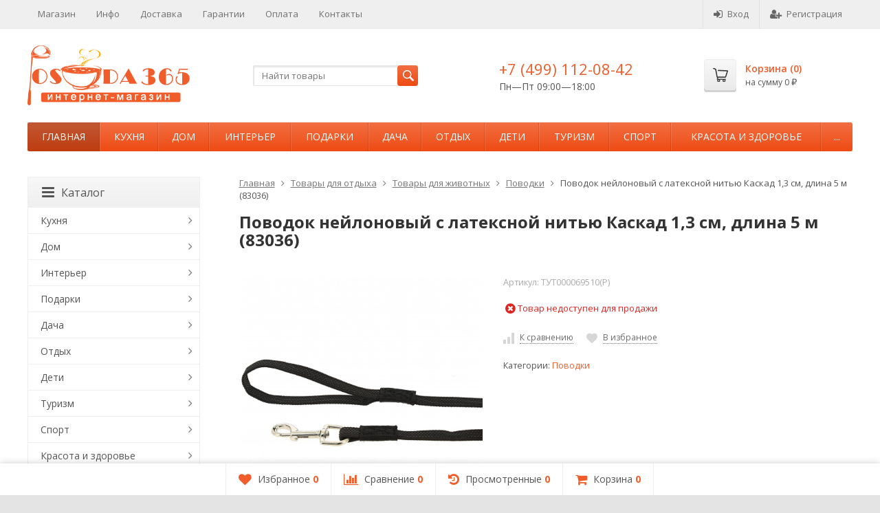

--- FILE ---
content_type: text/html; charset=utf-8
request_url: https://posuda365.ru/product/140066/
body_size: 37194
content:

<!DOCTYPE html>
<html>
<head prefix="og: http://ogp.me/ns# fb: http://ogp.me/ns/fb# product: http://ogp.me/ns/product#">
	<meta http-equiv="Content-Type" content="text/html; charset=utf-8">
	<meta name="viewport" content="width=device-width, initial-scale=1">
	<title>Поводок нейлоновый с латексной нитью Каскад 1,3 см, длина 5 м (83036) по цене 570 руб. в интернет-магазине Posuda365</title>
	<meta name="Keywords" content="Поводок нейлоновый с латексной нитью Каскад 1,3 см, длина 5 м (83036), Поводки, Поводки">
	<meta name="Description" content="В интернет-магазине Posuda365 вы можете приобрести поводок нейлоновый с латексной нитью каскад 1,3 см, длина 5 м (83036) всего за 570 руб.. Доставка по Москве, Спб и России.">
	<link rel="shortcut icon" href="/favicon.ico">
		
	
	<!-- CSS -->
	<link href="/wa-content/font/ruble/arial/fontface.css?v8.15.0.40" rel="stylesheet">
	
	<link href="//maxcdn.bootstrapcdn.com/font-awesome/latest/css/font-awesome.min.css" rel="stylesheet">
	<link href="/wa-data/public/site/themes/supreme/css/bootstrap-custom.css?v1.2.5.40" rel="stylesheet">
	<link href="/wa-data/public/site/themes/supreme/css/site.css?v1.2.5.40" rel="stylesheet">
	

	<!-- wa CSS -->
	
	<!-- /wa CSS -->

	<!--[if lt IE 9]>
		<script src="/wa-data/public/site/themes/supreme/js/respond.min.js?v1.2.5.40"></script>
		<script src="/wa-data/public/site/themes/supreme/js/html5shiv.min.js?v1.2.5.40"></script>
	<![endif]-->

	<script src="/wa-content/js/jquery/jquery-1.11.1.min.js?v2.4.1"></script>
	<script src="/wa-content/js/jquery/jquery-migrate-1.2.1.min.js?v2.4.1"></script>

	<link href="https://fonts.googleapis.com/css?family=Open+Sans:400,600,700&amp;subset=cyrillic" rel="stylesheet">

	

			<script>
		var vars = {"site":{"path":{}}};
	</script>

	<script src="/wa-data/public/site/themes/supreme/js/lib.js?v1.2.5.40"></script>
	<script src="/wa-data/public/site/themes/supreme/js/supreme.js?v1.2.5.40"></script>

	<!-- wa JS -->
	
	<!-- / wa JS -->
	
	<!-- wa headJs -->
	<meta property="og:type" content="website" />
<meta property="og:title" content="Поводок нейлоновый с латексной нитью Каскад 1,3 см, длина 5 м (83036)" />
<meta property="og:image" content="https://posuda365.ru/wa-data/public/shop/products/66/00/140066/images/315234/315234.750x0.jpg" />
<meta property="og:url" content="https://posuda365.ru/product/140066/" />
<meta property="product:price:amount" content="570" />
<meta property="product:price:currency" content="RUB" />
<meta name="yandex-verification" content="6957e5806e9e4ae0" />
	<!-- / wa headJs -->

	
	
<link href="/wa-data/public/shop/themes/supreme/css/shop.css?v1.2.5.40" rel="stylesheet">



<script src="/wa-content/js/jquery-plugins/jquery.retina.min.js?v2.4.1"></script>
<script>
$(window).load(function() {
	$('.product-list img, .cart img, .side_gallery img, .side_products img, .more-images img').retina();
});
</script>


<script type="text/javascript" src="/wa-data/public/shop/themes/supreme/js/product.js?v1.2.5.40"></script>

<script src="/wa-apps/shop/js/lazy.load.js?v8.15.0.40"></script>
<script src="/wa-data/public/shop/themes/supreme/js/jquery.countdownTimer.min.js?v=2.4.1"></script>
<script src="/wa-data/public/shop/themes/supreme/js/supreme.shop.js?v1.2.5.40"></script>


<!-- plugin hook: 'frontend_head' -->



			<link href="/wa-data/public/site/themes/supreme/themes/orange2/theme.css?v1.2.5.40" rel="stylesheet">
	

	
						
	
		
	
		
	
        <style>
            #inner_sliders{visibility: hidden;margin-top:15px;margin-bottom: -20px;}
            #inner_sliders.slick-initialized { visibility: visible; }
            #inner_sliders img{width:100%;}
            .zero-index{z-index:0 !important;}
        </style>
    
	
</head>
<body class=" theme-orange2 theme_not_flat bg_tex bg_fixed"  style="background-color:#e4e4e4; background-image: url('/wa-data/public/site/themes/supreme/img/themesettings/custom_bg.jpg');">
<div class="remodal-bg">
<div class="site_wrap">
	<div id="topnav">
		<div class="container-fluid">
			<nav>
									<ul class="menu site_menu hidden-xs">
																																					<li>
										<a href="/">Магазин</a>
									</li>
																																<li>
										<a href="/info/">Инфо</a>
									</li>
																					
																																																																																																									
																																																										<li ><a href="/dostavka/">Доставка</a></li>
																																																																			<li ><a href="/garantii/">Гарантии</a></li>
																																																																			<li ><a href="/oplata/">Оплата</a></li>
																																																																			<li ><a href="/kontakty/">Контакты</a></li>
																																			</ul>
				
				<div class="clearfix visible-sm-block"></div>

									<ul class="menu auth part">
						
																				<li class="h_login"><a href="/login/" rel="nofollow"><i class="fa fa-sign-in"></i>Вход</a></li>
							<li class="h_reg"><a href="/signup/" rel="nofollow"><i class="fa fa-user-plus"></i>Регистрация</a></li>
																		</ul>
				
									<div class="h_search visible-sm-block visible-xs-block">
						<!-- product search -->
						<form method="get" action="/search/" class="search">
							<input class="search-field" type="search" name="query"  placeholder="Найти товары">
							<button class="btn btn-primary" type="submit"><i></i></button>
						</form>
					</div>
							</nav>
			<div class="clear-both"></div>
		</div>
	</div>
	<!-- / #topnav -->

	<header id="header" class="container-fluid">
		<div class="row">
			<div class="col col-md-3 col-xs-6 h_logo">
				<a href="/">
											<img src="/wa-data/public/site/themes/supreme/img/logo.png" alt="Posuda365">
									</a>
			</div>

							<div class="col col-md-3 col-xs-6 h_search hidden-xs hidden-sm">
					<form method="get" action="/search/" class="search">
						<input class="search-field" id="search" type="search" name="query"  placeholder="Найти товары">
						<button class="btn btn-primary" type="submit"><i></i></button>
					</form>
				</div>

									<div class="col col-md-3 col-xs-6 h_contacts">
						<div class="in">
															<div class="phone">+7 (499) 112-08-42</div>
							
																							<p>Пн—Пт 09:00&mdash;18:00</p>
														
						</div>
					</div>
				
				<div class="col col-md-3 col-sm-6 h_cart hidden-xs hidden-sm">
					<div class="in">
																		<a href="/cart/" id="cart" class=" empty" rel="nofollow">
							<i class="icon"></i>
							<div class="cart_summary">
								Корзина (<span class="cart_count">0</span>)
							</div>
							<div class="cart_total_wrap">на сумму <span class="cart_total">0 <span class="ruble">₽</span></span></div>
						</a>
					</div>
				</div>
					</div>
	</header>

	<div class="container-fluid menubars">

				<div class="menubar h_menu1 visible-xs-block">
			<div class="menu_header clearfix">
				<span class="menu_toggle"><i class="fa fa-bars"></i>Меню</span>
			</div>
			<div class="menu_wrapper">
																														
								<ul class="menu"><li class=""><div class="link"><a  href="/">Магазин</a></div></li><li class=""><div class="link"><a  href="/info/">Инфо</a></div></li><li class=""><div class="link"><a data-icon-id="2" href="/dostavka/">Доставка</a></div></li><li class=""><div class="link"><a data-icon-id="3" href="/garantii/">Гарантии</a></div></li><li class=""><div class="link"><a data-icon-id="4" href="/oplata/">Оплата</a></div></li><li class=""><div class="link"><a data-icon-id="5" href="/kontakty/">Контакты</a></div></li></ul>
			</div>
		</div>
		
									

															<div class="menubar h_menu2 menu_color">
				<div class="menu_header visible-xs-block clearfix">
					<span class="menu_toggle"><i class="fa fa-bars"></i>Каталог</span>
				</div>

													<div class="menu_wrapper clearfix">
						<ul class="menu"><li class="active hidden-xs"><div class="link"><a data-icon-id="home" href="/">Главная</a></div></li><li class=" hassub"><div class="link"><span class="sub_toggle"><i class="fa fa-plus"></i><i class="fa fa-minus"></i></span><a data-icon-id="1" href="/category/kukhnya/">Кухня</a></div><div class="submenu sub_one_level"><ul class="level2"><li class=" hassub"><div class="link"><span class="sub_toggle"><i class="fa fa-plus"></i><i class="fa fa-minus"></i></span><a data-icon-id="11" href="/category/posuda-dlya-plity-i-zapekaniya/">Посуда для плиты и запекания</a></div><div class="submenu"><ul class="level3"><li class=""><div class="link"><a href="/category/taziki/">Тазики</a></div></li><li class=""><div class="link"><a href="/category/kazany/">Казаны</a></div></li><li class=""><div class="link"><a href="/category/nabor-posudy/">Набор посуды</a></div></li><li class=""><div class="link"><a href="/category/kastryuli/">Кастрюли</a></div></li><li class=""><div class="link"><a href="/category/skovorody/">Сковороды</a></div></li><li class=""><div class="link"><a href="/category/chayniki/">Чайники</a></div></li><li class=""><div class="link"><a href="/category/kokotnitsy/">Кокотницы</a></div></li><li class=""><div class="link"><a href="/category/kovshi/">Ковши</a></div></li><li class=""><div class="link"><a href="/category/soteyniki/">Сотейники</a></div></li><li class=""><div class="link"><a href="/category/protivni-lotki/">Протвени, лотки</a></div></li><li class=""><div class="link"><a href="/category/molokovarki/">Молоковарки</a></div></li><li class=""><div class="link"><a href="/category/gorshochki/">Горшочки</a></div></li><li class=""><div class="link"><a href="/category/zharovni/">Жаровни</a></div></li><li class=""><div class="link"><a href="/category/protivni/">Противни</a></div></li><li class=""><div class="link"><a href="/category/forma-dlya-prigotovleniya-i-vypechki/">Формы для выпечки и запекания</a></div></li><li class=""><div class="link"><a href="/category/blyuda-dlya-zapekaniya/">Блюда для запекания</a></div></li><li class=""><div class="link"><a href="/category/blyuda-dlya-vypechki/">Блюда для выпечки</a></div></li><li class=""><div class="link"><a href="/category/kryshki/">Крышки</a></div></li></ul></div></li><li class=" hassub"><div class="link"><span class="sub_toggle"><i class="fa fa-plus"></i><i class="fa fa-minus"></i></span><a data-icon-id="12" href="/category/kukhonnye-prinadlezhnosti/">Кухонные принадлежности</a></div><div class="submenu"><ul class="level3"><li class=""><div class="link"><a href="/category/orekhokoly/">Орехоколы</a></div></li><li class=""><div class="link"><a href="/category/venchiki/">Венчики для взбивания</a></div></li><li class=""><div class="link"><a href="/category/voronki/">Воронки</a></div></li><li class=""><div class="link"><a href="/category/tolkushki/">Толкушки</a></div></li><li class=""><div class="link"><a href="/category/dozatory-produktov/">Дозаторы продуктов</a></div></li><li class=""><div class="link"><a href="/category/durshlagi/">Дуршлаги</a></div></li><li class=""><div class="link"><a href="/category/kovriki-dlya-vypechki/">Коврики для выпечки и раскатки теста</a></div></li><li class=""><div class="link"><a href="/category/konditerskie-shpritsy/">Кондитерские шприцы</a></div></li><li class=""><div class="link"><a href="/category/kukhonnye-vesy/">Кухонные весы</a></div></li><li class=""><div class="link"><a href="/category/kukhonnye-lopatki/">Кухонные лопатки</a></div></li><li class=""><div class="link"><a href="/category/lozhki-kukhonnye/">Ложки кухонные</a></div></li><li class=""><div class="link"><a href="/category/melnitsy/">Мельницы</a></div></li><li class=""><div class="link"><a href="/category/molotki-dlya-myasa/">Молотки для мяса</a></div></li><li class=""><div class="link"><a href="/category/nabor-kukhonnykh-prinadlezhnostey/">Наборы кухонных принадлежностей</a></div></li><li class=""><div class="link"><a href="/category/nozhnitsy/">Ножницы</a></div></li><li class=""><div class="link"><a href="/category/ovoshchechistki/">Овощечистки</a></div></li><li class=""><div class="link"><a href="/category/otkryvalki/">Открывалки</a></div></li><li class=""><div class="link"><a href="/category/palochki-dlya-meda/">Палочки для меда</a></div></li><li class=""><div class="link"><a href="/category/podstavki-dlya-lozhki/">Подставка под ложку</a></div></li><li class=""><div class="link"><a href="/category/podstavki-pod-kukhonnye-prinadlezhnosti/">Подставки под кухонные принадлежности</a></div></li><li class=""><div class="link"><a href="/category/polovniki/">Половники</a></div></li><li class=""><div class="link"><a href="/category/prikhvatki/">Прихватки, варежки</a></div></li><li class=""><div class="link"><a href="/category/razdelochnye-doski/">Разделочные доски</a></div></li><li class=""><div class="link"><a href="/category/silikonovye-kistochki/">Силиконовые кисточки для выпечки</a></div></li><li class=""><div class="link"><a href="/category/sita/">Сита</a></div></li><li class=""><div class="link"><a href="/category/skalki/">Скалки</a></div></li><li class=""><div class="link"><a href="/category/stupki/">Ступки</a></div></li><li class=""><div class="link"><a href="/category/terki/">Терки</a></div></li><li class=""><div class="link"><a href="/category/formochki/">Формочки</a></div></li><li class=""><div class="link"><a href="/category/shumovki/">Шумовки</a></div></li><li class=""><div class="link"><a href="/category/shchiptsy/">Щипцы кухонные</a></div></li></ul></div></li><li class=" hassub"><div class="link"><span class="sub_toggle"><i class="fa fa-plus"></i><i class="fa fa-minus"></i></span><a data-icon-id="13" href="/category/posuda-dlya-hraneniya-produktov/">Хранение и консервирование</a></div><div class="submenu"><ul class="level3"><li class=""><div class="link"><a href="/category/yemkosti-dlya-produktov/">Емкости для хранения</a></div></li><li class=""><div class="link"><a href="/category/banki-emkosti/">Банки для продуктов</a></div></li><li class=""><div class="link"><a href="/category/nabory-dlya-spetsiy/">Наборы для специй</a></div></li><li class=""><div class="link"><a href="/category/sakharnitsy/">Сахарницы</a></div></li><li class=""><div class="link"><a href="/category/solonki/">Солонки</a></div></li><li class=""><div class="link"><a href="/category/perechnicy/">Перечницы</a></div></li><li class=""><div class="link"><a href="/category/butylki/">Бутылки</a></div></li><li class=""><div class="link"><a href="/category/khlebnitsy-khlebnye-korziny/">Хлебницы, хлебные корзины</a></div></li><li class=""><div class="link"><a href="/category/pishchevye-konteynery/">Контейнеры для еды</a></div></li><li class=""><div class="link"><a href="/category/korobki-shkatulki/">Коробки, шкатулки</a></div></li><li class=""><div class="link"><a href="/category/shkatulki-dlya-chaya/">Шкатулки для чая</a></div></li><li class=""><div class="link"><a href="/category/maslenki/">Масленки</a></div></li><li class=""><div class="link"><a href="/category/limonnicy/">Лимонницы, блюдца для лимона</a></div></li><li class=""><div class="link"><a href="/category/kryshki/">Крышки</a></div></li></ul></div></li><li class=" hassub"><div class="link"><span class="sub_toggle"><i class="fa fa-plus"></i><i class="fa fa-minus"></i></span><a data-icon-id="14" href="/category/nozhi/">Ножи</a></div><div class="submenu"><ul class="level3"><li class=""><div class="link"><a href="/category/nedorogie-nozhi/">Недорогие ножи</a></div></li><li class=""><div class="link"><a href="/category/nozhi-fissler/">Ножи Fissler</a></div></li><li class=""><div class="link"><a href="/category/nabory-nozhey/">Наборы ножей</a></div></li><li class=""><div class="link"><a href="/category/kukhonnye-nozhi/">Кухонные ножи</a></div></li><li class=""><div class="link"><a href="/category/spetsialnye-nozhi/">Специальные ножи</a></div></li><li class=""><div class="link"><a href="/category/tochilki-dlya-nozhej/">Ножеточки</a></div></li><li class=""><div class="link"><a href="/category/podstavki-pod-nozhi/">Подставки под ножи</a></div></li></ul></div></li><li class=" hassub"><div class="link"><span class="sub_toggle"><i class="fa fa-plus"></i><i class="fa fa-minus"></i></span><a data-icon-id="1148" href="/category/posuda-dlya-chaya/">Посуда для чая</a></div><div class="submenu"><ul class="level3"><li class=""><div class="link"><a href="/category/zavarochnye-chayniki/">Заварочные чайники</a></div></li><li class=""><div class="link"><a href="/category/zavarochnye-kruzhki/">Заварочные кружки</a></div></li><li class=""><div class="link"><a href="/category/sitichki-dlya-chaya/">Ситички для чая</a></div></li><li class=""><div class="link"><a href="/category/podstavki-dlya-chajnogo-paketika/">Подставки для чайного пакетика</a></div></li><li class=""><div class="link"><a href="/category/french-pressy/">Френч-прессы</a></div></li><li class=""><div class="link"><a href="/category/samovary/">Самовары</a></div></li></ul></div></li><li class=" hassub"><div class="link"><span class="sub_toggle"><i class="fa fa-plus"></i><i class="fa fa-minus"></i></span><a data-icon-id="1149" href="/category/posuda-dlya-kofe/">Посуда для кофе</a></div><div class="submenu"><ul class="level3"><li class=""><div class="link"><a href="/category/kofevarki/">Кофеварки</a></div></li><li class=""><div class="link"><a href="/category/kofemolki/">Кофемолки</a></div></li><li class=""><div class="link"><a href="/category/kofeyniki/">Кофейники</a></div></li><li class=""><div class="link"><a href="/category/turki/">Турки</a></div></li><li class=""><div class="link"><a href="/category/french-pressy-dlya-kofe/">Френч прессы для кофе</a></div></li></ul></div></li><li class=" hassub"><div class="link"><span class="sub_toggle"><i class="fa fa-plus"></i><i class="fa fa-minus"></i></span><a data-icon-id="16" href="/category/posuda-dlya-napitkov/">Посуда для напитков</a></div><div class="submenu"><ul class="level3"><li class=""><div class="link"><a href="/category/armudy/">Армуды</a></div></li><li class=""><div class="link"><a href="/category/stakany/">Стаканы</a></div></li><li class=""><div class="link"><a href="/category/kruzhki/">Кружки</a></div></li><li class=""><div class="link"><a href="/category/bokaly/">Бокалы</a></div></li><li class=""><div class="link"><a href="/category/stopki/">Стопки</a></div></li><li class=""><div class="link"><a href="/category/ryumki/">Рюмки</a></div></li><li class=""><div class="link"><a href="/category/kuvshiny/">Кувшины</a></div></li><li class=""><div class="link"><a href="/category/dekantery/">Декантеры</a></div></li><li class=""><div class="link"><a href="/category/shtofy/">Штофы</a></div></li><li class=""><div class="link"><a href="/category/grafiny/">Графины</a></div></li><li class=""><div class="link"><a href="/category/chaynaya-para/">Чайная пара</a></div></li><li class=""><div class="link"><a href="/category/posuda-dlya-vody/">Посуда для воды</a></div></li><li class=""><div class="link"><a href="/category/posuda-dlya-soka/">Посуда для сока</a></div></li><li class=""><div class="link"><a href="/category/fuzhery-dlya-shampanskogo/">Фужеры для шампанского</a></div></li><li class=""><div class="link"><a href="/category/posuda-dlya-vina/">Посуда для вина</a></div></li><li class=""><div class="link"><a href="/category/posuda-dlya-viski/">Посуда для виски</a></div></li><li class=""><div class="link"><a href="/category/posuda-dlya-likera/">Посуда для ликера</a></div></li><li class=""><div class="link"><a href="/category/posuda-dlya-vodki/">Посуда для водки</a></div></li><li class=""><div class="link"><a href="/category/posuda-dlya-konyaka/">Посуда для коньяка</a></div></li><li class=""><div class="link"><a href="/category/posuda-dlya-kokteylya/">Посуда для коктейля</a></div></li><li class=""><div class="link"><a href="/category/posuda-dlya-piva/">Посуда для пива</a></div></li><li class=""><div class="link"><a href="/category/nabory-dlya-bezalkogolnykh-napitkov/">Наборы для безалкогольных напитков</a></div></li><li class=""><div class="link"><a href="/category/nabory-dlya-alkogolnykh-napitkov/">Наборы для алкогольных напитков</a></div></li><li class=""><div class="link"><a href="/category/vederki-dlya-shampanskogo/">Ведерки для шампанского</a></div></li><li class=""><div class="link"><a href="/category/vinnye-akksesuary/">Винные акксесуары</a></div></li></ul></div></li><li class=" hassub"><div class="link"><span class="sub_toggle"><i class="fa fa-plus"></i><i class="fa fa-minus"></i></span><a data-icon-id="17" href="/category/stolovaya-posuda/">Столовая посуда</a></div><div class="submenu"><ul class="level3"><li class=""><div class="link"><a href="/category/konfetnitsy/">Конфетницы</a></div></li><li class=""><div class="link"><a href="/category/fruktovnitsy/">Фруктовницы</a></div></li><li class=""><div class="link"><a href="/category/vazy-dlya-fruktov/">Вазы для фруктов</a></div></li><li class=""><div class="link"><a href="/category/salatniki/">Салатники</a></div></li><li class=""><div class="link"><a href="/category/menazhnitsy/">Менажницы</a></div></li><li class=""><div class="link"><a href="/category/blyuda/">Блюда</a></div></li><li class=""><div class="link"><a href="/category/marmity/">Мармиты</a></div></li><li class=""><div class="link"><a href="/category/tarelki/">Тарелки</a></div></li><li class=""><div class="link"><a href="/category/rozetki/">Розетки</a></div></li><li class=""><div class="link"><a href="/category/sousniki/">Соусники</a></div></li><li class=""><div class="link"><a href="/category/kremanki/">Креманки</a></div></li><li class=""><div class="link"><a href="/category/miski/">Миски</a></div></li><li class=""><div class="link"><a href="/category/molochniki/">Молочники</a></div></li><li class=""><div class="link"><a href="/category/slivochniki/">Сливочники</a></div></li><li class=""><div class="link"><a href="/category/ikornitsy/">Икорницы</a></div></li><li class=""><div class="link"><a href="/category/supovaya-posuda/">Суповая посуда</a></div></li><li class=""><div class="link"><a href="/category/pashotnitsy/">Пашотницы</a></div></li></ul></div></li><li class=" hassub"><div class="link"><span class="sub_toggle"><i class="fa fa-plus"></i><i class="fa fa-minus"></i></span><a data-icon-id="18" href="/category/nabory-posudy/">Наборы посуды</a></div><div class="submenu"><ul class="level3"><li class=""><div class="link"><a href="/category/chaynye-servizy/">Чайные сервизы</a></div></li><li class=""><div class="link"><a href="/category/chaynye-nabory/">Чайные наборы</a></div></li><li class=""><div class="link"><a href="/category/kofeynye-nabory/">Кофейные наборы</a></div></li><li class=""><div class="link"><a href="/category/kofeynye-servizy/">Кофейные сервизы</a></div></li><li class=""><div class="link"><a href="/category/nabory-tarelok/">Наборы тарелок</a></div></li><li class=""><div class="link"><a href="/category/nabory-dlya-varenya/">Наборы для варенья</a></div></li><li class=""><div class="link"><a href="/category/stolovo-chaynye-servizy/">Столово-чайные сервизы</a></div></li><li class=""><div class="link"><a href="/category/stolovye-servizy/">Столовые сервизы</a></div></li><li class=""><div class="link"><a href="/category/obedennye-servizy/">Обеденные сервизы</a></div></li><li class=""><div class="link"><a href="/category/nabor-posudy-dlya-zakuski/">Набор посуды для закуски</a></div></li><li class=""><div class="link"><a href="/category/sakharnitsa-i-molochnik/">Сахарница и молочник</a></div></li><li class=""><div class="link"><a href="/category/nabor-dlya-fondyu/">Наборы для фондю</a></div></li><li class=""><div class="link"><a href="/category/nabory-dlya-yaponskoy-kukhni/">Наборы для японской кухни</a></div></li><li class=""><div class="link"><a href="/category/nabor-dlya-syra/">Наборы для сыра</a></div></li></ul></div></li><li class=" hassub"><div class="link"><span class="sub_toggle"><i class="fa fa-plus"></i><i class="fa fa-minus"></i></span><a data-icon-id="19" href="/category/stolovye-pribory/">Столовые приборы</a></div><div class="submenu"><ul class="level3"><li class=""><div class="link"><a href="/category/vilki/">Вилки</a></div></li><li class=""><div class="link"><a href="/category/lozhki/">Ложки</a></div></li><li class=""><div class="link"><a href="/category/nabory-stolovykh-priborov/">Наборы столовых приборов</a></div></li></ul></div></li><li class=" hassub"><div class="link"><span class="sub_toggle"><i class="fa fa-plus"></i><i class="fa fa-minus"></i></span><a data-icon-id="2825" href="/category/kukhonnaya-tekhnika/">Кухонная техника</a></div><div class="submenu"><ul class="level3"><li class=""><div class="link"><a href="/category/tostery/">Тостеры</a></div></li><li class=""><div class="link"><a href="/category/kofevarki-elektricheskie/">Кофеварки электрические</a></div></li><li class=""><div class="link"><a href="/category/blendery/">Блендеры</a></div></li><li class=""><div class="link"><a href="/category/chayniki-elektricheskie/">Чайники электрические</a></div></li></ul></div></li><li class=" hassub"><div class="link"><span class="sub_toggle"><i class="fa fa-plus"></i><i class="fa fa-minus"></i></span><a data-icon-id="20" href="/category/akssesuary-dlya-dekorirovaniya/">Аксессуары для декорирования</a></div><div class="submenu"><ul class="level3"><li class=""><div class="link"><a href="/category/skaterti/">Скатерти</a></div></li><li class=""><div class="link"><a href="/category/dorozhki/">Дорожки на стол</a></div></li><li class=""><div class="link"><a href="/category/podstavki-pod-goryachee/">Подставки под горячее</a></div></li><li class=""><div class="link"><a href="/category/podnosy/">Подносы</a></div></li><li class=""><div class="link"><a href="/category/salfetnitsy/">Салфетницы</a></div></li><li class=""><div class="link"><a href="/category/salfetki/">Салфетки</a></div></li><li class=""><div class="link"><a href="/category/podstavki-dlya-zubochistok/">Подставки для зубочисток</a></div></li><li class=""><div class="link"><a href="/category/paskhalnyy-dekor/">Пасхальный декор</a></div></li><li class=""><div class="link"><a href="/category/fartuki-peredniki/">Фартуки, передники</a></div></li></ul></div></li></ul></div></li><li class=" hassub"><div class="link"><span class="sub_toggle"><i class="fa fa-plus"></i><i class="fa fa-minus"></i></span><a data-icon-id="4" href="/category/dom-i-byt/">Дом</a></div><div class="submenu sub_one_level"><ul class="level2"><li class=" hassub"><div class="link"><span class="sub_toggle"><i class="fa fa-plus"></i><i class="fa fa-minus"></i></span><a data-icon-id="3068" href="/category/tovary-dlya-okon/">Товары для окон</a></div><div class="submenu"><ul class="level3"><li class=""><div class="link"><a href="/category/portery/">Портьеры</a></div></li><li class=""><div class="link"><a href="/category/tyuli/">Тюли</a></div></li><li class=""><div class="link"><a href="/category/shtory/">Шторы</a></div></li></ul></div></li><li class=" hassub"><div class="link"><span class="sub_toggle"><i class="fa fa-plus"></i><i class="fa fa-minus"></i></span><a data-icon-id="125" href="/category/tekstilnye-izdeliya/">Текстильные изделия</a></div><div class="submenu"><ul class="level3"><li class=""><div class="link"><a href="/category/tekstil-mebelnyy/">Текстиль мебельный</a></div></li><li class=""><div class="link"><a href="/category/pododeyalniki/">Пододеяльники</a></div></li><li class=""><div class="link"><a href="/category/odeyala/">Одеяла</a></div></li><li class=""><div class="link"><a href="/category/navolochki/">Наволочки</a></div></li><li class=""><div class="link"><a href="/category/postelnoe-bele/">Постельное белье</a></div></li><li class=""><div class="link"><a href="/category/prostyni/">Простыни</a></div></li><li class=""><div class="link"><a href="/category/pokryvala/">Покрывала</a></div></li><li class=""><div class="link"><a href="/category/podushki/">Подушки</a></div></li><li class=""><div class="link"><a href="/category/podushki-dekorativnye/">Подушки декоративные</a></div></li><li class=""><div class="link"><a href="/category/sidushki/">Сидушки</a></div></li><li class=""><div class="link"><a href="/category/polotentsa/">Полотенца</a></div></li><li class=""><div class="link"><a href="/category/khalaty/">Халаты</a></div></li><li class=""><div class="link"><a href="/category/kovriki/">Коврики</a></div></li><li class=""><div class="link"><a href="/category/shkury-kovry/">Шкуры, ковры</a></div></li></ul></div></li><li class=" hassub"><div class="link"><span class="sub_toggle"><i class="fa fa-plus"></i><i class="fa fa-minus"></i></span><a data-icon-id="126" href="/category/mebel/">Мебель</a></div><div class="submenu"><ul class="level3"><li class=""><div class="link"><a href="/category/stellazhi-metallicheskie/">Стеллажи металлические</a></div></li><li class=""><div class="link"><a href="/category/seyfy-ofisnye/">Сейфы офисные</a></div></li><li class=""><div class="link"><a href="/category/matrasy/">Матрасы</a></div></li><li class=""><div class="link"><a href="/category/banketki/">Банкетки</a></div></li><li class=""><div class="link"><a href="/category/divany/">Диваны</a></div></li><li class=""><div class="link"><a href="/category/komody/">Комоды</a></div></li><li class=""><div class="link"><a href="/category/konsoli/">Консоли</a></div></li><li class=""><div class="link"><a href="/category/kresla/">Кресла</a></div></li><li class=""><div class="link"><a href="/category/krovati/">Кровати</a></div></li><li class=""><div class="link"><a href="/category/prinadlezhnosti-dlya-mebeli/">Принадлежности для мебели</a></div></li><li class=""><div class="link"><a href="/category/polki/">Полки</a></div></li><li class=""><div class="link"><a href="/category/pufy/">Пуфы</a></div></li><li class=""><div class="link"><a href="/category/stellazhi/">Стеллажи</a></div></li><li class=""><div class="link"><a href="/category/stoly/">Столы</a></div></li><li class=""><div class="link"><a href="/category/stulya/">Стулья</a></div></li><li class=""><div class="link"><a href="/category/tumby/">Тумбы</a></div></li><li class=""><div class="link"><a href="/category/shkafy/">Шкафы</a></div></li><li class=""><div class="link"><a href="/category/etazherki/">Этажерки</a></div></li></ul></div></li><li class=" hassub"><div class="link"><span class="sub_toggle"><i class="fa fa-plus"></i><i class="fa fa-minus"></i></span><a data-icon-id="127" href="/category/vannaya-tualet/">Товары для ванной, туалета</a></div><div class="submenu"><ul class="level3"><li class=""><div class="link"><a href="/category/dispensery-dlya-tualetnoy-bumagi/">Диспенсеры для туалетной бумаги</a></div></li><li class=""><div class="link"><a href="/category/dispensery-dlya-bumazhnykh-polotenets/">Диспенсеры для бумажных полотенец</a></div></li><li class=""><div class="link"><a href="/category/polotentsa-bumazhnye/">Полотенца бумажные</a></div></li><li class=""><div class="link"><a href="/category/derzhateli-dlya-zubnykh-shchetok/">Держатели для зубных щеток</a></div></li><li class=""><div class="link"><a href="/category/dozatory/">Дозаторы</a></div></li><li class=""><div class="link"><a href="/category/vesy/">Весы напольные</a></div></li><li class=""><div class="link"><a href="/category/metallicheskoe-mylo/">Металлические мыла</a></div></li></ul></div></li><li class=" hassub"><div class="link"><span class="sub_toggle"><i class="fa fa-plus"></i><i class="fa fa-minus"></i></span><a data-icon-id="128" href="/category/uborka/">Уборка</a></div><div class="submenu"><ul class="level3"><li class=""><div class="link"><a href="/category/antiseptiki-dlya-ruk/">Антисептики для рук</a></div></li><li class=""><div class="link"><a href="/category/vedra/">Ведра</a></div></li><li class=""><div class="link"><a href="/category/shvabry/">Швабры</a></div></li><li class=""><div class="link"><a href="/category/sushilka-dlya-posudy/">Сушилка для посуды</a></div></li><li class=""><div class="link"><a href="/category/podstavka-pod-gubku/">Подставки для губки</a></div></li><li class=""><div class="link"><a href="/category/prochee/">Аксессуары для уборки</a></div></li></ul></div></li><li class=" hassub"><div class="link"><span class="sub_toggle"><i class="fa fa-plus"></i><i class="fa fa-minus"></i></span><a data-icon-id="129" href="/category/khranenie/">Хранение</a></div><div class="submenu"><ul class="level3"><li class=""><div class="link"><a href="/category/sushilki-dlya-belya/">Сушилки для белья</a></div></li><li class=""><div class="link"><a href="/category/zazhimy-dlya-paketov/">Зажимы для пакетов</a></div></li><li class=""><div class="link"><a href="/category/veshalki/">Вешалки</a></div></li><li class=""><div class="link"><a href="/category/kryuchki-kryuki/">Крючки, вешалки настенные</a></div></li><li class=""><div class="link"><a href="/category/podstavki-pod-bumazhnye-polotentsa/">Подставки для бумажных полотенец</a></div></li></ul></div></li><li class=" hassub"><div class="link"><span class="sub_toggle"><i class="fa fa-plus"></i><i class="fa fa-minus"></i></span><a data-icon-id="130" href="/category/osveshchenie/">Освещение</a></div><div class="submenu"><ul class="level3"><li class=""><div class="link"><a href="/category/nastennye-svetilniki/">Настенные светильники</a></div></li><li class=""><div class="link"><a href="/category/lyustry/">Люстры</a></div></li><li class=""><div class="link"><a href="/category/nastolnye-lampy/">Настольные лампы</a></div></li><li class=""><div class="link"><a href="/category/torshery/">Торшеры</a></div></li></ul></div></li><li class=" hassub"><div class="link"><span class="sub_toggle"><i class="fa fa-plus"></i><i class="fa fa-minus"></i></span><a data-icon-id="131" href="/category/prikhozhaya/">Прихожая</a></div><div class="submenu"><ul class="level3"><li class=""><div class="link"><a href="/category/kovriki-dlya-pola/">Коврик в прихожую</a></div></li><li class=""><div class="link"><a href="/category/lozhki-dlya-obuvi/">Ложки для обуви</a></div></li><li class=""><div class="link"><a href="/category/klyuchnitsy/">Ключницы</a></div></li></ul></div></li><li class=" hassub"><div class="link"><span class="sub_toggle"><i class="fa fa-plus"></i><i class="fa fa-minus"></i></span><a data-icon-id="2847" href="/category/bytovaya-tekhnika/">Бытовая техника</a></div><div class="submenu"><ul class="level3"><li class=""><div class="link"><a href="/category/klaviatura/">Клавиатура</a></div></li><li class=""><div class="link"><a href="/category/myshki-kompyuternye/">Мышки компьютерные</a></div></li><li class=""><div class="link"><a href="/category/batareyki/">Батарейки</a></div></li></ul></div></li><li class=" hassub"><div class="link"><span class="sub_toggle"><i class="fa fa-plus"></i><i class="fa fa-minus"></i></span><a data-icon-id="132" href="/category/bytovaya-khimiya/">Бытовая химия</a></div><div class="submenu"><ul class="level3"><li class=""><div class="link"><a href="/category/stiralnye-poroshki/">Стиральные порошки</a></div></li><li class=""><div class="link"><a href="/category/sredstva-dlya-basseyna/">Средства для бассейна</a></div></li><li class=""><div class="link"><a href="/category/sredstva-dlya-stirki/">Средства для стирки</a></div></li><li class=""><div class="link"><a href="/category/chistyashchie-sredstva/">Чистящие средства</a></div></li></ul></div></li><li class=" hassub"><div class="link"><span class="sub_toggle"><i class="fa fa-plus"></i><i class="fa fa-minus"></i></span><a data-icon-id="1090" href="/category/remon/">Ремонт и отделка</a></div><div class="submenu"><ul class="level3"><li class=""><div class="link"><a href="/category/nozhnitsy-dlya-doma/">Ножницы для дома</a></div></li></ul></div></li></ul></div></li><li class=" hassub"><div class="link"><span class="sub_toggle"><i class="fa fa-plus"></i><i class="fa fa-minus"></i></span><a data-icon-id="7" href="/category/interer-i-dekor/">Интерьер</a></div><div class="submenu sub_one_level"><ul class="level2"><li class=" hassub"><div class="link"><span class="sub_toggle"><i class="fa fa-plus"></i><i class="fa fa-minus"></i></span><a data-icon-id="237" href="/category/nastennyj-dekor/">Настенный декор</a></div><div class="submenu"><ul class="level3"><li class=""><div class="link"><a href="/category/kartiny/">Картины</a></div></li><li class=""><div class="link"><a href="/category/panno/">Панно</a></div></li><li class=""><div class="link"><a href="/category/reproduktsii-kartin/">Репродукции картин</a></div></li><li class=""><div class="link"><a href="/category/postery/">Постеры</a></div></li><li class=""><div class="link"><a href="/category/gobeleny/">Гобелены</a></div></li></ul></div></li><li class=" hassub"><div class="link"><span class="sub_toggle"><i class="fa fa-plus"></i><i class="fa fa-minus"></i></span><a data-icon-id="236" href="/category/dekorativnoe-osveshchenie/">Декоративное освещение</a></div><div class="submenu"><ul class="level3"><li class=""><div class="link"><a href="/category/svechi/">Свечи</a></div></li><li class=""><div class="link"><a href="/category/podsvechniki/">Подсвечники</a></div></li></ul></div></li><li class=" hassub"><div class="link"><span class="sub_toggle"><i class="fa fa-plus"></i><i class="fa fa-minus"></i></span><a data-icon-id="234" href="/category/ramki-dlya-fotografiy/">Рамки для фотографий</a></div><div class="submenu"><ul class="level3"><li class=""><div class="link"><a href="/category/fotoramki-nastolnye/">Фоторамки настольные</a></div></li><li class=""><div class="link"><a href="/category/derevyannye-fotoramki/">Деревянные фоторамки</a></div></li><li class=""><div class="link"><a href="/category/fotoramki-odinochnye/">Фоторамка одиночная</a></div></li><li class=""><div class="link"><a href="/category/fotoramki-belye/">Фоторамки белые</a></div></li><li class=""><div class="link"><a href="/category/fotoalbomy/">Фотоальбомы</a></div></li></ul></div></li><li class=" hassub"><div class="link"><span class="sub_toggle"><i class="fa fa-plus"></i><i class="fa fa-minus"></i></span><a data-icon-id="231" href="/category/chasy/">Часы</a></div><div class="submenu"><ul class="level3"><li class=""><div class="link"><a href="/category/chasy-pesochnye/">Часы песочные</a></div></li><li class=""><div class="link"><a href="/category/chasy-nastolnye/">Часы настольные</a></div></li><li class=""><div class="link"><a href="/category/chasy-nastennye/">Часы настенные</a></div></li><li class=""><div class="link"><a href="/category/chasy-ot-swarovski/">Часы от Swarovski</a></div></li></ul></div></li><li class=" hassub"><div class="link"><span class="sub_toggle"><i class="fa fa-plus"></i><i class="fa fa-minus"></i></span><a data-icon-id="235" href="/category/blagovoniya/">Благовония</a></div><div class="submenu"><ul class="level3"><li class=""><div class="link"><a href="/category/aromaticheskie-diffuzory/">Ароматические диффузоры</a></div></li><li class=""><div class="link"><a href="/category/aroma-sprei/">Арома-спреи</a></div></li><li class=""><div class="link"><a href="/category/aroma-svechi/">Арома-свечи</a></div></li></ul></div></li><li class=" hassub"><div class="link"><span class="sub_toggle"><i class="fa fa-plus"></i><i class="fa fa-minus"></i></span><a data-icon-id="230" href="/category/rastitelnyy-dekor/">Искусственные цветы для декора</a></div><div class="submenu"><ul class="level3"><li class=""><div class="link"><a href="/category/iskusstvennye-vetki/">Искусственные ветки</a></div></li><li class=""><div class="link"><a href="/category/iskusstvennye-cvety/">Искусственные цветы</a></div></li><li class=""><div class="link"><a href="/category/iskusstvennye-bukety/">Искусственные букеты</a></div></li><li class=""><div class="link"><a href="/category/kompozicii-iz-iskusstvennyh-cvetov/">Композиции из искусственных цветов</a></div></li><li class=""><div class="link"><a href="/category/dekorativnye-rasteniya/">Декоративные растения</a></div></li><li class=""><div class="link"><a href="/category/figurki-rasteniy/">Фигурки растений</a></div></li><li class=""><div class="link"><a href="/category/dekorativnye-frukty-ovoshchi/">Муляжи фруктов, овощей</a></div></li></ul></div></li><li class=" hassub"><div class="link"><span class="sub_toggle"><i class="fa fa-plus"></i><i class="fa fa-minus"></i></span><a data-icon-id="229" href="/category/vazy-kashpo/">Вазы, Кашпо</a></div><div class="submenu"><ul class="level3"><li class=""><div class="link"><a href="/category/vazy-s-kryshkoy/">Вазы с крышкой</a></div></li><li class=""><div class="link"><a href="/category/vazy-dlya-tsvetov/">Вазы для цветов</a></div></li><li class=""><div class="link"><a href="/category/vazy-dekorativnye/">Вазы декоративные</a></div></li><li class=""><div class="link"><a href="/category/vazy-originalnye/">Вазы оригинальные</a></div></li><li class=""><div class="link"><a href="/category/vazy-krasivye_1/">Вазы красивые</a></div></li><li class=""><div class="link"><a href="/category/vazy-bogemiya/">Вазы богемия</a></div></li><li class=""><div class="link"><a href="/category/vazy-prostye/">Вазы простые</a></div></li><li class=""><div class="link"><a href="/category/vazy-dlinnye/">Вазы длинные</a></div></li><li class=""><div class="link"><a href="/category/vazy-bokaly/">Вазы-бокалы</a></div></li><li class=""><div class="link"><a href="/category/vazy-na-nozhke/">Вазы на ножке</a></div></li><li class=""><div class="link"><a href="/category/vazochki/">Вазочки</a></div></li><li class=""><div class="link"><a href="/category/figurnye-vazy/">Фигурные вазы</a></div></li><li class=""><div class="link"><a href="/category/vazy-prozrachnye/">Вазы прозрачные</a></div></li><li class=""><div class="link"><a href="/category/vazy-chernye/">Вазы черные</a></div></li><li class=""><div class="link"><a href="/category/vazy-belye/">Вазы белые</a></div></li><li class=""><div class="link"><a href="/category/vazy-krasnye/">Вазы красные</a></div></li><li class=""><div class="link"><a href="/category/vazy-keramicheskie/">Вазы керамические</a></div></li><li class=""><div class="link"><a href="/category/vazy-khrustalnye/">Вазы хрустальные</a></div></li><li class=""><div class="link"><a href="/category/vazy-steklyannye/">Вазы стеклянные</a></div></li><li class=""><div class="link"><a href="/category/vazy-italyanskie/">Вазы итальянские</a></div></li><li class=""><div class="link"><a href="/category/vazy-napolnye/">Вазы напольные</a></div></li><li class=""><div class="link"><a href="/category/vazy-reznye/">Вазы резные</a></div></li><li class=""><div class="link"><a href="/category/kashpo/">Кашпо</a></div></li></ul></div></li><li class=" hassub"><div class="link"><span class="sub_toggle"><i class="fa fa-plus"></i><i class="fa fa-minus"></i></span><a data-icon-id="233" href="/category/shkatulki/">Шкатулки</a></div><div class="submenu"><ul class="level3"><li class=""><div class="link"><a href="/category/shkatulki-farforovye/">Шкатулки фарфоровые</a></div></li><li class=""><div class="link"><a href="/category/shkatulki-steklyannye/">Шкатулки стеклянные</a></div></li><li class=""><div class="link"><a href="/category/shkatulki-iz-dereva/">Шкатулки из дерева</a></div></li><li class=""><div class="link"><a href="/category/shkatulki-zerkalnye/">Шкатулки зеркальные</a></div></li><li class=""><div class="link"><a href="/category/shkatulki-dekorativnye/">Шкатулки декоративные</a></div></li><li class=""><div class="link"><a href="/category/shkatulki-figurki/">Шкатулки фигурки</a></div></li><li class=""><div class="link"><a href="/category/shkatulki-knigi/">Шкатулки книги</a></div></li><li class=""><div class="link"><a href="/category/shkatulki-dlya-ukrasheniy/">Шкатулки для украшений</a></div></li></ul></div></li><li class=" hassub"><div class="link"><span class="sub_toggle"><i class="fa fa-plus"></i><i class="fa fa-minus"></i></span><a data-icon-id="232" href="/category/zerkala/">Зеркала</a></div><div class="submenu"><ul class="level3"><li class=""><div class="link"><a href="/category/zerkala-dlya-makiyazha/">Зеркала для макияжа</a></div></li><li class=""><div class="link"><a href="/category/zerkala-nastolnye/">Зеркала настольные</a></div></li><li class=""><div class="link"><a href="/category/zerkala-napolnye/">Зеркала напольные</a></div></li><li class=""><div class="link"><a href="/category/zerkala-nastennye/">Зеркала настенные</a></div></li><li class=""><div class="link"><a href="/category/zerkala-pryamougolnye/">Зеркала прямоугольные</a></div></li><li class=""><div class="link"><a href="/category/zerkala-kruglye/">Зеркала круглые</a></div></li><li class=""><div class="link"><a href="/category/zerkala-dekorativnye/">Зеркала декоративные</a></div></li><li class=""><div class="link"><a href="/category/zerkala-sovremennye/">Зеркала современные</a></div></li></ul></div></li><li class=" hassub"><div class="link"><span class="sub_toggle"><i class="fa fa-plus"></i><i class="fa fa-minus"></i></span><a data-icon-id="228" href="/category/elementy-dekora/">Элементы декора</a></div><div class="submenu"><ul class="level3"><li class=""><div class="link"><a href="/category/globusy/">Глобусы</a></div></li><li class=""><div class="link"><a href="/category/tarelki-dekorativnye/">Тарелки декоративные</a></div></li><li class=""><div class="link"><a href="/category/chashi-dekorativnye/">Чаши декоративные</a></div></li></ul></div></li><li class=" hassub"><div class="link"><span class="sub_toggle"><i class="fa fa-plus"></i><i class="fa fa-minus"></i></span><a data-icon-id="227" href="/category/podstavki/">Подставки</a></div><div class="submenu"><ul class="level3"><li class=""><div class="link"><a href="/category/podstavki-dlya-tarelok/">Подставки для тарелок</a></div></li><li class=""><div class="link"><a href="/category/stoyki-dlya-tsvetov/">Стойки для цветов</a></div></li><li class=""><div class="link"><a href="/category/podstavki-dlya-knig/">Подставки для книг</a></div></li><li class=""><div class="link"><a href="/category/interernye-podstavki/">Интерьерные подставки</a></div></li><li class=""><div class="link"><a href="/category/podstavki-dlya-zontov/">Подставки для зонтов</a></div></li></ul></div></li><li class=""><div class="link"><a data-icon-id="226" href="/category/kaminy/">Камины</a></div></li><li class=" hassub"><div class="link"><span class="sub_toggle"><i class="fa fa-plus"></i><i class="fa fa-minus"></i></span><a data-icon-id="225" href="/category/religioznye-suveniry/">Религия</a></div><div class="submenu"><ul class="level3"><li class=""><div class="link"><a href="/category/suvenirnaya-posuda/">Сувенирная посуда</a></div></li><li class=""><div class="link"><a href="/category/musulmanskie-kartiny/">Мусульманские картины</a></div></li><li class=""><div class="link"><a href="/category/ikony/">Иконы</a></div></li><li class=""><div class="link"><a href="/category/paskhalnye-yajca/">Пасхальные яйца</a></div></li></ul></div></li></ul></div></li><li class=" hassub"><div class="link"><span class="sub_toggle"><i class="fa fa-plus"></i><i class="fa fa-minus"></i></span><a data-icon-id="10" href="/category/podarki/">Подарки</a></div><div class="submenu sub_one_level"><ul class="level2"><li class=" hassub"><div class="link"><span class="sub_toggle"><i class="fa fa-plus"></i><i class="fa fa-minus"></i></span><a data-icon-id="717" href="/category/figurki/">Фигурки, статуэтки</a></div><div class="submenu"><ul class="level3"><li class=""><div class="link"><a href="/category/figurki-lyudey/">Фигурки людей</a></div></li><li class=""><div class="link"><a href="/category/figurki-fey/">Фигурки фей</a></div></li><li class=""><div class="link"><a href="/category/figurki-pavlinov/">Фигурки павлинов</a></div></li><li class=""><div class="link"><a href="/category/figurki-gusey/">Фигурки гусей</a></div></li><li class=""><div class="link"><a href="/category/figurki-klounov/">Фигурки клоунов</a></div></li><li class=""><div class="link"><a href="/category/figurki-popugaev/">Фигурки попугаев</a></div></li><li class=""><div class="link"><a href="/category/figurki-ptits/">Фигурки птиц</a></div></li><li class=""><div class="link"><a href="/category/figurki-s-podsvetkoy/">Фигурки с подсветкой</a></div></li><li class=""><div class="link"><a href="/category/figurki-angelov/">Фигурки ангелов</a></div></li><li class=""><div class="link"><a href="/category/figurki-babochek/">Фигурки бабочек</a></div></li><li class=""><div class="link"><a href="/category/figurki-bogov/">Фигурки богов</a></div></li><li class=""><div class="link"><a href="/category/figurki-bykov/">Фигурки быков</a></div></li><li class=""><div class="link"><a href="/category/figurki-devushek/">Фигурки девушек</a></div></li><li class=""><div class="link"><a href="/category/figurki-ezhey/">Фигурки ежей</a></div></li><li class=""><div class="link"><a href="/category/figurki-zhenshchin/">Фигурки женщин</a></div></li><li class=""><div class="link"><a href="/category/figurki-sobak/">Фигурки собак</a></div></li><li class=""><div class="link"><a href="/category/figurki-koshek/">Фигурки кошек</a></div></li><li class=""><div class="link"><a href="/category/figurki-lyagushek/">Фигурки лягушек</a></div></li><li class=""><div class="link"><a href="/category/figurki-drakonov/">Фигурки драконов</a></div></li><li class=""><div class="link"><a href="/category/figurki-cherepakh/">Фигурки черепах</a></div></li><li class=""><div class="link"><a href="/category/figurki-medvedey/">Фигурки медведей</a></div></li><li class=""><div class="link"><a href="/category/figurki-tigrov_1/">Фигурки тигров</a></div></li><li class=""><div class="link"><a href="/category/figurki-slonov/">Фигурки слонов</a></div></li><li class=""><div class="link"><a href="/category/figurki-loshadey/">Фигурки лошадей</a></div></li><li class=""><div class="link"><a href="/category/figurki-lvov/">Фигурки львов</a></div></li><li class=""><div class="link"><a href="/category/figurki-krolikov/">Фигурки кроликов</a></div></li><li class=""><div class="link"><a href="/category/figurki-snegovikov/">Фигурки снеговиков</a></div></li><li class=""><div class="link"><a href="/category/figurki-zhirafov/">Фигурки жирафов</a></div></li><li class=""><div class="link"><a href="/category/figurki-oleney/">Фигурки оленей</a></div></li><li class=""><div class="link"><a href="/category/figurki-zmey/">Фигурки змей</a></div></li><li class=""><div class="link"><a href="/category/figurki-karet/">Фигурки карет</a></div></li><li class=""><div class="link"><a href="/category/figurki-sov/">Фигурки сов</a></div></li><li class=""><div class="link"><a href="/category/figurki-petukhov/">Фигурки петухов</a></div></li><li class=""><div class="link"><a href="/category/statuehtki-vozlyublennyh/">Статуэтки возлюбленных</a></div></li><li class=""><div class="link"><a href="/category/statuetki-professiy/">Статуэтки профессий</a></div></li></ul></div></li><li class=" hassub"><div class="link"><span class="sub_toggle"><i class="fa fa-plus"></i><i class="fa fa-minus"></i></span><a data-icon-id="716" href="/category/suveniry/">Сувениры</a></div><div class="submenu"><ul class="level3"><li class=""><div class="link"><a href="/category/magnitiki/">Магнитики</a></div></li><li class=""><div class="link"><a href="/category/kopilki/">Копилки</a></div></li><li class=""><div class="link"><a href="/category/oberegi/">Обереги</a></div></li><li class=""><div class="link"><a href="/category/suveniry-svarovski/">Сувениры Сваровски</a></div></li></ul></div></li><li class=" hassub"><div class="link"><span class="sub_toggle"><i class="fa fa-plus"></i><i class="fa fa-minus"></i></span><a data-icon-id="715" href="/category/prikolnye-podarki/">Прикольные подарки</a></div><div class="submenu"><ul class="level3"><li class=""><div class="link"><a href="/category/flyazhki/">Фляжки</a></div></li><li class=""><div class="link"><a href="/category/medali/">Медали</a></div></li></ul></div></li><li class=" hassub"><div class="link"><span class="sub_toggle"><i class="fa fa-plus"></i><i class="fa fa-minus"></i></span><a data-icon-id="713" href="/category/podarki-po-sluchayu/">Подарки по случаю</a></div><div class="submenu"><ul class="level3"><li class=""><div class="link"><a href="/category/znaki-zodiaka/">Знаки зодиака</a></div></li><li class=""><div class="link"><a href="/category/novyy-godrozhdestvo/">Новый год/Рождество</a></div></li><li class=""><div class="link"><a href="/category/posuda-dlya-maslenicy/">Посуда для масленицы</a></div></li><li class=""><div class="link"><a href="/category/podarki-na-14-fevralya/">14 февраля</a></div></li><li class=""><div class="link"><a href="/category/podarki-na-23-fevralya/">23 февраля</a></div></li><li class=""><div class="link"><a href="/category/podarki-na-8-marta/">Подарки на 8 марта</a></div></li><li class=""><div class="link"><a href="/category/podarki-dlya-paskhi/">Подарки на Пасху</a></div></li><li class=""><div class="link"><a href="/category/podarki-na-den-kosmonavtiki/">Подарки на день космонавтики</a></div></li><li class=""><div class="link"><a href="/category/podarki-na-9-maya/">9 мая</a></div></li><li class=""><div class="link"><a href="/category/podarki-k-1-sentyabrya/">Подарки к 1 сентября</a></div></li><li class=""><div class="link"><a href="/category/podarki-po-professiyam/">Подарки по профессиям</a></div></li><li class=""><div class="link"><a href="/category/svadebnye-podarki/">Свадебные подарки</a></div></li></ul></div></li><li class=" hassub"><div class="link"><span class="sub_toggle"><i class="fa fa-plus"></i><i class="fa fa-minus"></i></span><a data-icon-id="712" href="/category/podarochnye-aksessuary/">Подарочные аксессуары</a></div><div class="submenu"><ul class="level3"><li class=""><div class="link"><a href="/category/vozdushnye-shariki/">Воздушные шарики</a></div></li><li class=""><div class="link"><a href="/category/meshochki-podarochnye/">Мешочки подарочные</a></div></li><li class=""><div class="link"><a href="/category/podarochnye-pakety/">Подарочные пакеты</a></div></li></ul></div></li><li class=" hassub"><div class="link"><span class="sub_toggle"><i class="fa fa-plus"></i><i class="fa fa-minus"></i></span><a data-icon-id="824" href="/category/novogodnie-tovary/">Новогодние товары</a></div><div class="submenu"><ul class="level3"><li class=""><div class="link"><a href="/category/simvoly-goda-2026-loshadi/">Символы года 2026 лошади</a></div></li><li class=""><div class="link"><a href="/category/simvoly-goda-2025-zmeya/">Символы года 2025 (змея)</a></div></li><li class=""><div class="link"><a href="/category/simvoly-goda-2024-drakona/">Символы года 2024 (дракона)</a></div></li><li class=""><div class="link"><a href="/category/simvoly-goda-2023-krolika/">Символы года 2023 (кролика)</a></div></li><li class=""><div class="link"><a href="/category/simvoly-goda-2022-tigry/">Символы года 2022 (Тигры)</a></div></li><li class=""><div class="link"><a href="/category/simvoly-goda-2021/">Символы года 2021</a></div></li><li class=""><div class="link"><a href="/category/novogodnie-skidki/">Новогодние скидки</a></div></li><li class=""><div class="link"><a href="/category/novogodnie-kartiny/">Картины новогодние</a></div></li><li class=""><div class="link"><a href="/category/novogodnie-suveniry/">Новогодние сувениры</a></div></li><li class=""><div class="link"><a href="/category/novogodnie-svechi/">Новогодние свечи</a></div></li><li class=""><div class="link"><a href="/category/novogodnyaya-posuda/">Новогодняя посуда</a></div></li><li class=""><div class="link"><a href="/category/yelki-bolshie/">Елки большие</a></div></li><li class=""><div class="link"><a href="/category/yelochnye-ukrasheniya/">Елочные украшения</a></div></li><li class=""><div class="link"><a href="/category/rozhdestvenskie-venki/">Рождественские венки</a></div></li><li class=""><div class="link"><a href="/category/statuetki-deda-moroza/">Статуэтки деда-мороза</a></div></li><li class=""><div class="link"><a href="/category/svetyashchiesya-statuetki/">Светящиеся статуэтки</a></div></li><li class=""><div class="link"><a href="/category/simvol-2019-goda/">Символ 2019 года</a></div></li><li class=""><div class="link"><a href="/category/simvol-2018-goda/">Символ 2018 года</a></div></li></ul></div></li></ul></div></li><li class=" hassub"><div class="link"><span class="sub_toggle"><i class="fa fa-plus"></i><i class="fa fa-minus"></i></span><a data-icon-id="5" href="/category/tovary-dlya-dachi/">Дача</a></div><div class="submenu sub_one_level"><ul class="level2"><li class=" hassub"><div class="link"><span class="sub_toggle"><i class="fa fa-plus"></i><i class="fa fa-minus"></i></span><a data-icon-id="380" href="/category/oborudovaniya-dlya-sada/">Все для сада</a></div><div class="submenu"><ul class="level3"><li class=""><div class="link"><a href="/category/gazovye-rezaki/">Газовые резаки</a></div></li><li class=""><div class="link"><a href="/category/tenty-sadovye/">Тенты садовые</a></div></li><li class=""><div class="link"><a href="/category/biotualety/">Биотуалеты</a></div></li></ul></div></li><li class=" hassub"><div class="link"><span class="sub_toggle"><i class="fa fa-plus"></i><i class="fa fa-minus"></i></span><a data-icon-id="379" href="/category/sadovyy-dekor/">Садовый декор</a></div><div class="submenu"><ul class="level3"><li class=""><div class="link"><a href="/category/kormushki-dlya-ptits/">Кормушки, домики для птиц</a></div></li><li class=""><div class="link"><a href="/category/svetilniki-sadovye/">Светильники садовые</a></div></li></ul></div></li><li class=" hassub"><div class="link"><span class="sub_toggle"><i class="fa fa-plus"></i><i class="fa fa-minus"></i></span><a data-icon-id="378" href="/category/sadovyj-inventar/">Садовый инвентарь</a></div><div class="submenu"><ul class="level3"><li class=""><div class="link"><a href="/category/kompostery/">Компостеры</a></div></li></ul></div></li><li class=" hassub"><div class="link"><span class="sub_toggle"><i class="fa fa-plus"></i><i class="fa fa-minus"></i></span><a data-icon-id="377" href="/category/tovary-dlya-dachnogo-otdyha/">Дачный отдых</a></div><div class="submenu"><ul class="level3"><li class=""><div class="link"><a href="/category/shezlongi/">Шезлонги</a></div></li><li class=""><div class="link"><a href="/category/batuty-dlya-dachi/">Батуты для дачи</a></div></li><li class=""><div class="link"><a href="/category/tovary-dlya-bani/">Баня, сауна</a></div></li><li class=""><div class="link"><a href="/category/piknik/">Пикник</a></div></li><li class=""><div class="link"><a href="/category/Товары для гриля/">Барбекю, гриль</a></div></li><li class=""><div class="link"><a href="/category/shashlyki/">Шашлыки</a></div></li></ul></div></li></ul></div></li><li class=" hassub"><div class="link"><span class="sub_toggle"><i class="fa fa-plus"></i><i class="fa fa-minus"></i></span><a data-icon-id="6" href="/category/tovary-dlya-otdyha/">Отдых</a></div><div class="submenu sub_one_level"><ul class="level2"><li class=" hassub"><div class="link"><span class="sub_toggle"><i class="fa fa-plus"></i><i class="fa fa-minus"></i></span><a data-icon-id="2968" href="/category/tovary-dlya-zhivotnykh/">Товары для животных</a></div><div class="submenu"><ul class="level3"><li class=""><div class="link"><a href="/category/shleyki-dlya-zhivotnykh/">Шлейки для животных</a></div></li><li class=""><div class="link"><a href="/category/igrushki-dlya-sobak/">Игрушки для собак</a></div></li><li class=""><div class="link"><a href="/category/namordniki/">Намордники</a></div></li><li class=""><div class="link"><a href="/category/miski-dlya-zhivotnyh/">Миски для животных</a></div></li><li class=""><div class="link"><a href="/category/osheyniki/">Ошейники</a></div></li><li class=""><div class="link"><a href="/category/povodki/">Поводки</a></div></li></ul></div></li><li class=" hassub"><div class="link"><span class="sub_toggle"><i class="fa fa-plus"></i><i class="fa fa-minus"></i></span><a data-icon-id="412" href="/category/tovary-dlya-rybalki/">Рыбалка, охота</a></div><div class="submenu"><ul class="level3"><li class=""><div class="link"><a href="/category/snasti-rybolovnye/">Снасти рыболовные</a></div></li><li class=""><div class="link"><a href="/category/primanki-rybolovnye/">Приманки рыболовные</a></div></li><li class=""><div class="link"><a href="/category/tovary-dlya-zimney-rybalki/">Товары для зимней рыбалки</a></div></li><li class=""><div class="link"><a href="/category/balansiry-zimnie/">Балансиры зимние</a></div></li><li class=""><div class="link"><a href="/category/udochki/">Удочки</a></div></li><li class=""><div class="link"><a href="/category/prikormki/">Прикормки</a></div></li><li class=""><div class="link"><a href="/category/ledobury/">Ледобуры</a></div></li><li class=""><div class="link"><a href="/category/palatki-dlya-rybalki/">Палатки для рыбалки</a></div></li><li class=""><div class="link"><a href="/category/yashchiki-rybolovnye/">Ящики рыболовные</a></div></li><li class=""><div class="link"><a href="/category/chekhly-dlya-udochek/">Чехлы для удочек</a></div></li><li class=""><div class="link"><a href="/category/odezhda-dlya-rybalki/">Одежда для охоты и рыбалки</a></div></li><li class=""><div class="link"><a href="/category/sumki-dlya-rybalki/">Сумки для рыбалки</a></div></li><li class=""><div class="link"><a href="/category/vedra-dlya-prikormki/">Ведра для прикормки</a></div></li><li class=""><div class="link"><a href="/category/naduvnye-lodki/">Надувные лодки</a></div></li></ul></div></li><li class=" hassub"><div class="link"><span class="sub_toggle"><i class="fa fa-plus"></i><i class="fa fa-minus"></i></span><a data-icon-id="411" href="/category/tovary-dlya-plavaniya/">Отдых на воде</a></div><div class="submenu"><ul class="level3"><li class=""><div class="link"><a href="/category/obuv-dlya-plavaniya/">Обувь для плавания</a></div></li><li class=""><div class="link"><a href="/category/naduvnye-sredstva-dlya-kupaniya/">Надувные средства для купания</a></div></li><li class=""><div class="link"><a href="/category/doski-dlya-plavaniya/">Доски, лопатки</a></div></li><li class=""><div class="link"><a href="/category/nabory-dlya-plavaniya/">Наборы для плавания</a></div></li><li class=""><div class="link"><a href="/category/plyazhnye-zonty/">Пляжные зонты</a></div></li><li class=""><div class="link"><a href="/category/myachi-plyazhnye/">Мячи пляжные</a></div></li><li class=""><div class="link"><a href="/category/plavki/">Плавки</a></div></li></ul></div></li><li class=" hassub"><div class="link"><span class="sub_toggle"><i class="fa fa-plus"></i><i class="fa fa-minus"></i></span><a data-icon-id="410" href="/category/zimnie-tovary/">Зимний отдых</a></div><div class="submenu"><ul class="level3"><li class=""><div class="link"><a href="/category/ochki-gornolyzhnye/">Очки горнолыжные</a></div></li><li class=""><div class="link"><a href="/category/tyubingi/">Тюбинги</a></div></li></ul></div></li><li class=" hassub"><div class="link"><span class="sub_toggle"><i class="fa fa-plus"></i><i class="fa fa-minus"></i></span><a data-icon-id="409" href="/category/letnie-tovary/">Летний отдых</a></div><div class="submenu"><ul class="level3"><li class=""><div class="link"><a href="/category/samokaty/">Самокаты</a></div></li><li class=""><div class="link"><a href="/category/rolikovye-konki/">Роликовые коньки</a></div></li><li class=""><div class="link"><a href="/category/nabory-dlya-badmintona/">Бадминтон</a></div></li><li class=""><div class="link"><a href="/category/zashchitnye-shlemy/">Защитные шлемы</a></div></li></ul></div></li><li class=""><div class="link"><a data-icon-id="408" href="/category/tovary-dlya-hobbi/">Хобби</a></div></li></ul></div></li><li class=" hassub"><div class="link"><span class="sub_toggle"><i class="fa fa-plus"></i><i class="fa fa-minus"></i></span><a data-icon-id="8" href="/category/detskie-tovary/">Дети</a></div><div class="submenu sub_one_level"><ul class="level2"><li class=" hassub"><div class="link"><span class="sub_toggle"><i class="fa fa-plus"></i><i class="fa fa-minus"></i></span><a data-icon-id="2928" href="/category/tovary-dlya-tvorchestva/">Товары для творчества</a></div><div class="submenu"><ul class="level3"><li class=""><div class="link"><a href="/category/papki-dlya-risovaniya/">Папки для рисования</a></div></li><li class=""><div class="link"><a href="/category/kartiny-po-nomeram/">Картины по номерам</a></div></li><li class=""><div class="link"><a href="/category/nabory-dlya-rukodeliya/">Наборы для рукоделия</a></div></li><li class=""><div class="link"><a href="/category/kholsty-khudozhestvennye/">Холсты художественные</a></div></li><li class=""><div class="link"><a href="/category/albomy/">Альбомы для рисования</a></div></li><li class=""><div class="link"><a href="/category/pastel/">Пастель</a></div></li><li class=""><div class="link"><a href="/category/karandashi/">Карандаши</a></div></li><li class=""><div class="link"><a href="/category/kraski/">Краски для рисования</a></div></li><li class=""><div class="link"><a href="/category/molberty/">Мольберты</a></div></li></ul></div></li><li class=" hassub"><div class="link"><span class="sub_toggle"><i class="fa fa-plus"></i><i class="fa fa-minus"></i></span><a data-icon-id="2910" href="/category/tovary-dlya-u/">Товары для учебы</a></div><div class="submenu"><ul class="level3"><li class=""><div class="link"><a href="/category/gotovalni/">Готовальни</a></div></li><li class=""><div class="link"><a href="/category/penaly/">Пеналы</a></div></li><li class=""><div class="link"><a href="/category/markery/">Маркеры</a></div></li><li class=""><div class="link"><a href="/category/kalkulyatory/">Калькуляторы</a></div></li></ul></div></li><li class=" hassub"><div class="link"><span class="sub_toggle"><i class="fa fa-plus"></i><i class="fa fa-minus"></i></span><a data-icon-id="927" href="/category/detskaya-mebel/">Детская мебель</a></div><div class="submenu"><ul class="level3"><li class=""><div class="link"><a href="/category/detskie-kresla/">Детские кресла</a></div></li><li class=""><div class="link"><a href="/category/divany-detskie/">Диваны детские</a></div></li><li class=""><div class="link"><a href="/category/detskie-stoly/">Детские столы</a></div></li><li class=""><div class="link"><a href="/category/domiki-detskie/">Домики детские</a></div></li><li class=""><div class="link"><a href="/category/molberty/">Мольберты детские</a></div></li><li class=""><div class="link"><a href="/category/detskie-shkafy/">Детские шкафы</a></div></li></ul></div></li><li class=" hassub"><div class="link"><span class="sub_toggle"><i class="fa fa-plus"></i><i class="fa fa-minus"></i></span><a data-icon-id="630" href="/category/tovary-dlya-detskoj/">Детская</a></div><div class="submenu"><ul class="level3"><li class=""><div class="link"><a href="/category/detskie-polotentsa/">Детские полотенца</a></div></li></ul></div></li><li class=" hassub"><div class="link"><span class="sub_toggle"><i class="fa fa-plus"></i><i class="fa fa-minus"></i></span><a data-icon-id="629" href="/category/kukhnya-detskaya/">Кухня детская</a></div><div class="submenu"><ul class="level3"><li class=""><div class="link"><a href="/category/nabory-detskoj-posudy/">Наборы детской посуды</a></div></li><li class=""><div class="link"><a href="/category/kruzhki-detskie/">Кружки детские</a></div></li></ul></div></li><li class=" hassub"><div class="link"><span class="sub_toggle"><i class="fa fa-plus"></i><i class="fa fa-minus"></i></span><a data-icon-id="627" href="/category/igrushki/">Игрушки</a></div><div class="submenu"><ul class="level3"><li class=""><div class="link"><a href="/category/igrushki-dlya-malyshey/">Игрушки для малышей</a></div></li><li class=""><div class="link"><a href="/category/igrushki-dinozavry/">Игрушки динозавры</a></div></li><li class=""><div class="link"><a href="/category/nabory-igrushek-figurok/">Наборы игрушек-фигурок</a></div></li><li class=""><div class="link"><a href="/category/igrushki-dlya-devochek/">Игрушки для девочек</a></div></li><li class=""><div class="link"><a href="/category/igrushki-dlya-malchikov/">Игрушки для мальчиков</a></div></li><li class=""><div class="link"><a href="/category/myagkie-igrushki/">Мягкие игрушки</a></div></li></ul></div></li><li class=" hassub"><div class="link"><span class="sub_toggle"><i class="fa fa-plus"></i><i class="fa fa-minus"></i></span><a data-icon-id="1207" href="/category/razvivayushchie-igrushki/">Развивающие игрушки</a></div><div class="submenu"><ul class="level3"><li class=""><div class="link"><a href="/category/kubiki-detskie/">Кубики детские</a></div></li><li class=""><div class="link"><a href="/category/mozaiki/">Мозаики</a></div></li><li class=""><div class="link"><a href="/category/razvivayushchie-igrushki-dlya-devochek/">Развивающие игрушки для девочек</a></div></li><li class=""><div class="link"><a href="/category/razvivayushchie-igrushki-dlya-malchikov/">Развивающие игрушки для мальчиков</a></div></li><li class=""><div class="link"><a href="/category/katalki/">Каталки</a></div></li><li class=""><div class="link"><a href="/category/kachalki/">Качалки</a></div></li><li class=""><div class="link"><a href="/category/igrushki-pryguny/">Игрушки-прыгуны</a></div></li><li class=""><div class="link"><a href="/category/nabory-dlya-raskrashivaniya/">Наборы для раскрашивания</a></div></li><li class=""><div class="link"><a href="/category/magnitnye-knigi/">Магнитные книги</a></div></li><li class=""><div class="link"><a href="/category/igrovye-nabory/">Игровые наборы</a></div></li><li class=""><div class="link"><a href="/category/pazly/">Пазлы</a></div></li><li class=""><div class="link"><a href="/category/plastilin/">Пластилин</a></div></li><li class=""><div class="link"><a href="/category/muzykalnye-instrumenty/">Музыкальные инструменты</a></div></li><li class=""><div class="link"><a href="/category/konstruktory/">Конструкторы</a></div></li></ul></div></li><li class=""><div class="link"><a data-icon-id="1037" href="/category/tovary-dlya-detskogo-sporta/">Товары для детского спорта</a></div></li><li class=" hassub"><div class="link"><span class="sub_toggle"><i class="fa fa-plus"></i><i class="fa fa-minus"></i></span><a data-icon-id="628" href="/category/igry-sport-razvitie/">Товары для активных игр</a></div><div class="submenu"><ul class="level3"><li class=""><div class="link"><a href="/category/batuty/">Батуты</a></div></li></ul></div></li><li class=" hassub"><div class="link"><span class="sub_toggle"><i class="fa fa-plus"></i><i class="fa fa-minus"></i></span><a data-icon-id="631" href="/category/detskie-tovary-dlya-ulicy/">Для улицы</a></div><div class="submenu"><ul class="level3"><li class=""><div class="link"><a href="/category/detskie-velosipedy/">Детские велосипеды</a></div></li><li class=""><div class="link"><a href="/category/samokaty-detskie/">Самокаты детские</a></div></li><li class=""><div class="link"><a href="/category/begovely/">Беговелы</a></div></li><li class=""><div class="link"><a href="/category/sanki-detskie/">Санки детские</a></div></li><li class=""><div class="link"><a href="/category/nabory-dlya-pesochnits/">Наборы для песочниц</a></div></li><li class=""><div class="link"><a href="/category/pesochnitsy/">Песочницы</a></div></li><li class=""><div class="link"><a href="/category/elektromobili/">Электромобили</a></div></li><li class=""><div class="link"><a href="/category/detskaya-odezhda/">Детская одежда</a></div></li><li class=""><div class="link"><a href="/category/detskie-ryukzaki/">Детские рюкзаки</a></div></li></ul></div></li></ul></div></li><li class=" hassub"><div class="link"><span class="sub_toggle"><i class="fa fa-plus"></i><i class="fa fa-minus"></i></span><a data-icon-id="2" href="/category/tovary-dlya-turizma/">Туризм</a></div><div class="submenu sub_one_level"><ul class="level2"><li class=" hassub"><div class="link"><span class="sub_toggle"><i class="fa fa-plus"></i><i class="fa fa-minus"></i></span><a data-icon-id="495" href="/category/turisticheskoe-snaryazhenie/">Туристическое снаряжение</a></div><div class="submenu"><ul class="level3"><li class=""><div class="link"><a href="/category/ryukzaki-dlya-goroda/">Рюкзаки для города</a></div></li><li class=""><div class="link"><a href="/category/palatki/">Палатки и тенты</a></div></li><li class=""><div class="link"><a href="/category/tenty-turisticheskie/">Тенты туристические</a></div></li><li class=""><div class="link"><a href="/category/naduvnye-krovati/">Надувные кровати</a></div></li><li class=""><div class="link"><a href="/category/gamaki/">Гамаки</a></div></li><li class=""><div class="link"><a href="/category/spalnye-meshki/">Спальные мешки</a></div></li><li class=""><div class="link"><a href="/category/turisticheskie-kovriki/">Туристические коврики</a></div></li><li class=""><div class="link"><a href="/category/germoupakovka/">Гермоупаковка</a></div></li><li class=""><div class="link"><a href="/category/ryukzaki/">Рюкзаки, сумки</a></div></li><li class=""><div class="link"><a href="/category/gazovye-lampy/">Газовые лампы</a></div></li><li class=""><div class="link"><a href="/category/fonariki/">Фонарики</a></div></li><li class=""><div class="link"><a href="/category/nasosy/">Насосы</a></div></li><li class=""><div class="link"><a href="/category/skladnye-vedra/">Складные ведра</a></div></li></ul></div></li><li class=""><div class="link"><a data-icon-id="493" href="/category/sredstva-ot-nasekomyh/">Средства от насекомых</a></div></li><li class=" hassub"><div class="link"><span class="sub_toggle"><i class="fa fa-plus"></i><i class="fa fa-minus"></i></span><a data-icon-id="499" href="/category/nozhi-i-instrumenty/">Походные инструменты</a></div><div class="submenu"><ul class="level3"><li class=""><div class="link"><a href="/category/binokli/">Бинокли</a></div></li><li class=""><div class="link"><a href="/category/nozhi-turisticheskie/">Ножи туристические</a></div></li><li class=""><div class="link"><a href="/category/topory/">Топоры туристические</a></div></li><li class=""><div class="link"><a href="/category/lopaty/">Лопаты</a></div></li></ul></div></li><li class=" hassub"><div class="link"><span class="sub_toggle"><i class="fa fa-plus"></i><i class="fa fa-minus"></i></span><a data-icon-id="501" href="/category/skladnaya-mebel/">Складная мебель</a></div><div class="submenu"><ul class="level3"><li class=""><div class="link"><a href="/category/ra/">Раскладушки</a></div></li><li class=""><div class="link"><a href="/category/skladnye-kresla/">Складные кресла</a></div></li><li class=""><div class="link"><a href="/category/skladnye-stulya/">Складные стулья</a></div></li><li class=""><div class="link"><a href="/category/skladnye-stoly/">Складные столы</a></div></li></ul></div></li><li class=" hassub"><div class="link"><span class="sub_toggle"><i class="fa fa-plus"></i><i class="fa fa-minus"></i></span><a data-icon-id="494" href="/category/posuda-pohodnaya/">Посуда и костровое снаряжение</a></div><div class="submenu"><ul class="level3"><li class=""><div class="link"><a href="/category/turisticheskaya-posuda/">Туристическая посуда</a></div></li><li class=""><div class="link"><a href="/category/termokruzhki/">Термокружки</a></div></li><li class=""><div class="link"><a href="/category/termosy/">Термосы</a></div></li><li class=""><div class="link"><a href="/category/sumki-kholodilniki/">Сумки-холодильники</a></div></li><li class=""><div class="link"><a href="/category/sredstva-dlya-rozzhiga/">Средства для розжига</a></div></li></ul></div></li><li class=""><div class="link"><a data-icon-id="448" href="/category/baydarki/">Байдарки</a></div></li><li class=" hassub"><div class="link"><span class="sub_toggle"><i class="fa fa-plus"></i><i class="fa fa-minus"></i></span><a data-icon-id="940" href="/category/odezhda-dlya-turizma/">Одежда для туризма</a></div><div class="submenu"><ul class="level3"><li class=""><div class="link"><a href="/category/sumki/">Сумки</a></div></li><li class=""><div class="link"><a href="/category/ochki-polyarizatsionnye/">Очки поляризационные</a></div></li><li class=""><div class="link"><a href="/category/kurtki/">Куртки</a></div></li><li class=""><div class="link"><a href="/category/shapki/">Шапки</a></div></li><li class=""><div class="link"><a href="/category/perchatki/">Перчатки, варежки</a></div></li><li class=""><div class="link"><a href="/category/sapogi/">Сапоги</a></div></li><li class=""><div class="link"><a href="/category/termobele/">Термобелье</a></div></li><li class=""><div class="link"><a href="/category/vodolazki/">Водолазки</a></div></li><li class=""><div class="link"><a href="/category/rubashki/">Рубашки</a></div></li><li class=""><div class="link"><a href="/category/losiny/">Лосины</a></div></li></ul></div></li></ul></div></li><li class=" hassub"><div class="link"><span class="sub_toggle"><i class="fa fa-plus"></i><i class="fa fa-minus"></i></span><a data-icon-id="1157" href="/category/tovary-dlya-sporta/">Спорт</a></div><div class="submenu sub_one_level"><ul class="level2"><li class=" hassub"><div class="link"><span class="sub_toggle"><i class="fa fa-plus"></i><i class="fa fa-minus"></i></span><a data-icon-id="489" href="/category/sportivnoe-snaryazhenie/">Спортивное снаряжение</a></div><div class="submenu"><ul class="level3"><li class=""><div class="link"><a href="/category/grushi-bokserskie/">Груши боксерские</a></div></li><li class=""><div class="link"><a href="/category/palki-dlya-skandinavskoy-khodby/">Палки для скандинавской ходьбы</a></div></li><li class=""><div class="link"><a href="/category/lenty-palochki-dlya-hudozhestvennoj-gimnastiki/">Ленты, палочки для худ. гимнастики</a></div></li><li class=""><div class="link"><a href="/category/myachi-futbolnye/">Мячи футбольные</a></div></li><li class=""><div class="link"><a href="/category/myachi-basketbolnye/">Мячи баскетбольные</a></div></li><li class=""><div class="link"><a href="/category/myachi-voleybolnye/">Мячи волейбольные</a></div></li><li class=""><div class="link"><a href="/category/myachi-gandbolnye/">Мячи гандбольные</a></div></li><li class=""><div class="link"><a href="/category/myachiki-dlya-nastolkogo-tennisa/">Мячики для настолького тенниса</a></div></li><li class=""><div class="link"><a href="/category/raketki-dlya-nastolnogo-tennisa/">Ракетки для настольного тенниса</a></div></li><li class=""><div class="link"><a href="/category/raketki-dlya-bolshogo-tennisa/">Ракетки для большого тенниса</a></div></li><li class=""><div class="link"><a href="/category/lyzhi/">Лыжи</a></div></li><li class=""><div class="link"><a href="/category/klyushki-khokkeynye/">Клюшки хоккейные</a></div></li><li class=""><div class="link"><a href="/category/obruchi/">Обручи</a></div></li></ul></div></li><li class=""><div class="link"><a data-icon-id="543" href="/category/trenazhery/">Тренажеры</a></div></li><li class=" hassub"><div class="link"><span class="sub_toggle"><i class="fa fa-plus"></i><i class="fa fa-minus"></i></span><a data-icon-id="488" href="/category/tovary-dlya-fitnesa/">Фитнес</a></div><div class="submenu"><ul class="level3"><li class=""><div class="link"><a href="/category/diski-balansirovochnye/">Диски балансировочные</a></div></li><li class=""><div class="link"><a href="/category/tovary-dlya-jogi/">Йога</a></div></li><li class=""><div class="link"><a href="/category/tovary-dlya-pilatesa/">Пилатес</a></div></li><li class=""><div class="link"><a href="/category/roliki-dlya-pressa/">Ролики для пресса</a></div></li><li class=""><div class="link"><a href="/category/shtangi/">Штанги</a></div></li><li class=""><div class="link"><a href="/category/ganteli/">Гантели</a></div></li><li class=""><div class="link"><a href="/category/bliny-sportivnye/">Блины спортивные</a></div></li><li class=""><div class="link"><a href="/category/grify-sportivnye/">Грифы спортивные</a></div></li><li class=""><div class="link"><a href="/category/giri/">Гири</a></div></li><li class=""><div class="link"><a href="/category/utyazheliteli/">Утяжелители</a></div></li><li class=""><div class="link"><a href="/category/ehspandery/">Эспандеры</a></div></li><li class=""><div class="link"><a href="/category/myachi-dlya-fitnesa/">Мячи для фитнеса</a></div></li><li class=""><div class="link"><a href="/category/medboly/">Медболы</a></div></li><li class=""><div class="link"><a href="/category/massazhnye-tsilindry/">Массажные цилиндры</a></div></li><li class=""><div class="link"><a href="/category/step-platformy/">Степ-платформы</a></div></li></ul></div></li><li class=" hassub"><div class="link"><span class="sub_toggle"><i class="fa fa-plus"></i><i class="fa fa-minus"></i></span><a data-icon-id="491" href="/category/sportivnoe-oborudovanie/">Оборудование для зала, площадок</a></div><div class="submenu"><ul class="level3"><li class=""><div class="link"><a href="/category/setki-sportivnye/">Сетки, ворота</a></div></li><li class=""><div class="link"><a href="/category/sportivnye-kompleksy/">Спортивные комплексы</a></div></li><li class=""><div class="link"><a href="/category/turniki/">Турники</a></div></li></ul></div></li><li class=" hassub"><div class="link"><span class="sub_toggle"><i class="fa fa-plus"></i><i class="fa fa-minus"></i></span><a data-icon-id="492" href="/category/tovary-sportivnoj-zashchity/">Защита спортивная</a></div><div class="submenu"><ul class="level3"><li class=""><div class="link"><a href="/category/ochki-g/">Очки горнолыжные</a></div></li><li class=""><div class="link"><a href="/category/bokserskie-perchatki/">Боксерские перчатки</a></div></li><li class=""><div class="link"><a href="/category/lapy-dlya-edinoborstv/">Лапы для единоборств</a></div></li><li class=""><div class="link"><a href="/category/nakolenniki/">Наколенники</a></div></li><li class=""><div class="link"><a href="/category/shchitki-futbolny/">Щитки футбольные</a></div></li><li class=""><div class="link"><a href="/category/zashchity-dlya-nog/">Защита ног, рук</a></div></li></ul></div></li><li class=" hassub"><div class="link"><span class="sub_toggle"><i class="fa fa-plus"></i><i class="fa fa-minus"></i></span><a data-icon-id="490" href="/category/odezhda-sportivnaya/">Одежда спортивная</a></div><div class="submenu"><ul class="level3"><li class=""><div class="link"><a href="/category/zhilety/">Жилеты</a></div></li><li class=""><div class="link"><a href="/category/kurtki-sportivnye/">Куртки спортивные</a></div></li><li class=""><div class="link"><a href="/category/olimpiyki/">Олимпийки</a></div></li><li class=""><div class="link"><a href="/category/krossovki-basketbolnye/">Кроссовки баскетбольные</a></div></li><li class=""><div class="link"><a href="/category/sportivnye-kofty/">Спортивные кофты</a></div></li><li class=""><div class="link"><a href="/category/kupalniki-sportivnye/">Купальники спортивные</a></div></li><li class=""><div class="link"><a href="/category/mayki-basketbolnye/">Майки баскетбольные</a></div></li><li class=""><div class="link"><a href="/category/kimono/">Кимоно</a></div></li><li class=""><div class="link"><a href="/category/sportivnye-perchatki/">Спортивные перчатки</a></div></li><li class=""><div class="link"><a href="/category/sportivnaya-obuv/">Спортивная обувь</a></div></li><li class=""><div class="link"><a href="/category/futbolki-voleybolnye/">Футболки волейбольные</a></div></li><li class=""><div class="link"><a href="/category/futbolki-futbolnye/">Футболки футбольные</a></div></li><li class=""><div class="link"><a href="/category/sportivnye-futbolki/">Спортивные футболки</a></div></li><li class=""><div class="link"><a href="/category/manishki-futbolnye/">Манишки футбольные</a></div></li><li class=""><div class="link"><a href="/category/getry-futbolnye/">Гетры футбольные</a></div></li><li class=""><div class="link"><a href="/category/shorty-basketbolnye/">Шорты баскетбольные</a></div></li><li class=""><div class="link"><a href="/category/shorty-voleybolnye/">Шорты волейбольные</a></div></li><li class=""><div class="link"><a href="/category/shorty-futbolnye/">Шорты футбольные</a></div></li><li class=""><div class="link"><a href="/category/shorty/">Шорты</a></div></li><li class=""><div class="link"><a href="/category/noski/">Носки</a></div></li><li class=""><div class="link"><a href="/category/shapochki-dlya-plavaniya/">Шапочки для плавания</a></div></li><li class=""><div class="link"><a href="/category/ochki-dlya-plavanya/">Очки для плаванья</a></div></li><li class=""><div class="link"><a href="/category/shtany-sportivnye/">Штаны спортивные</a></div></li></ul></div></li><li class=" hassub"><div class="link"><span class="sub_toggle"><i class="fa fa-plus"></i><i class="fa fa-minus"></i></span><a data-icon-id="487" href="/category/sportivnyy-inventar/">Спортивный инвентарь</a></div><div class="submenu"><ul class="level3"><li class=""><div class="link"><a href="/category/sportivnye-aksessuary/">Спортивные аксессуары</a></div></li><li class=""><div class="link"><a href="/category/sekundomery/">Секундомеры</a></div></li><li class=""><div class="link"><a href="/category/sportivnye-sumki/">Спортивные сумки</a></div></li><li class=""><div class="link"><a href="/category/chekhly-dlya-snaryadov/">Чехлы для снарядов</a></div></li><li class=""><div class="link"><a href="/category/butylki-dlya-vody-sportivnye/">Бутылки для воды спортивные</a></div></li><li class=""><div class="link"><a href="/category/nasosy-igly/">Насосы, иглы</a></div></li></ul></div></li></ul></div></li><li class=" hassub"><div class="link"><span class="sub_toggle"><i class="fa fa-plus"></i><i class="fa fa-minus"></i></span><a data-icon-id="9" href="/category/krasota-i-zdorove/">Красота и здоровье</a></div><div class="submenu sub_one_level"><ul class="level2"><li class=""><div class="link"><a data-icon-id="2792" href="/category/tovary-dlya-ukhoda-za-odezhdoy/">Товары для ухода за одеждой</a></div></li><li class=" hassub"><div class="link"><span class="sub_toggle"><i class="fa fa-plus"></i><i class="fa fa-minus"></i></span><a data-icon-id="2789" href="/category/tovary-dlya-ukhoda-za-volosami/">Уход за волосами</a></div><div class="submenu"><ul class="level3"><li class=""><div class="link"><a href="/category/elektroshchiptsy/">Электрощипцы</a></div></li><li class=""><div class="link"><a href="/category/feny-dlya-volos/">Фены</a></div></li></ul></div></li><li class=" hassub"><div class="link"><span class="sub_toggle"><i class="fa fa-plus"></i><i class="fa fa-minus"></i></span><a data-icon-id="879" href="/category/zhenskie-aksessuary/">Женские аксессуары</a></div><div class="submenu"><ul class="level3"><li class=""><div class="link"><a href="/category/podstavki-pod-ukrasheniya/">Подставки под украшения</a></div></li><li class=""><div class="link"><a href="/category/sumki-zhenskie/">Сумки женские</a></div></li><li class=""><div class="link"><a href="/category/koshelki/">Кошельки</a></div></li></ul></div></li><li class=" hassub"><div class="link"><span class="sub_toggle"><i class="fa fa-plus"></i><i class="fa fa-minus"></i></span><a data-icon-id="669" href="/category/tovary-dlya-uhoda-i-gigieny/">Здоровье</a></div><div class="submenu"><ul class="level3"><li class=""><div class="link"><a href="/category/vlazhnye-salfetki/">Влажные салфетки</a></div></li><li class=""><div class="link"><a href="/category/elektrogrelki/">Электрогрелки</a></div></li></ul></div></li><li class=" hassub"><div class="link"><span class="sub_toggle"><i class="fa fa-plus"></i><i class="fa fa-minus"></i></span><a data-icon-id="3044" href="/category/meditsinskie-izdeliya/">Медицинские изделия</a></div><div class="submenu"><ul class="level3"><li class=""><div class="link"><a href="/category/raskhodnye-materialy-dlya-sterilizatsii/">Расходные материалы для стерилизации</a></div></li></ul></div></li></ul></div></li><li class=" hassub"><div class="link"><span class="sub_toggle"><i class="fa fa-plus"></i><i class="fa fa-minus"></i></span><a data-icon-id="2943" href="/category/tovary-dlya-biznesa/">Товары для бизнеса</a></div><div class="submenu sub_one_level"><ul class="level2"><li class=""><div class="link"><a data-icon-id="3078" href="/category/tovary-dlya-oplombirovaniya/">Товары для опломбирования</a></div></li><li class=""><div class="link"><a data-icon-id="3070" href="/category/laminatory/">Ламинаторы</a></div></li><li class=""><div class="link"><a data-icon-id="3023" href="/category/kartridzhi-dlya-printera/">Картриджи для принтера</a></div></li><li class=""><div class="link"><a data-icon-id="3022" href="/category/shkolnaya-mebel/">Школьная мебель</a></div></li><li class=" hassub"><div class="link"><span class="sub_toggle"><i class="fa fa-plus"></i><i class="fa fa-minus"></i></span><a data-icon-id="714" href="/category/kantselyarskie-prinadlezhnosti/">Канцелярские принадлежности</a></div><div class="submenu"><ul class="level3"><li class=""><div class="link"><a href="/category/kovriki-nasto/">Коврики настольные для резки</a></div></li><li class=""><div class="link"><a href="/category/tovary-dlya-pereplyota/">Товары для переплёта</a></div></li><li class=""><div class="link"><a href="/category/shtampy-samonabornye/">Штампы самонаборные</a></div></li><li class=""><div class="link"><a href="/category/skotchi/">Скотчи</a></div></li><li class=""><div class="link"><a href="/category/ruchki/">Ручки</a></div></li><li class=""><div class="link"><a href="/category/ekrannye-lupy/">Экранные лупы</a></div></li><li class=""><div class="link"><a href="/category/yezhednevniki/">Ежедневники</a></div></li><li class=""><div class="link"><a href="/category/bloknoty/">Блокноты</a></div></li><li class=""><div class="link"><a href="/category/ofisnye-podstavki/">Офисные подставки</a></div></li><li class=""><div class="link"><a href="/category/bloki-listov/">Блоки листов</a></div></li></ul></div></li></ul></div></li><li class=" hassub"><div class="link"><span class="sub_toggle"><i class="fa fa-plus"></i><i class="fa fa-minus"></i></span><a data-icon-id="3064" href="/category/produktovye-tovary/">Продуктовые товары</a></div><div class="submenu sub_one_level"><ul class="level2"><li class=""><div class="link"><a data-icon-id="3065" href="/category/chay/">Чай</a></div></li></ul></div></li><li class=""><div class="link"><a data-icon-id="2844" href="/category/tovary-brenda-lefard/">Товары бренда Lefard</a></div></li><li class=""><div class="link"><a data-icon-id="2843" href="/category/tovary-brenda-agness/">Товары бренда Agness</a></div></li><li class="menu-more hassub hidden"><div class="link"><a href="#">...</a></div><div class="submenu sub_one_level"><ul class="level2"></ul></div></li></ul>
						
					</div>
							</div>
			</div>

            	<!-- APP CONTENT -->
	<main class="maincontent ">
		<!-- BANNER -->
					

				<!-- BANNER END -->

		<div class="container-fluid page_wrapper">
					<!-- plugin hook: 'frontend_header' -->


	
<div class="row">
		<div class="col-xs-12 col-sm-8 col-md-9 pull-right page page-content w-sidebar" id="page-content" itemscope itemtype="http://schema.org/WebPage">
			<!-- internal navigation breadcrumbs -->
					<nav class="breadcrumbs" itemprop="breadcrumb">
									<a href="/">Главная</a>
				
																						<i class="fa fa-angle-right"></i>
							<a href="/category/tovary-dlya-otdyha/">Товары для отдыха</a>
																								<i class="fa fa-angle-right"></i>
							<a href="/category/tovary-dlya-zhivotnykh/">Товары для животных</a>
																								<i class="fa fa-angle-right"></i>
							<a href="/category/povodki/">Поводки</a>
															
									<i class="fa fa-angle-right"></i>
					<span>Поводок нейлоновый с латексной нитью Каскад 1,3 см, длина 5 м (83036)</span>
							</nav>
		
		<article class="product_page" itemscope itemtype="http://schema.org/Product">
	<script type="text/javascript">
		var productID = 140066;
	</script>
	<h1 class="product-name"><span itemprop="name">Поводок нейлоновый с латексной нитью Каскад 1,3 см, длина 5 м (83036)</span></h1>

	<div class="row">
		<div class="col-sm-6 col-md-5">
			<figure class="product-gallery-wrap clearfix">
				<!-- main image -->
												
				
				<div class="image img_middle product-core-image" >
										<a class="img_middle_in" href="/wa-data/public/shop/products/66/00/140066/images/315234/315234.970.jpg">
						<img itemprop="image" class="product-image" alt="Поводок нейлоновый с латексной нитью Каскад 1,3 см, длина 5 м (83036)" title="Поводок нейлоновый с латексной нитью Каскад 1,3 см, длина 5 м (83036)" src="/wa-data/public/shop/products/66/00/140066/images/315234/315234.970.jpg">
						<div class="badge-wrapper">
							
													</div>
						<span class="icon_zoom"><i class="fa fa-search-plus"></i></span>
					</a>
					
					<div class="switching-image" style="display: none;"></div>
				</div>

							</figure>
		</div>

		<div class="col-sm-6 col-md-7">
			
			<form id="cart-form" method="post" action="/cart/add/">
					<div class="articul nowrap hint">Артикул: <span class="artnumber">ТУТ000069510(P)</span></div>	
	
	
		<!-- FLAT SKU LIST selling mode -->
				
			
			<div itemprop="offers" itemscope itemtype="http://schema.org/Offer">
												<meta itemprop="price" content="570">
				<meta itemprop="priceCurrency" content="RUB">
									<link itemprop="availability" href="http://schema.org/Discontinued">
					<div class="stocks">
						<div class="sku-no-stock">
							<span class="stock-critical"><i class="fa fa-times-circle fa-lg"></i> Товар недоступен для продажи</span>
						</div>
					</div>
								<input name="sku_id" type="hidden" value="140107">
							</div>
			
	<!-- stock info -->
	

		    <div class="stocks">
	        						<span class="stock-critical stock-none"><i class="fa fa-times-circle fa-lg"></i> Товар недоступен для продажи </span>
			
	    </div>
	
	<div class="purchase">
		
		<!-- price -->
		<div class="add2cart">
		    			<span class="added2cart" style="display: none;">Поводок нейлоновый с латексной нитью Каскад 1,3 см, длина 5 м (83036) теперь <a href="/cart/"><strong>в вашей корзине покупок</strong></a></span>
		</div>
	</div>
</form>


<script type="text/javascript">
	$(function () {
		new Product("#cart-form", {
			currency: {"code":"RUB","sign":"\u0440\u0443\u0431.","sign_html":"<span class=\"ruble\">\u20bd<\/span>","sign_position":1,"sign_delim":" ","decimal_point":",","frac_digits":"2","thousands_sep":" "}
								});
	});
</script>

							<div class="p_buttons">
											<div>
							<a data-product="140066" class="compare to_compare" title="К сравнению"><i></i><span>К сравнению</span></a>
						</div>
					
										
																					
											<div>
							<a data-product="140066" class="to_favorites " title="В избранное"><i></i><span>В избранное</span></a>
						</div>
									</div>
			
			
							<!-- categories -->
									<p class="p_categories small" id="product-categories">
					Категории:
																			<a href="/category/povodki/">Поводки</a>																	</p>
				
				<!-- tags -->
							
			<!-- plugin hook: 'frontend_product.block_aux' -->
			
							<div class="aux">
									</div>
					</div>
	</div>

	<div class="p_blocks">
		<!-- plugin hook: 'frontend_product.block' -->
		
			</div>

			<div class="tabpanel pp_tabpanel" role="tabpanel">
			<!-- Nav tabs -->
			<ul class="nav nav-tabs" role="tablist">
				
									<li role="presentation"><a href="#pp_specs" role="tab" data-toggle="tab"><i class="fa fa-list"></i>Характеристики</a></li>
				

								<li role="presentation"><a class="pp_reviews_tab" href="#pp_reviews" role="tab" data-toggle="tab"><i class="fa fa-comments"></i>Отзывы<span></span></a></li>
				
				
				<!-- plugin hook: 'frontend_product.menu' -->
				
							</ul>

			<!-- Tab panes -->
			<div class="tab-content clearfix">
				
									<div role="tabpanel" class="tab-pane" id="pp_specs">
						<table class="table table-hover features" id="product-features">
															<tr>
									<td class="name">
										Вес
																			</td>
									<td class="value">
																					0.2 кг
																			</td>
								</tr>
															<tr>
									<td class="name">
										Длина
																			</td>
									<td class="value">
																					5 м
																			</td>
								</tr>
															<tr>
									<td class="name">
										Материал
																			</td>
									<td class="value">
																					нейлон, латексная нить
																			</td>
								</tr>
															<tr>
									<td class="name">
										Производитель
																			</td>
									<td class="value">
																					Каскад
																			</td>
								</tr>
															<tr>
									<td class="name">
										Назначение
																			</td>
									<td class="value">
																					собаки
																			</td>
								</tr>
															<tr>
									<td class="name">
										Гарантия
																			</td>
									<td class="value">
																					1 месяц
																			</td>
								</tr>
															<tr>
									<td class="name">
										Тип
																			</td>
									<td class="value">
																					все породы
																			</td>
								</tr>
													</table>
					</div>
				
								<div role="tabpanel" class="tab-pane" id="pp_reviews">
					<script type="text/javascript">
						$(function(){
							var loading = $('<div><i class="icon16 loading"></i>Loading...</div>');
							$('#pp_reviews').append(loading).load('/product/140066/reviews/ .reviews', { random: "1" }, function(){
								$(this)
									.prepend('<script type="text/javascript" src="/wa-apps/shop/js/rate.widget.js"><\/script>')
									.prepend('<script type="text/javascript" src="/wa-data/public/shop/themes/supreme/js/reviews.js"><\/script>')
									.find('.loading').parent().remove();

								$('div.wa-captcha .wa-captcha-refresh, div.wa-captcha .wa-captcha-img').unbind('click').click(function(){
									var div = $(this).parents('div.wa-captcha');
									var captcha = div.find('.wa-captcha-img');
									if(captcha.length) {
										captcha.attr('src', captcha.attr('src').replace(/\?.*$/,'?rid='+Math.random()));
										captcha.one('load', function() {
											//div.find('.wa-captcha-input').focus();
										});
									};
									div.find('input').val('');
									return false;
								});
							});
						});
					</script>
				</div>
				
							</div>
		</div>
	</article>

<!-- RELATED PRODUCTS -->


	
			<div class="content_slider products_slider">
			<h3 class="title">Рекомендуем посмотреть</h3>
			

	





				
				
	<div class="product-list products_view_grid per_row_4  clearfix" data-per-row="4">

																

<div class="product"><span itemscope="" itemtype="http://schema.org/Thing"><span itemscope="" itemtype="http://schema.org/CreativeWork"><span itemscope="" itemtype="http://schema.org/MediaObject"><div class="in"><div class="image_wrap"><a itemscope="" itemtype="http://schema.org/ImageObject" class="img_middle" href="/product/nabor-derzhateley-dlya-paketa-susi-koziol-2-sht-prozrachnyy-krasnyy--004110500044-/" title="Набор держателей для пакета SUSI Koziol, 2 шт, прозрачный красный ( 004.110500.044 )"><div class="badge-wrapper"></div><div class="img_middle_in"><img itemprop="image" alt="Набор держателей для пакета SUSI Koziol, 2 шт, прозрачный красный ( 004.110500.044 )" title="Набор держателей для пакета SUSI Koziol, 2 шт, прозрачный красный ( 004.110500.044 )" src="/wa-data/public/shop/products/27/08/20827/images/40653/40653.250.jpg"></div></a><a class="quick_photo" href="#" data-url="/wa-data/public/shop/products/27/08/20827/images/40653/40653.750x0.jpg" data-name="Набор держателей для пакета SUSI Koziol, 2 шт, прозрачный красный ( 004.110500.044 )" title="Увеличить фото" data-images='[{"src":"\/wa-data\/public\/shop\/products\/27\/08\/20827\/images\/40653\/40653.970.jpg"}]'><i class="fa fa-search-plus fa-lg"></i></a><a class="quick_view" data-url="/product/nabor-derzhateley-dlya-paketa-susi-koziol-2-sht-prozrachnyy-krasnyy--004110500044-/?quick_view=1" title="Быстрый просмотр"><i class="fa fa-expand"></i></a></div><div class="product_name"><a href="/product/nabor-derzhateley-dlya-paketa-susi-koziol-2-sht-prozrachnyy-krasnyy--004110500044-/" title="Набор держателей для пакета SUSI Koziol, 2 шт, прозрачный красный ( 004.110500.044 )"><span itemprop="name">Набор держателей для пакета SUSI Koziol, 2 шт, прозрачный красный ( 004.110500.044 )</span></a></div><div itemprop="offers" class="offers" itemscope itemtype="http://schema.org/Offer"><form class="purchase addtocart"  method="post" action="/cart/add/"><meta itemprop="price" content="570"><meta itemprop="priceCurrency" content="RUB"><input type="hidden" name="product_id" value="20827"><div class="prices"><span class="price nowrap">570 <span class="ruble">₽</span></span></div><span itemscope="" itemtype="http://schema.org/Intangible"><span itemscope="" itemtype="http://schema.org/Rating"><span class="rating clearfix" itemscope="" itemtype="http://schema.org/Rating"><i class="fa fa-star empty"></i><i class="fa fa-star empty"></i><i class="fa fa-star empty"></i><i class="fa fa-star empty"></i><i class="fa fa-star empty"></i><a href="/product/nabor-derzhateley-dlya-paketa-susi-koziol-2-sht-prozrachnyy-krasnyy--004110500044-/#pp_reviews">0</a></span></span></span><div class="clearfix"><div class="btn_add2cart_wrap"><button class="btn btn-primary btn_add2cart" type="submit"><i></i>В корзину</button><i class="adding2cart icon16 loading pull-left"></i></div><link itemprop="availability" href="http://schema.org/InStock"><div class="p_buttons"><a data-product="20827" class="compare to_compare" title="К сравнению"><i></i></a><a data-product="20827" class="to_favorites " title="В избранное"><i></i></a></div></div></form><div class="stock yes">В наличии</div></div></div></span></span></span></div><div class="product"><span itemscope="" itemtype="http://schema.org/Thing"><span itemscope="" itemtype="http://schema.org/CreativeWork"><span itemscope="" itemtype="http://schema.org/MediaObject"><div class="in"><div class="image_wrap"><a itemscope="" itemtype="http://schema.org/ImageObject" class="img_middle" href="/product/nabor-derzhateley-dlya-paketa-susi-koziol-2-sht-zolotoy-zhemchug--004110500045-/" title="Набор держателей для пакета SUSI Koziol, 2 шт, золотой жемчуг ( 004.110500.045 )"><div class="badge-wrapper"></div><div class="img_middle_in"><img itemprop="image" alt="Набор держателей для пакета SUSI Koziol, 2 шт, золотой жемчуг ( 004.110500.045 )" title="Набор держателей для пакета SUSI Koziol, 2 шт, золотой жемчуг ( 004.110500.045 )" src="/wa-data/public/shop/products/28/08/20828/images/40654/40654.250.jpg"></div></a><a class="quick_photo" href="#" data-url="/wa-data/public/shop/products/28/08/20828/images/40654/40654.750x0.jpg" data-name="Набор держателей для пакета SUSI Koziol, 2 шт, золотой жемчуг ( 004.110500.045 )" title="Увеличить фото" data-images='[{"src":"\/wa-data\/public\/shop\/products\/28\/08\/20828\/images\/40654\/40654.970.jpg"}]'><i class="fa fa-search-plus fa-lg"></i></a><a class="quick_view" data-url="/product/nabor-derzhateley-dlya-paketa-susi-koziol-2-sht-zolotoy-zhemchug--004110500045-/?quick_view=1" title="Быстрый просмотр"><i class="fa fa-expand"></i></a></div><div class="product_name"><a href="/product/nabor-derzhateley-dlya-paketa-susi-koziol-2-sht-zolotoy-zhemchug--004110500045-/" title="Набор держателей для пакета SUSI Koziol, 2 шт, золотой жемчуг ( 004.110500.045 )"><span itemprop="name">Набор держателей для пакета SUSI Koziol, 2 шт, золотой жемчуг ( 004.110500.045 )</span></a></div><div itemprop="offers" class="offers" itemscope itemtype="http://schema.org/Offer"><form class="purchase addtocart"  method="post" action="/cart/add/"><meta itemprop="price" content="570"><meta itemprop="priceCurrency" content="RUB"><input type="hidden" name="product_id" value="20828"><div class="prices"><span class="price nowrap">570 <span class="ruble">₽</span></span></div><span itemscope="" itemtype="http://schema.org/Intangible"><span itemscope="" itemtype="http://schema.org/Rating"><span class="rating clearfix" itemscope="" itemtype="http://schema.org/Rating"><i class="fa fa-star empty"></i><i class="fa fa-star empty"></i><i class="fa fa-star empty"></i><i class="fa fa-star empty"></i><i class="fa fa-star empty"></i><a href="/product/nabor-derzhateley-dlya-paketa-susi-koziol-2-sht-zolotoy-zhemchug--004110500045-/#pp_reviews">0</a></span></span></span><div class="clearfix"><div class="btn_add2cart_wrap"><button class="btn btn-primary btn_add2cart" type="submit"><i></i>В корзину</button><i class="adding2cart icon16 loading pull-left"></i></div><link itemprop="availability" href="http://schema.org/InStock"><div class="p_buttons"><a data-product="20828" class="compare to_compare" title="К сравнению"><i></i></a><a data-product="20828" class="to_favorites " title="В избранное"><i></i></a></div></div></form><div class="stock yes">В наличии</div></div></div></span></span></span></div><div class="product"><span itemscope="" itemtype="http://schema.org/Thing"><span itemscope="" itemtype="http://schema.org/CreativeWork"><span itemscope="" itemtype="http://schema.org/MediaObject"><div class="in"><div class="image_wrap"><a itemscope="" itemtype="http://schema.org/ImageObject" class="img_middle" href="/product/nabor-derzhateley-dlya-paketa-miaou-koziol-2-sht-chyornyybelyy--004110500047-/" title="Набор держателей для пакета MIAOU Koziol, 2 шт, чёрный/белый ( 004.110500.047 )"><div class="badge-wrapper"></div><div class="img_middle_in"><img itemprop="image" alt="Набор держателей для пакета MIAOU Koziol, 2 шт, чёрный/белый ( 004.110500.047 )" title="Набор держателей для пакета MIAOU Koziol, 2 шт, чёрный/белый ( 004.110500.047 )" src="/wa-data/public/shop/products/30/08/20830/images/40656/40656.250.jpg"></div></a><a class="quick_photo" href="#" data-url="/wa-data/public/shop/products/30/08/20830/images/40656/40656.750x0.jpg" data-name="Набор держателей для пакета MIAOU Koziol, 2 шт, чёрный/белый ( 004.110500.047 )" title="Увеличить фото" data-images='[{"src":"\/wa-data\/public\/shop\/products\/30\/08\/20830\/images\/40656\/40656.970.jpg"}]'><i class="fa fa-search-plus fa-lg"></i></a><a class="quick_view" data-url="/product/nabor-derzhateley-dlya-paketa-miaou-koziol-2-sht-chyornyybelyy--004110500047-/?quick_view=1" title="Быстрый просмотр"><i class="fa fa-expand"></i></a></div><div class="product_name"><a href="/product/nabor-derzhateley-dlya-paketa-miaou-koziol-2-sht-chyornyybelyy--004110500047-/" title="Набор держателей для пакета MIAOU Koziol, 2 шт, чёрный/белый ( 004.110500.047 )"><span itemprop="name">Набор держателей для пакета MIAOU Koziol, 2 шт, чёрный/белый ( 004.110500.047 )</span></a></div><div itemprop="offers" class="offers" itemscope itemtype="http://schema.org/Offer"><form class="purchase addtocart"  method="post" action="/cart/add/"><meta itemprop="price" content="570"><meta itemprop="priceCurrency" content="RUB"><input type="hidden" name="product_id" value="20830"><div class="prices"><span class="price nowrap">570 <span class="ruble">₽</span></span></div><span itemscope="" itemtype="http://schema.org/Intangible"><span itemscope="" itemtype="http://schema.org/Rating"><span class="rating clearfix" itemscope="" itemtype="http://schema.org/Rating"><i class="fa fa-star empty"></i><i class="fa fa-star empty"></i><i class="fa fa-star empty"></i><i class="fa fa-star empty"></i><i class="fa fa-star empty"></i><a href="/product/nabor-derzhateley-dlya-paketa-miaou-koziol-2-sht-chyornyybelyy--004110500047-/#pp_reviews">0</a></span></span></span><div class="clearfix"><div class="btn_add2cart_wrap"><button class="btn btn-primary btn_add2cart" type="submit"><i></i>В корзину</button><i class="adding2cart icon16 loading pull-left"></i></div><link itemprop="availability" href="http://schema.org/InStock"><div class="p_buttons"><a data-product="20830" class="compare to_compare" title="К сравнению"><i></i></a><a data-product="20830" class="to_favorites " title="В избранное"><i></i></a></div></div></form><div class="stock yes">В наличии</div></div></div></span></span></span></div><div class="product"><span itemscope="" itemtype="http://schema.org/Thing"><span itemscope="" itemtype="http://schema.org/CreativeWork"><span itemscope="" itemtype="http://schema.org/MediaObject"><div class="in"><div class="image_wrap"><a itemscope="" itemtype="http://schema.org/ImageObject" class="img_middle" href="/product/157140/" title="Чайная пара lefard &quot;lilies&quot; 280 мл Lefard (590-270)"><div class="badge-wrapper"><div class="badge discount"><span>-58%</span></div></div><div class="img_middle_in"><img itemprop="image" alt="Чайная пара lefard &quot;lilies&quot; 280 мл Lefard (590-270)" title="Чайная пара lefard &amp;quot;lilies&amp;quot; 280 мл Lefard (590-270)" src="/wa-data/public/shop/products/40/71/157140/images/383517/383517.250.jpg"></div></a><a class="quick_photo" href="#" data-url="/wa-data/public/shop/products/40/71/157140/images/383517/383517.750x0.jpg" data-name="Чайная пара lefard &quot;lilies&quot; 280 мл Lefard (590-270)" title="Увеличить фото" data-images='[{"src":"\/wa-data\/public\/shop\/products\/40\/71\/157140\/images\/383517\/383517.970.jpg"},{"src":"\/wa-data\/public\/shop\/products\/40\/71\/157140\/images\/383518\/383518.970.jpg"},{"src":"\/wa-data\/public\/shop\/products\/40\/71\/157140\/images\/383519\/383519.970.jpg"},{"src":"\/wa-data\/public\/shop\/products\/40\/71\/157140\/images\/383520\/383520.970.jpg"},{"src":"\/wa-data\/public\/shop\/products\/40\/71\/157140\/images\/383521\/383521.970.jpg"}]'><i class="fa fa-search-plus fa-lg"></i></a><a class="quick_view" data-url="/product/157140/?quick_view=1" title="Быстрый просмотр"><i class="fa fa-expand"></i></a></div><div class="product_name"><a href="/product/157140/" title="Чайная пара lefard &quot;lilies&quot; 280 мл Lefard (590-270)"><span itemprop="name">Чайная пара lefard &quot;lilies&quot; 280 мл Lefard (590-270)</span></a></div><div itemprop="offers" class="offers" itemscope itemtype="http://schema.org/Offer"><form class="purchase addtocart"  method="post" action="/cart/add/"><meta itemprop="price" content="570"><meta itemprop="priceCurrency" content="RUB"><input type="hidden" name="product_id" value="157140"><div class="prices"><span class="price price-new nowrap">570 <span class="ruble">₽</span></span><span class="compare-at-price nowrap"> 1 359 <span class="ruble">₽</span></span></div><span itemscope="" itemtype="http://schema.org/Intangible"><span itemscope="" itemtype="http://schema.org/Rating"><span class="rating clearfix" itemscope="" itemtype="http://schema.org/Rating"><i class="fa fa-star empty"></i><i class="fa fa-star empty"></i><i class="fa fa-star empty"></i><i class="fa fa-star empty"></i><i class="fa fa-star empty"></i><a href="/product/157140/#pp_reviews">0</a></span></span></span><div class="clearfix"><div class="btn_add2cart_wrap"><button class="btn btn-primary btn_add2cart" type="submit"><i></i>В корзину</button><i class="adding2cart icon16 loading pull-left"></i></div><link itemprop="availability" href="http://schema.org/InStock"><div class="p_buttons"><a data-product="157140" class="compare to_compare" title="К сравнению"><i></i></a><a data-product="157140" class="to_favorites " title="В избранное"><i></i></a></div></div></form><div class="stock yes">В наличии</div></div></div></span></span></span></div><div class="product"><span itemscope="" itemtype="http://schema.org/Thing"><span itemscope="" itemtype="http://schema.org/CreativeWork"><span itemscope="" itemtype="http://schema.org/MediaObject"><div class="in"><div class="image_wrap"><a itemscope="" itemtype="http://schema.org/ImageObject" class="img_middle" href="/product/167137/" title="Чайник заварочный agness 1000 мл Agness (894-548)"><div class="badge-wrapper"><div class="badge discount"><span>-53%</span></div></div><div class="img_middle_in"><img itemprop="image" alt="Чайник заварочный agness 1000 мл Agness (894-548)" title="Чайник заварочный agness 1000 мл Agness (894-548)" src="/wa-data/public/shop/products/37/71/167137/images/490931/490931.250.jpg"></div></a><a class="quick_photo" href="#" data-url="/wa-data/public/shop/products/37/71/167137/images/490931/490931.750x0.jpg" data-name="Чайник заварочный agness 1000 мл Agness (894-548)" title="Увеличить фото" data-images='[{"src":"\/wa-data\/public\/shop\/products\/37\/71\/167137\/images\/490931\/490931.970.jpg"},{"src":"\/wa-data\/public\/shop\/products\/37\/71\/167137\/images\/490932\/490932.970.jpg"},{"src":"\/wa-data\/public\/shop\/products\/37\/71\/167137\/images\/490933\/490933.970.jpg"}]'><i class="fa fa-search-plus fa-lg"></i></a><a class="quick_view" data-url="/product/167137/?quick_view=1" title="Быстрый просмотр"><i class="fa fa-expand"></i></a></div><div class="product_name"><a href="/product/167137/" title="Чайник заварочный agness 1000 мл Agness (894-548)"><span itemprop="name">Чайник заварочный agness 1000 мл Agness (894-548)</span></a></div><div itemprop="offers" class="offers" itemscope itemtype="http://schema.org/Offer"><form class="purchase addtocart"  method="post" action="/cart/add/"><meta itemprop="price" content="570"><meta itemprop="priceCurrency" content="RUB"><input type="hidden" name="product_id" value="167137"><div class="prices"><span class="price price-new nowrap">570 <span class="ruble">₽</span></span><span class="compare-at-price nowrap"> 1 222 <span class="ruble">₽</span></span></div><span itemscope="" itemtype="http://schema.org/Intangible"><span itemscope="" itemtype="http://schema.org/Rating"><span class="rating clearfix" itemscope="" itemtype="http://schema.org/Rating"><i class="fa fa-star empty"></i><i class="fa fa-star empty"></i><i class="fa fa-star empty"></i><i class="fa fa-star empty"></i><i class="fa fa-star empty"></i><a href="/product/167137/#pp_reviews">0</a></span></span></span><div class="clearfix"><div class="btn_add2cart_wrap"><button class="btn btn-primary btn_add2cart" type="submit"><i></i>В корзину</button><i class="adding2cart icon16 loading pull-left"></i></div><link itemprop="availability" href="http://schema.org/InStock"><div class="p_buttons"><a data-product="167137" class="compare to_compare" title="К сравнению"><i></i></a><a data-product="167137" class="to_favorites " title="В избранное"><i></i></a></div></div></form><div class="stock yes">В наличии</div></div></div></span></span></span></div><div class="product"><span itemscope="" itemtype="http://schema.org/Thing"><span itemscope="" itemtype="http://schema.org/CreativeWork"><span itemscope="" itemtype="http://schema.org/MediaObject"><div class="in"><div class="image_wrap"><a itemscope="" itemtype="http://schema.org/ImageObject" class="img_middle" href="/product/172471/" title="Емкость для хранения с крышкой &quot;rabbit&quot; 13,5х10х11,5 см Lefard (196-118)"><div class="badge-wrapper"><div class="badge discount"><span>-30%</span></div></div><div class="img_middle_in"><img itemprop="image" alt="Емкость для хранения с крышкой &quot;rabbit&quot; 13,5х10х11,5 см Lefard (196-118)" title="Емкость для хранения с крышкой &amp;quot;rabbit&amp;quot; 13,5х10х11,5 см Lefard (196-118)" src="/wa-data/public/shop/products/71/24/172471/images/519472/519472.250.jpg"></div></a><a class="quick_photo" href="#" data-url="/wa-data/public/shop/products/71/24/172471/images/519472/519472.750x0.jpg" data-name="Емкость для хранения с крышкой &quot;rabbit&quot; 13,5х10х11,5 см Lefard (196-118)" title="Увеличить фото" data-images='[{"src":"\/wa-data\/public\/shop\/products\/71\/24\/172471\/images\/519472\/519472.970.jpg"},{"src":"\/wa-data\/public\/shop\/products\/71\/24\/172471\/images\/519473\/519473.970.jpg"},{"src":"\/wa-data\/public\/shop\/products\/71\/24\/172471\/images\/519474\/519474.970.jpg"},{"src":"\/wa-data\/public\/shop\/products\/71\/24\/172471\/images\/519475\/519475.970.jpg"}]'><i class="fa fa-search-plus fa-lg"></i></a><a class="quick_view" data-url="/product/172471/?quick_view=1" title="Быстрый просмотр"><i class="fa fa-expand"></i></a></div><div class="product_name"><a href="/product/172471/" title="Емкость для хранения с крышкой &quot;rabbit&quot; 13,5х10х11,5 см Lefard (196-118)"><span itemprop="name">Емкость для хранения с крышкой &quot;rabbit&quot; 13,5х10х11,5 см Lefard (196-118)</span></a></div><div itemprop="offers" class="offers" itemscope itemtype="http://schema.org/Offer"><form class="purchase addtocart"  method="post" action="/cart/add/"><meta itemprop="price" content="570"><meta itemprop="priceCurrency" content="RUB"><input type="hidden" name="product_id" value="172471"><div class="prices"><span class="price price-new nowrap">570 <span class="ruble">₽</span></span><span class="compare-at-price nowrap"> 813 <span class="ruble">₽</span></span></div><span itemscope="" itemtype="http://schema.org/Intangible"><span itemscope="" itemtype="http://schema.org/Rating"><span class="rating clearfix" itemscope="" itemtype="http://schema.org/Rating"><i class="fa fa-star empty"></i><i class="fa fa-star empty"></i><i class="fa fa-star empty"></i><i class="fa fa-star empty"></i><i class="fa fa-star empty"></i><a href="/product/172471/#pp_reviews">0</a></span></span></span><div class="clearfix"><div class="btn_add2cart_wrap"><button class="btn btn-primary btn_add2cart" type="submit"><i></i>В корзину</button><i class="adding2cart icon16 loading pull-left"></i></div><link itemprop="availability" href="http://schema.org/InStock"><div class="p_buttons"><a data-product="172471" class="compare to_compare" title="К сравнению"><i></i></a><a data-product="172471" class="to_favorites " title="В избранное"><i></i></a></div></div></form><div class="stock yes">В наличии</div></div></div></span></span></span></div><div class="product"><span itemscope="" itemtype="http://schema.org/Thing"><span itemscope="" itemtype="http://schema.org/CreativeWork"><span itemscope="" itemtype="http://schema.org/MediaObject"><div class="in"><div class="image_wrap"><a itemscope="" itemtype="http://schema.org/ImageObject" class="img_middle" href="/product/174880/" title="Набор емкостей для специй 6шт 200мл agness Agness (671-104)"><div class="badge-wrapper"><div class="badge discount"><span>-58%</span></div></div><div class="img_middle_in"><img itemprop="image" alt="Набор емкостей для специй 6шт 200мл agness Agness (671-104)" title="Набор емкостей для специй 6шт 200мл agness Agness (671-104)" src="/wa-data/public/shop/products/80/48/174880/images/540776/540776.250.jpg"></div></a><a class="quick_photo" href="#" data-url="/wa-data/public/shop/products/80/48/174880/images/540776/540776.750x0.jpg" data-name="Набор емкостей для специй 6шт 200мл agness Agness (671-104)" title="Увеличить фото" data-images='[{"src":"\/wa-data\/public\/shop\/products\/80\/48\/174880\/images\/540776\/540776.970.jpg"},{"src":"\/wa-data\/public\/shop\/products\/80\/48\/174880\/images\/540777\/540777.970.jpg"},{"src":"\/wa-data\/public\/shop\/products\/80\/48\/174880\/images\/540778\/540778.970.jpg"},{"src":"\/wa-data\/public\/shop\/products\/80\/48\/174880\/images\/540779\/540779.970.jpg"},{"src":"\/wa-data\/public\/shop\/products\/80\/48\/174880\/images\/540780\/540780.970.jpg"},{"src":"\/wa-data\/public\/shop\/products\/80\/48\/174880\/images\/540781\/540781.970.jpg"}]'><i class="fa fa-search-plus fa-lg"></i></a><a class="quick_view" data-url="/product/174880/?quick_view=1" title="Быстрый просмотр"><i class="fa fa-expand"></i></a></div><div class="product_name"><a href="/product/174880/" title="Набор емкостей для специй 6шт 200мл agness Agness (671-104)"><span itemprop="name">Набор емкостей для специй 6шт 200мл agness Agness (671-104)</span></a></div><div itemprop="offers" class="offers" itemscope itemtype="http://schema.org/Offer"><form class="purchase addtocart"  method="post" action="/cart/add/"><meta itemprop="price" content="570"><meta itemprop="priceCurrency" content="RUB"><input type="hidden" name="product_id" value="174880"><div class="prices"><span class="price price-new nowrap">570 <span class="ruble">₽</span></span><span class="compare-at-price nowrap"> 1 356 <span class="ruble">₽</span></span></div><span itemscope="" itemtype="http://schema.org/Intangible"><span itemscope="" itemtype="http://schema.org/Rating"><span class="rating clearfix" itemscope="" itemtype="http://schema.org/Rating"><i class="fa fa-star empty"></i><i class="fa fa-star empty"></i><i class="fa fa-star empty"></i><i class="fa fa-star empty"></i><i class="fa fa-star empty"></i><a href="/product/174880/#pp_reviews">0</a></span></span></span><div class="clearfix"><div class="btn_add2cart_wrap"><button class="btn btn-primary btn_add2cart" type="submit"><i></i>В корзину</button><i class="adding2cart icon16 loading pull-left"></i></div><link itemprop="availability" href="http://schema.org/InStock"><div class="p_buttons"><a data-product="174880" class="compare to_compare" title="К сравнению"><i></i></a><a data-product="174880" class="to_favorites " title="В избранное"><i></i></a></div></div></form><div class="stock yes">В наличии</div></div></div></span></span></span></div><div class="product"><span itemscope="" itemtype="http://schema.org/Thing"><span itemscope="" itemtype="http://schema.org/CreativeWork"><span itemscope="" itemtype="http://schema.org/MediaObject"><div class="in"><div class="image_wrap"><a itemscope="" itemtype="http://schema.org/ImageObject" class="img_middle" href="/product/183704/" title="Банка agness &quot;с новым годом!&quot; 10*14 см 500 мл Agness (358-2324)"><div class="badge-wrapper"><div class="badge discount"><span>-30%</span></div></div><div class="img_middle_in"><img itemprop="image" alt="Банка agness &quot;с новым годом!&quot; 10*14 см 500 мл Agness (358-2324)" title="Банка agness &amp;quot;с новым годом!&amp;quot; 10*14 см 500 мл Agness (358-2324)" src="/wa-data/public/shop/products/04/37/183704/images/696933/696933.250.jpg"></div></a><a class="quick_photo" href="#" data-url="/wa-data/public/shop/products/04/37/183704/images/696933/696933.750x0.jpg" data-name="Банка agness &quot;с новым годом!&quot; 10*14 см 500 мл Agness (358-2324)" title="Увеличить фото" data-images='[{"src":"\/wa-data\/public\/shop\/products\/04\/37\/183704\/images\/696933\/696933.970.jpg"},{"src":"\/wa-data\/public\/shop\/products\/04\/37\/183704\/images\/696934\/696934.970.jpg"},{"src":"\/wa-data\/public\/shop\/products\/04\/37\/183704\/images\/696935\/696935.970.jpg"},{"src":"\/wa-data\/public\/shop\/products\/04\/37\/183704\/images\/696936\/696936.970.jpg"}]'><i class="fa fa-search-plus fa-lg"></i></a><a class="quick_view" data-url="/product/183704/?quick_view=1" title="Быстрый просмотр"><i class="fa fa-expand"></i></a></div><div class="product_name"><a href="/product/183704/" title="Банка agness &quot;с новым годом!&quot; 10*14 см 500 мл Agness (358-2324)"><span itemprop="name">Банка agness &quot;с новым годом!&quot; 10*14 см 500 мл Agness (358-2324)</span></a></div><div itemprop="offers" class="offers" itemscope itemtype="http://schema.org/Offer"><form class="purchase addtocart"  method="post" action="/cart/add/"><meta itemprop="price" content="570"><meta itemprop="priceCurrency" content="RUB"><input type="hidden" name="product_id" value="183704"><div class="prices"><span class="price price-new nowrap">570 <span class="ruble">₽</span></span><span class="compare-at-price nowrap"> 813 <span class="ruble">₽</span></span></div><span itemscope="" itemtype="http://schema.org/Intangible"><span itemscope="" itemtype="http://schema.org/Rating"><span class="rating clearfix" itemscope="" itemtype="http://schema.org/Rating"><i class="fa fa-star empty"></i><i class="fa fa-star empty"></i><i class="fa fa-star empty"></i><i class="fa fa-star empty"></i><i class="fa fa-star empty"></i><a href="/product/183704/#pp_reviews">0</a></span></span></span><div class="clearfix"><div class="btn_add2cart_wrap"><button class="btn btn-primary btn_add2cart" type="submit"><i></i>В корзину</button><i class="adding2cart icon16 loading pull-left"></i></div><link itemprop="availability" href="http://schema.org/InStock"><div class="p_buttons"><a data-product="183704" class="compare to_compare" title="К сравнению"><i></i></a><a data-product="183704" class="to_favorites " title="В избранное"><i></i></a></div></div></form><div class="stock yes">В наличии</div></div></div></span></span></span></div><div class="product"><span itemscope="" itemtype="http://schema.org/Thing"><span itemscope="" itemtype="http://schema.org/CreativeWork"><span itemscope="" itemtype="http://schema.org/MediaObject"><div class="in"><div class="image_wrap"><a itemscope="" itemtype="http://schema.org/ImageObject" class="img_middle" href="/product/doska-razdelochnaya-figurnaya-mayerboch-06-3/" title="Доска разделочная фигурная Mayer&amp;Boch (06-3)"><div class="badge-wrapper"><div class="badge discount"><span>-26%</span></div></div><div class="img_middle_in"><img itemprop="image" alt="Доска разделочная фигурная Mayer&amp;Boch (06-3)" title="Доска разделочная фигурная Mayer&amp;amp;Boch (06-3)" src="/wa-data/public/shop/products/25/80/78025/images/179748/179748.250.jpg"></div></a><a class="quick_photo" href="#" data-url="/wa-data/public/shop/products/25/80/78025/images/179748/179748.750x0.jpg" data-name="Доска разделочная фигурная Mayer&amp;Boch (06-3)" title="Увеличить фото" data-images='[{"src":"\/wa-data\/public\/shop\/products\/25\/80\/78025\/images\/179748\/179748.970.jpg"},{"src":"\/wa-data\/public\/shop\/products\/25\/80\/78025\/images\/365705\/365705.970.jpg"},{"src":"\/wa-data\/public\/shop\/products\/25\/80\/78025\/images\/366431\/366431.970.jpg"},{"src":"\/wa-data\/public\/shop\/products\/25\/80\/78025\/images\/367156\/367156.970.jpg"},{"src":"\/wa-data\/public\/shop\/products\/25\/80\/78025\/images\/367739\/367739.970.jpg"},{"src":"\/wa-data\/public\/shop\/products\/25\/80\/78025\/images\/388127\/388127.970.jpg"},{"src":"\/wa-data\/public\/shop\/products\/25\/80\/78025\/images\/388949\/388949.970.jpg"},{"src":"\/wa-data\/public\/shop\/products\/25\/80\/78025\/images\/390149\/390149.970.jpg"},{"src":"\/wa-data\/public\/shop\/products\/25\/80\/78025\/images\/390150\/390150.970.jpg"},{"src":"\/wa-data\/public\/shop\/products\/25\/80\/78025\/images\/527419\/527419.970.jpg"},{"src":"\/wa-data\/public\/shop\/products\/25\/80\/78025\/images\/527873\/527873.970.jpg"},{"src":"\/wa-data\/public\/shop\/products\/25\/80\/78025\/images\/528427\/528427.970.jpg"},{"src":"\/wa-data\/public\/shop\/products\/25\/80\/78025\/images\/528428\/528428.970.jpg"},{"src":"\/wa-data\/public\/shop\/products\/25\/80\/78025\/images\/537387\/537387.970.jpg"},{"src":"\/wa-data\/public\/shop\/products\/25\/80\/78025\/images\/537538\/537538.970.jpg"},{"src":"\/wa-data\/public\/shop\/products\/25\/80\/78025\/images\/537705\/537705.970.jpg"},{"src":"\/wa-data\/public\/shop\/products\/25\/80\/78025\/images\/537706\/537706.970.jpg"},{"src":"\/wa-data\/public\/shop\/products\/25\/80\/78025\/images\/563685\/563685.970.jpg"},{"src":"\/wa-data\/public\/shop\/products\/25\/80\/78025\/images\/563781\/563781.970.jpg"},{"src":"\/wa-data\/public\/shop\/products\/25\/80\/78025\/images\/563816\/563816.970.jpg"},{"src":"\/wa-data\/public\/shop\/products\/25\/80\/78025\/images\/563817\/563817.970.jpg"},{"src":"\/wa-data\/public\/shop\/products\/25\/80\/78025\/images\/583573\/583573.970.jpg"},{"src":"\/wa-data\/public\/shop\/products\/25\/80\/78025\/images\/583600\/583600.970.jpg"},{"src":"\/wa-data\/public\/shop\/products\/25\/80\/78025\/images\/583618\/583618.970.jpg"},{"src":"\/wa-data\/public\/shop\/products\/25\/80\/78025\/images\/583619\/583619.970.jpg"},{"src":"\/wa-data\/public\/shop\/products\/25\/80\/78025\/images\/597299\/597299.970.jpg"},{"src":"\/wa-data\/public\/shop\/products\/25\/80\/78025\/images\/597384\/597384.970.jpg"},{"src":"\/wa-data\/public\/shop\/products\/25\/80\/78025\/images\/597510\/597510.970.jpg"},{"src":"\/wa-data\/public\/shop\/products\/25\/80\/78025\/images\/597511\/597511.970.jpg"},{"src":"\/wa-data\/public\/shop\/products\/25\/80\/78025\/images\/611271\/611271.970.jpg"},{"src":"\/wa-data\/public\/shop\/products\/25\/80\/78025\/images\/611297\/611297.970.jpg"},{"src":"\/wa-data\/public\/shop\/products\/25\/80\/78025\/images\/611327\/611327.970.jpg"},{"src":"\/wa-data\/public\/shop\/products\/25\/80\/78025\/images\/611328\/611328.970.jpg"},{"src":"\/wa-data\/public\/shop\/products\/25\/80\/78025\/images\/665139\/665139.970.jpg"},{"src":"\/wa-data\/public\/shop\/products\/25\/80\/78025\/images\/665144\/665144.970.jpg"},{"src":"\/wa-data\/public\/shop\/products\/25\/80\/78025\/images\/665146\/665146.970.jpg"},{"src":"\/wa-data\/public\/shop\/products\/25\/80\/78025\/images\/665147\/665147.970.jpg"},{"src":"\/wa-data\/public\/shop\/products\/25\/80\/78025\/images\/666568\/666568.970.jpg"},{"src":"\/wa-data\/public\/shop\/products\/25\/80\/78025\/images\/666587\/666587.970.jpg"},{"src":"\/wa-data\/public\/shop\/products\/25\/80\/78025\/images\/666605\/666605.970.jpg"},{"src":"\/wa-data\/public\/shop\/products\/25\/80\/78025\/images\/666606\/666606.970.jpg"},{"src":"\/wa-data\/public\/shop\/products\/25\/80\/78025\/images\/681821\/681821.970.jpg"},{"src":"\/wa-data\/public\/shop\/products\/25\/80\/78025\/images\/681865\/681865.970.jpg"},{"src":"\/wa-data\/public\/shop\/products\/25\/80\/78025\/images\/681888\/681888.970.jpg"},{"src":"\/wa-data\/public\/shop\/products\/25\/80\/78025\/images\/681889\/681889.970.jpg"}]'><i class="fa fa-search-plus fa-lg"></i></a><a class="quick_view" data-url="/product/doska-razdelochnaya-figurnaya-mayerboch-06-3/?quick_view=1" title="Быстрый просмотр"><i class="fa fa-expand"></i></a></div><div class="product_name"><a href="/product/doska-razdelochnaya-figurnaya-mayerboch-06-3/" title="Доска разделочная фигурная Mayer&amp;Boch (06-3)"><span itemprop="name">Доска разделочная фигурная Mayer&amp;Boch (06-3)</span></a></div><div itemprop="offers" class="offers" itemscope itemtype="http://schema.org/Offer"><form class="purchase addtocart"  method="post" action="/cart/add/"><meta itemprop="price" content="571"><meta itemprop="priceCurrency" content="RUB"><input type="hidden" name="product_id" value="78025"><div class="prices"><span class="price price-new nowrap">571 <span class="ruble">₽</span></span><span class="compare-at-price nowrap"> 775 <span class="ruble">₽</span></span></div><span itemscope="" itemtype="http://schema.org/Intangible"><span itemscope="" itemtype="http://schema.org/Rating"><span class="rating clearfix" itemscope="" itemtype="http://schema.org/Rating"><i class="fa fa-star empty"></i><i class="fa fa-star empty"></i><i class="fa fa-star empty"></i><i class="fa fa-star empty"></i><i class="fa fa-star empty"></i><a href="/product/doska-razdelochnaya-figurnaya-mayerboch-06-3/#pp_reviews">0</a></span></span></span><div class="clearfix"><div class="btn_add2cart_wrap"><button class="btn btn-primary btn_add2cart" type="submit"><i></i>В корзину</button><i class="adding2cart icon16 loading pull-left"></i></div><link itemprop="availability" href="http://schema.org/InStock"><div class="p_buttons"><a data-product="78025" class="compare to_compare" title="К сравнению"><i></i></a><a data-product="78025" class="to_favorites " title="В избранное"><i></i></a></div></div></form><div class="stock yes">В наличии</div></div></div></span></span></span></div><div class="product"><span itemscope="" itemtype="http://schema.org/Thing"><span itemscope="" itemtype="http://schema.org/CreativeWork"><span itemscope="" itemtype="http://schema.org/MediaObject"><div class="in"><div class="image_wrap"><a itemscope="" itemtype="http://schema.org/ImageObject" class="img_middle" href="/product/150223/" title="Держатель д/бум/полотенец Mayer&amp;Boch (20939-1008)"><div class="badge-wrapper"></div><div class="img_middle_in"><img itemprop="image" alt="Держатель д/бум/полотенец Mayer&amp;Boch (20939-1008)" title="Держатель д/бум/полотенец Mayer&amp;amp;Boch (20939-1008)" src="/wa-data/public/shop/products/23/02/150223/images/365653/365653.250.jpg"></div></a><a class="quick_photo" href="#" data-url="/wa-data/public/shop/products/23/02/150223/images/365653/365653.750x0.jpg" data-name="Держатель д/бум/полотенец Mayer&amp;Boch (20939-1008)" title="Увеличить фото" data-images='[{"src":"\/wa-data\/public\/shop\/products\/23\/02\/150223\/images\/365653\/365653.970.jpg"},{"src":"\/wa-data\/public\/shop\/products\/23\/02\/150223\/images\/367078\/367078.970.jpg"},{"src":"\/wa-data\/public\/shop\/products\/23\/02\/150223\/images\/367087\/367087.970.jpg"}]'><i class="fa fa-search-plus fa-lg"></i></a><a class="quick_view" data-url="/product/150223/?quick_view=1" title="Быстрый просмотр"><i class="fa fa-expand"></i></a></div><div class="product_name"><a href="/product/150223/" title="Держатель д/бум/полотенец Mayer&amp;Boch (20939-1008)"><span itemprop="name">Держатель д/бум/полотенец Mayer&amp;Boch (20939-1008)</span></a></div><div itemprop="offers" class="offers" itemscope itemtype="http://schema.org/Offer"><form class="purchase addtocart" data-url="/product/150223/?quick_view=1" method="post" action="/cart/add/"><meta itemprop="price" content="571"><meta itemprop="priceCurrency" content="RUB"><input type="hidden" name="product_id" value="150223"><div class="prices"><span class="price nowrap">571 <span class="ruble">₽</span></span></div><span itemscope="" itemtype="http://schema.org/Intangible"><span itemscope="" itemtype="http://schema.org/Rating"><span class="rating clearfix" itemscope="" itemtype="http://schema.org/Rating"><i class="fa fa-star empty"></i><i class="fa fa-star empty"></i><i class="fa fa-star empty"></i><i class="fa fa-star empty"></i><i class="fa fa-star empty"></i><a href="/product/150223/#pp_reviews">0</a></span></span></span><div class="clearfix"><div class="btn_add2cart_wrap"><button class="btn btn-primary btn_add2cart" type="submit"><i></i>В корзину</button><i class="adding2cart icon16 loading pull-left"></i></div><link itemprop="availability" href="http://schema.org/InStock"><div class="p_buttons"><a data-product="150223" class="compare to_compare" title="К сравнению"><i></i></a><a data-product="150223" class="to_favorites " title="В избранное"><i></i></a></div></div></form><div class="stock yes">В наличии</div></div></div></span></span></span></div><div class="product"><span itemscope="" itemtype="http://schema.org/Thing"><span itemscope="" itemtype="http://schema.org/CreativeWork"><span itemscope="" itemtype="http://schema.org/MediaObject"><div class="in"><div class="image_wrap"><a itemscope="" itemtype="http://schema.org/ImageObject" class="img_middle" href="/product/150224/" title="Держатель д/бум/полотенец Mayer&amp;Boch (20939-1010)"><div class="badge-wrapper"></div><div class="img_middle_in"><img itemprop="image" alt="Держатель д/бум/полотенец Mayer&amp;Boch (20939-1010)" title="Держатель д/бум/полотенец Mayer&amp;amp;Boch (20939-1010)" src="/wa-data/public/shop/products/24/02/150224/images/365819/365819.250.jpg"></div></a><a class="quick_photo" href="#" data-url="/wa-data/public/shop/products/24/02/150224/images/365819/365819.750x0.jpg" data-name="Держатель д/бум/полотенец Mayer&amp;Boch (20939-1010)" title="Увеличить фото" data-images='[{"src":"\/wa-data\/public\/shop\/products\/24\/02\/150224\/images\/365819\/365819.970.jpg"},{"src":"\/wa-data\/public\/shop\/products\/24\/02\/150224\/images\/366510\/366510.970.jpg"},{"src":"\/wa-data\/public\/shop\/products\/24\/02\/150224\/images\/367086\/367086.970.jpg"}]'><i class="fa fa-search-plus fa-lg"></i></a><a class="quick_view" data-url="/product/150224/?quick_view=1" title="Быстрый просмотр"><i class="fa fa-expand"></i></a></div><div class="product_name"><a href="/product/150224/" title="Держатель д/бум/полотенец Mayer&amp;Boch (20939-1010)"><span itemprop="name">Держатель д/бум/полотенец Mayer&amp;Boch (20939-1010)</span></a></div><div itemprop="offers" class="offers" itemscope itemtype="http://schema.org/Offer"><form class="purchase addtocart" data-url="/product/150224/?quick_view=1" method="post" action="/cart/add/"><meta itemprop="price" content="571"><meta itemprop="priceCurrency" content="RUB"><input type="hidden" name="product_id" value="150224"><div class="prices"><span class="price nowrap">571 <span class="ruble">₽</span></span></div><span itemscope="" itemtype="http://schema.org/Intangible"><span itemscope="" itemtype="http://schema.org/Rating"><span class="rating clearfix" itemscope="" itemtype="http://schema.org/Rating"><i class="fa fa-star empty"></i><i class="fa fa-star empty"></i><i class="fa fa-star empty"></i><i class="fa fa-star empty"></i><i class="fa fa-star empty"></i><a href="/product/150224/#pp_reviews">0</a></span></span></span><div class="clearfix"><div class="btn_add2cart_wrap"><button class="btn btn-primary btn_add2cart" type="submit"><i></i>В корзину</button><i class="adding2cart icon16 loading pull-left"></i></div><link itemprop="availability" href="http://schema.org/InStock"><div class="p_buttons"><a data-product="150224" class="compare to_compare" title="К сравнению"><i></i></a><a data-product="150224" class="to_favorites " title="В избранное"><i></i></a></div></div></form><div class="stock yes">В наличии</div></div></div></span></span></span></div><div class="product"><span itemscope="" itemtype="http://schema.org/Thing"><span itemscope="" itemtype="http://schema.org/CreativeWork"><span itemscope="" itemtype="http://schema.org/MediaObject"><div class="in"><div class="image_wrap"><a itemscope="" itemtype="http://schema.org/ImageObject" class="img_middle" href="/product/163554/" title="Ваза декоративная высота 23,2см Lefard (146-1912)"><div class="badge-wrapper"><div class="badge discount"><span>-53%</span></div></div><div class="img_middle_in"><img itemprop="image" alt="Ваза декоративная высота 23,2см Lefard (146-1912)" title="Ваза декоративная высота 23,2см Lefard (146-1912)" src="/wa-data/public/shop/products/54/35/163554/images/473398/473398.250.jpg"></div></a><a class="quick_photo" href="#" data-url="/wa-data/public/shop/products/54/35/163554/images/473398/473398.750x0.jpg" data-name="Ваза декоративная высота 23,2см Lefard (146-1912)" title="Увеличить фото" data-images='[{"src":"\/wa-data\/public\/shop\/products\/54\/35\/163554\/images\/473398\/473398.970.jpg"},{"src":"\/wa-data\/public\/shop\/products\/54\/35\/163554\/images\/721399\/721399.970.jpg"}]'><i class="fa fa-search-plus fa-lg"></i></a><a class="quick_view" data-url="/product/163554/?quick_view=1" title="Быстрый просмотр"><i class="fa fa-expand"></i></a></div><div class="product_name"><a href="/product/163554/" title="Ваза декоративная высота 23,2см Lefard (146-1912)"><span itemprop="name">Ваза декоративная высота 23,2см Lefard (146-1912)</span></a></div><div itemprop="offers" class="offers" itemscope itemtype="http://schema.org/Offer"><form class="purchase addtocart"  method="post" action="/cart/add/"><meta itemprop="price" content="571"><meta itemprop="priceCurrency" content="RUB"><input type="hidden" name="product_id" value="163554"><div class="prices"><span class="price price-new nowrap">571 <span class="ruble">₽</span></span><span class="compare-at-price nowrap"> 1 222 <span class="ruble">₽</span></span></div><span itemscope="" itemtype="http://schema.org/Intangible"><span itemscope="" itemtype="http://schema.org/Rating"><span class="rating clearfix" itemscope="" itemtype="http://schema.org/Rating"><i class="fa fa-star empty"></i><i class="fa fa-star empty"></i><i class="fa fa-star empty"></i><i class="fa fa-star empty"></i><i class="fa fa-star empty"></i><a href="/product/163554/#pp_reviews">0</a></span></span></span><div class="clearfix"><div class="btn_add2cart_wrap"><button class="btn btn-primary btn_add2cart" type="submit"><i></i>В корзину</button><i class="adding2cart icon16 loading pull-left"></i></div><link itemprop="availability" href="http://schema.org/InStock"><div class="p_buttons"><a data-product="163554" class="compare to_compare" title="К сравнению"><i></i></a><a data-product="163554" class="to_favorites " title="В избранное"><i></i></a></div></div></form><div class="stock yes">В наличии</div></div></div></span></span></span></div></div>

<div class="clearfix"></div>


		</div>
	
	
	
		<div class="clear-both"></div>

			</div>
			<div class="col-xs-12 col-sm-4 col-md-3 sidebar pull-left">

																	<div class="side_block_collapsible side_menu_wrap side_menu_categories hidden-xs">
						<a class="title" href="#"><i class="fa fa-bars"></i>Каталог</a>
						<ul class="menu"><li class=" hassub"><div class="link"><span class="sub_toggle"><i class="fa fa-plus"></i><i class="fa fa-minus"></i></span><a data-icon-id="1" href="/category/kukhnya/">Кухня</a></div><div class="submenu sub_all_levels"><div class="col "><ul class="level2"><li class=""><div class="link"><span class="sub_toggle"><i class="fa fa-plus"></i><i class="fa fa-minus"></i></span><a data-icon-id="11" href="/category/posuda-dlya-plity-i-zapekaniya/">Посуда для плиты и запекания</a></div><div class="submenu"><ul class="level3"><li class=""><div class="link"><a href="/category/taziki/">Тазики</a></div></li><li class=""><div class="link"><a href="/category/kazany/">Казаны</a></div></li><li class=""><div class="link"><a href="/category/nabor-posudy/">Набор посуды</a></div></li><li class=""><div class="link"><a href="/category/kastryuli/">Кастрюли</a></div></li><li class=""><div class="link"><a href="/category/skovorody/">Сковороды</a></div></li><li class=""><div class="link"><a href="/category/chayniki/">Чайники</a></div></li><li class=""><div class="link"><a href="/category/kokotnitsy/">Кокотницы</a></div></li><li class=""><div class="link"><a href="/category/kovshi/">Ковши</a></div></li><li class=""><div class="link"><a href="/category/soteyniki/">Сотейники</a></div></li><li class=""><div class="link"><a href="/category/protivni-lotki/">Протвени, лотки</a></div></li><li class=""><div class="link"><a href="/category/molokovarki/">Молоковарки</a></div></li><li class=""><div class="link"><a href="/category/gorshochki/">Горшочки</a></div></li><li class=""><div class="link"><a href="/category/zharovni/">Жаровни</a></div></li><li class=""><div class="link"><a href="/category/protivni/">Противни</a></div></li><li class=""><div class="link"><a href="/category/forma-dlya-prigotovleniya-i-vypechki/">Формы для выпечки и запекания</a></div></li><li class=""><div class="link"><a href="/category/blyuda-dlya-zapekaniya/">Блюда для запекания</a></div></li><li class=""><div class="link"><a href="/category/blyuda-dlya-vypechki/">Блюда для выпечки</a></div></li><li class=""><div class="link"><a href="/category/kryshki/">Крышки</a></div></li></ul></div></li><li class=""><div class="link"><span class="sub_toggle"><i class="fa fa-plus"></i><i class="fa fa-minus"></i></span><a data-icon-id="12" href="/category/kukhonnye-prinadlezhnosti/">Кухонные принадлежности</a></div><div class="submenu"><ul class="level3"><li class=""><div class="link"><a href="/category/orekhokoly/">Орехоколы</a></div></li><li class=""><div class="link"><a href="/category/venchiki/">Венчики для взбивания</a></div></li><li class=""><div class="link"><a href="/category/voronki/">Воронки</a></div></li><li class=""><div class="link"><a href="/category/tolkushki/">Толкушки</a></div></li><li class=""><div class="link"><a href="/category/dozatory-produktov/">Дозаторы продуктов</a></div></li><li class=""><div class="link"><a href="/category/durshlagi/">Дуршлаги</a></div></li><li class=""><div class="link"><a href="/category/kovriki-dlya-vypechki/">Коврики для выпечки и раскатки теста</a></div></li><li class=""><div class="link"><a href="/category/konditerskie-shpritsy/">Кондитерские шприцы</a></div></li><li class=""><div class="link"><a href="/category/kukhonnye-vesy/">Кухонные весы</a></div></li><li class=""><div class="link"><a href="/category/kukhonnye-lopatki/">Кухонные лопатки</a></div></li><li class=""><div class="link"><a href="/category/lozhki-kukhonnye/">Ложки кухонные</a></div></li><li class=""><div class="link"><a href="/category/melnitsy/">Мельницы</a></div></li><li class=""><div class="link"><a href="/category/molotki-dlya-myasa/">Молотки для мяса</a></div></li><li class=""><div class="link"><a href="/category/nabor-kukhonnykh-prinadlezhnostey/">Наборы кухонных принадлежностей</a></div></li><li class=""><div class="link"><a href="/category/nozhnitsy/">Ножницы</a></div></li><li class=""><div class="link"><a href="/category/ovoshchechistki/">Овощечистки</a></div></li><li class=""><div class="link"><a href="/category/otkryvalki/">Открывалки</a></div></li><li class=""><div class="link"><a href="/category/palochki-dlya-meda/">Палочки для меда</a></div></li><li class=""><div class="link"><a href="/category/podstavki-dlya-lozhki/">Подставка под ложку</a></div></li><li class=""><div class="link"><a href="/category/podstavki-pod-kukhonnye-prinadlezhnosti/">Подставки под кухонные принадлежности</a></div></li><li class=""><div class="link"><a href="/category/polovniki/">Половники</a></div></li><li class=""><div class="link"><a href="/category/prikhvatki/">Прихватки, варежки</a></div></li><li class=""><div class="link"><a href="/category/razdelochnye-doski/">Разделочные доски</a></div></li><li class=""><div class="link"><a href="/category/silikonovye-kistochki/">Силиконовые кисточки для выпечки</a></div></li><li class=""><div class="link"><a href="/category/sita/">Сита</a></div></li><li class=""><div class="link"><a href="/category/skalki/">Скалки</a></div></li><li class=""><div class="link"><a href="/category/stupki/">Ступки</a></div></li><li class=""><div class="link"><a href="/category/terki/">Терки</a></div></li><li class=""><div class="link"><a href="/category/formochki/">Формочки</a></div></li><li class=""><div class="link"><a href="/category/shumovki/">Шумовки</a></div></li><li class=""><div class="link"><a href="/category/shchiptsy/">Щипцы кухонные</a></div></li></ul></div></li><li class=""><div class="link"><span class="sub_toggle"><i class="fa fa-plus"></i><i class="fa fa-minus"></i></span><a data-icon-id="13" href="/category/posuda-dlya-hraneniya-produktov/">Хранение и консервирование</a></div><div class="submenu"><ul class="level3"><li class=""><div class="link"><a href="/category/yemkosti-dlya-produktov/">Емкости для хранения</a></div></li><li class=""><div class="link"><a href="/category/banki-emkosti/">Банки для продуктов</a></div></li><li class=""><div class="link"><a href="/category/nabory-dlya-spetsiy/">Наборы для специй</a></div></li><li class=""><div class="link"><a href="/category/sakharnitsy/">Сахарницы</a></div></li><li class=""><div class="link"><a href="/category/solonki/">Солонки</a></div></li><li class=""><div class="link"><a href="/category/perechnicy/">Перечницы</a></div></li><li class=""><div class="link"><a href="/category/butylki/">Бутылки</a></div></li><li class=""><div class="link"><a href="/category/khlebnitsy-khlebnye-korziny/">Хлебницы, хлебные корзины</a></div></li><li class=""><div class="link"><a href="/category/pishchevye-konteynery/">Контейнеры для еды</a></div></li><li class=""><div class="link"><a href="/category/korobki-shkatulki/">Коробки, шкатулки</a></div></li><li class=""><div class="link"><a href="/category/shkatulki-dlya-chaya/">Шкатулки для чая</a></div></li><li class=""><div class="link"><a href="/category/maslenki/">Масленки</a></div></li><li class=""><div class="link"><a href="/category/limonnicy/">Лимонницы, блюдца для лимона</a></div></li><li class=""><div class="link"><a href="/category/kryshki/">Крышки</a></div></li></ul></div></li><li class=""><div class="link"><span class="sub_toggle"><i class="fa fa-plus"></i><i class="fa fa-minus"></i></span><a data-icon-id="14" href="/category/nozhi/">Ножи</a></div><div class="submenu"><ul class="level3"><li class=""><div class="link"><a href="/category/nedorogie-nozhi/">Недорогие ножи</a></div></li><li class=""><div class="link"><a href="/category/nozhi-fissler/">Ножи Fissler</a></div></li><li class=""><div class="link"><a href="/category/nabory-nozhey/">Наборы ножей</a></div></li><li class=""><div class="link"><a href="/category/kukhonnye-nozhi/">Кухонные ножи</a></div></li><li class=""><div class="link"><a href="/category/spetsialnye-nozhi/">Специальные ножи</a></div></li><li class=""><div class="link"><a href="/category/tochilki-dlya-nozhej/">Ножеточки</a></div></li><li class=""><div class="link"><a href="/category/podstavki-pod-nozhi/">Подставки под ножи</a></div></li></ul></div></li></ul></div><div class="col "><ul class="level2"><li class=""><div class="link"><span class="sub_toggle"><i class="fa fa-plus"></i><i class="fa fa-minus"></i></span><a data-icon-id="1148" href="/category/posuda-dlya-chaya/">Посуда для чая</a></div><div class="submenu"><ul class="level3"><li class=""><div class="link"><a href="/category/zavarochnye-chayniki/">Заварочные чайники</a></div></li><li class=""><div class="link"><a href="/category/zavarochnye-kruzhki/">Заварочные кружки</a></div></li><li class=""><div class="link"><a href="/category/sitichki-dlya-chaya/">Ситички для чая</a></div></li><li class=""><div class="link"><a href="/category/podstavki-dlya-chajnogo-paketika/">Подставки для чайного пакетика</a></div></li><li class=""><div class="link"><a href="/category/french-pressy/">Френч-прессы</a></div></li><li class=""><div class="link"><a href="/category/samovary/">Самовары</a></div></li></ul></div></li><li class=""><div class="link"><span class="sub_toggle"><i class="fa fa-plus"></i><i class="fa fa-minus"></i></span><a data-icon-id="1149" href="/category/posuda-dlya-kofe/">Посуда для кофе</a></div><div class="submenu"><ul class="level3"><li class=""><div class="link"><a href="/category/kofevarki/">Кофеварки</a></div></li><li class=""><div class="link"><a href="/category/kofemolki/">Кофемолки</a></div></li><li class=""><div class="link"><a href="/category/kofeyniki/">Кофейники</a></div></li><li class=""><div class="link"><a href="/category/turki/">Турки</a></div></li><li class=""><div class="link"><a href="/category/french-pressy-dlya-kofe/">Френч прессы для кофе</a></div></li></ul></div></li><li class=""><div class="link"><span class="sub_toggle"><i class="fa fa-plus"></i><i class="fa fa-minus"></i></span><a data-icon-id="16" href="/category/posuda-dlya-napitkov/">Посуда для напитков</a></div><div class="submenu"><ul class="level3"><li class=""><div class="link"><a href="/category/armudy/">Армуды</a></div></li><li class=""><div class="link"><a href="/category/stakany/">Стаканы</a></div></li><li class=""><div class="link"><a href="/category/kruzhki/">Кружки</a></div></li><li class=""><div class="link"><a href="/category/bokaly/">Бокалы</a></div></li><li class=""><div class="link"><a href="/category/stopki/">Стопки</a></div></li><li class=""><div class="link"><a href="/category/ryumki/">Рюмки</a></div></li><li class=""><div class="link"><a href="/category/kuvshiny/">Кувшины</a></div></li><li class=""><div class="link"><a href="/category/dekantery/">Декантеры</a></div></li><li class=""><div class="link"><a href="/category/shtofy/">Штофы</a></div></li><li class=""><div class="link"><a href="/category/grafiny/">Графины</a></div></li><li class=""><div class="link"><a href="/category/chaynaya-para/">Чайная пара</a></div></li><li class=""><div class="link"><a href="/category/posuda-dlya-vody/">Посуда для воды</a></div></li><li class=""><div class="link"><a href="/category/posuda-dlya-soka/">Посуда для сока</a></div></li><li class=""><div class="link"><a href="/category/fuzhery-dlya-shampanskogo/">Фужеры для шампанского</a></div></li><li class=""><div class="link"><a href="/category/posuda-dlya-vina/">Посуда для вина</a></div></li><li class=""><div class="link"><a href="/category/posuda-dlya-viski/">Посуда для виски</a></div></li><li class=""><div class="link"><a href="/category/posuda-dlya-likera/">Посуда для ликера</a></div></li><li class=""><div class="link"><a href="/category/posuda-dlya-vodki/">Посуда для водки</a></div></li><li class=""><div class="link"><a href="/category/posuda-dlya-konyaka/">Посуда для коньяка</a></div></li><li class=""><div class="link"><a href="/category/posuda-dlya-kokteylya/">Посуда для коктейля</a></div></li><li class=""><div class="link"><a href="/category/posuda-dlya-piva/">Посуда для пива</a></div></li><li class=""><div class="link"><a href="/category/nabory-dlya-bezalkogolnykh-napitkov/">Наборы для безалкогольных напитков</a></div></li><li class=""><div class="link"><a href="/category/nabory-dlya-alkogolnykh-napitkov/">Наборы для алкогольных напитков</a></div></li><li class=""><div class="link"><a href="/category/vederki-dlya-shampanskogo/">Ведерки для шампанского</a></div></li><li class=""><div class="link"><a href="/category/vinnye-akksesuary/">Винные акксесуары</a></div></li></ul></div></li><li class=""><div class="link"><span class="sub_toggle"><i class="fa fa-plus"></i><i class="fa fa-minus"></i></span><a data-icon-id="17" href="/category/stolovaya-posuda/">Столовая посуда</a></div><div class="submenu"><ul class="level3"><li class=""><div class="link"><a href="/category/konfetnitsy/">Конфетницы</a></div></li><li class=""><div class="link"><a href="/category/fruktovnitsy/">Фруктовницы</a></div></li><li class=""><div class="link"><a href="/category/vazy-dlya-fruktov/">Вазы для фруктов</a></div></li><li class=""><div class="link"><a href="/category/salatniki/">Салатники</a></div></li><li class=""><div class="link"><a href="/category/menazhnitsy/">Менажницы</a></div></li><li class=""><div class="link"><a href="/category/blyuda/">Блюда</a></div></li><li class=""><div class="link"><a href="/category/marmity/">Мармиты</a></div></li><li class=""><div class="link"><a href="/category/tarelki/">Тарелки</a></div></li><li class=""><div class="link"><a href="/category/rozetki/">Розетки</a></div></li><li class=""><div class="link"><a href="/category/sousniki/">Соусники</a></div></li><li class=""><div class="link"><a href="/category/kremanki/">Креманки</a></div></li><li class=""><div class="link"><a href="/category/miski/">Миски</a></div></li><li class=""><div class="link"><a href="/category/molochniki/">Молочники</a></div></li><li class=""><div class="link"><a href="/category/slivochniki/">Сливочники</a></div></li><li class=""><div class="link"><a href="/category/ikornitsy/">Икорницы</a></div></li><li class=""><div class="link"><a href="/category/supovaya-posuda/">Суповая посуда</a></div></li><li class=""><div class="link"><a href="/category/pashotnitsy/">Пашотницы</a></div></li></ul></div></li></ul></div><div class="col "><ul class="level2"><li class=""><div class="link"><span class="sub_toggle"><i class="fa fa-plus"></i><i class="fa fa-minus"></i></span><a data-icon-id="18" href="/category/nabory-posudy/">Наборы посуды</a></div><div class="submenu"><ul class="level3"><li class=""><div class="link"><a href="/category/chaynye-servizy/">Чайные сервизы</a></div></li><li class=""><div class="link"><a href="/category/chaynye-nabory/">Чайные наборы</a></div></li><li class=""><div class="link"><a href="/category/kofeynye-nabory/">Кофейные наборы</a></div></li><li class=""><div class="link"><a href="/category/kofeynye-servizy/">Кофейные сервизы</a></div></li><li class=""><div class="link"><a href="/category/nabory-tarelok/">Наборы тарелок</a></div></li><li class=""><div class="link"><a href="/category/nabory-dlya-varenya/">Наборы для варенья</a></div></li><li class=""><div class="link"><a href="/category/stolovo-chaynye-servizy/">Столово-чайные сервизы</a></div></li><li class=""><div class="link"><a href="/category/stolovye-servizy/">Столовые сервизы</a></div></li><li class=""><div class="link"><a href="/category/obedennye-servizy/">Обеденные сервизы</a></div></li><li class=""><div class="link"><a href="/category/nabor-posudy-dlya-zakuski/">Набор посуды для закуски</a></div></li><li class=""><div class="link"><a href="/category/sakharnitsa-i-molochnik/">Сахарница и молочник</a></div></li><li class=""><div class="link"><a href="/category/nabor-dlya-fondyu/">Наборы для фондю</a></div></li><li class=""><div class="link"><a href="/category/nabory-dlya-yaponskoy-kukhni/">Наборы для японской кухни</a></div></li><li class=""><div class="link"><a href="/category/nabor-dlya-syra/">Наборы для сыра</a></div></li></ul></div></li><li class=""><div class="link"><span class="sub_toggle"><i class="fa fa-plus"></i><i class="fa fa-minus"></i></span><a data-icon-id="19" href="/category/stolovye-pribory/">Столовые приборы</a></div><div class="submenu"><ul class="level3"><li class=""><div class="link"><a href="/category/vilki/">Вилки</a></div></li><li class=""><div class="link"><a href="/category/lozhki/">Ложки</a></div></li><li class=""><div class="link"><a href="/category/nabory-stolovykh-priborov/">Наборы столовых приборов</a></div></li></ul></div></li><li class=""><div class="link"><span class="sub_toggle"><i class="fa fa-plus"></i><i class="fa fa-minus"></i></span><a data-icon-id="2825" href="/category/kukhonnaya-tekhnika/">Кухонная техника</a></div><div class="submenu"><ul class="level3"><li class=""><div class="link"><a href="/category/tostery/">Тостеры</a></div></li><li class=""><div class="link"><a href="/category/kofevarki-elektricheskie/">Кофеварки электрические</a></div></li><li class=""><div class="link"><a href="/category/blendery/">Блендеры</a></div></li><li class=""><div class="link"><a href="/category/chayniki-elektricheskie/">Чайники электрические</a></div></li></ul></div></li><li class=""><div class="link"><span class="sub_toggle"><i class="fa fa-plus"></i><i class="fa fa-minus"></i></span><a data-icon-id="20" href="/category/akssesuary-dlya-dekorirovaniya/">Аксессуары для декорирования</a></div><div class="submenu"><ul class="level3"><li class=""><div class="link"><a href="/category/skaterti/">Скатерти</a></div></li><li class=""><div class="link"><a href="/category/dorozhki/">Дорожки на стол</a></div></li><li class=""><div class="link"><a href="/category/podstavki-pod-goryachee/">Подставки под горячее</a></div></li><li class=""><div class="link"><a href="/category/podnosy/">Подносы</a></div></li><li class=""><div class="link"><a href="/category/salfetnitsy/">Салфетницы</a></div></li><li class=""><div class="link"><a href="/category/salfetki/">Салфетки</a></div></li><li class=""><div class="link"><a href="/category/podstavki-dlya-zubochistok/">Подставки для зубочисток</a></div></li><li class=""><div class="link"><a href="/category/paskhalnyy-dekor/">Пасхальный декор</a></div></li><li class=""><div class="link"><a href="/category/fartuki-peredniki/">Фартуки, передники</a></div></li></ul></div></li></ul></div></div></li><li class=" hassub"><div class="link"><span class="sub_toggle"><i class="fa fa-plus"></i><i class="fa fa-minus"></i></span><a data-icon-id="4" href="/category/dom-i-byt/">Дом</a></div><div class="submenu sub_all_levels"><div class="col "><ul class="level2"><li class=""><div class="link"><span class="sub_toggle"><i class="fa fa-plus"></i><i class="fa fa-minus"></i></span><a data-icon-id="3068" href="/category/tovary-dlya-okon/">Товары для окон</a></div><div class="submenu"><ul class="level3"><li class=""><div class="link"><a href="/category/portery/">Портьеры</a></div></li><li class=""><div class="link"><a href="/category/tyuli/">Тюли</a></div></li><li class=""><div class="link"><a href="/category/shtory/">Шторы</a></div></li></ul></div></li><li class=""><div class="link"><span class="sub_toggle"><i class="fa fa-plus"></i><i class="fa fa-minus"></i></span><a data-icon-id="125" href="/category/tekstilnye-izdeliya/">Текстильные изделия</a></div><div class="submenu"><ul class="level3"><li class=""><div class="link"><a href="/category/tekstil-mebelnyy/">Текстиль мебельный</a></div></li><li class=""><div class="link"><a href="/category/pododeyalniki/">Пододеяльники</a></div></li><li class=""><div class="link"><a href="/category/odeyala/">Одеяла</a></div></li><li class=""><div class="link"><a href="/category/navolochki/">Наволочки</a></div></li><li class=""><div class="link"><a href="/category/postelnoe-bele/">Постельное белье</a></div></li><li class=""><div class="link"><a href="/category/prostyni/">Простыни</a></div></li><li class=""><div class="link"><a href="/category/pokryvala/">Покрывала</a></div></li><li class=""><div class="link"><a href="/category/podushki/">Подушки</a></div></li><li class=""><div class="link"><a href="/category/podushki-dekorativnye/">Подушки декоративные</a></div></li><li class=""><div class="link"><a href="/category/sidushki/">Сидушки</a></div></li><li class=""><div class="link"><a href="/category/polotentsa/">Полотенца</a></div></li><li class=""><div class="link"><a href="/category/khalaty/">Халаты</a></div></li><li class=""><div class="link"><a href="/category/kovriki/">Коврики</a></div></li><li class=""><div class="link"><a href="/category/shkury-kovry/">Шкуры, ковры</a></div></li></ul></div></li><li class=""><div class="link"><span class="sub_toggle"><i class="fa fa-plus"></i><i class="fa fa-minus"></i></span><a data-icon-id="126" href="/category/mebel/">Мебель</a></div><div class="submenu"><ul class="level3"><li class=""><div class="link"><a href="/category/stellazhi-metallicheskie/">Стеллажи металлические</a></div></li><li class=""><div class="link"><a href="/category/seyfy-ofisnye/">Сейфы офисные</a></div></li><li class=""><div class="link"><a href="/category/matrasy/">Матрасы</a></div></li><li class=""><div class="link"><a href="/category/banketki/">Банкетки</a></div></li><li class=""><div class="link"><a href="/category/divany/">Диваны</a></div></li><li class=""><div class="link"><a href="/category/komody/">Комоды</a></div></li><li class=""><div class="link"><a href="/category/konsoli/">Консоли</a></div></li><li class=""><div class="link"><a href="/category/kresla/">Кресла</a></div></li><li class=""><div class="link"><a href="/category/krovati/">Кровати</a></div></li><li class=""><div class="link"><a href="/category/prinadlezhnosti-dlya-mebeli/">Принадлежности для мебели</a></div></li><li class=""><div class="link"><a href="/category/polki/">Полки</a></div></li><li class=""><div class="link"><a href="/category/pufy/">Пуфы</a></div></li><li class=""><div class="link"><a href="/category/stellazhi/">Стеллажи</a></div></li><li class=""><div class="link"><a href="/category/stoly/">Столы</a></div></li><li class=""><div class="link"><a href="/category/stulya/">Стулья</a></div></li><li class=""><div class="link"><a href="/category/tumby/">Тумбы</a></div></li><li class=""><div class="link"><a href="/category/shkafy/">Шкафы</a></div></li><li class=""><div class="link"><a href="/category/etazherki/">Этажерки</a></div></li></ul></div></li><li class=""><div class="link"><span class="sub_toggle"><i class="fa fa-plus"></i><i class="fa fa-minus"></i></span><a data-icon-id="127" href="/category/vannaya-tualet/">Товары для ванной, туалета</a></div><div class="submenu"><ul class="level3"><li class=""><div class="link"><a href="/category/dispensery-dlya-tualetnoy-bumagi/">Диспенсеры для туалетной бумаги</a></div></li><li class=""><div class="link"><a href="/category/dispensery-dlya-bumazhnykh-polotenets/">Диспенсеры для бумажных полотенец</a></div></li><li class=""><div class="link"><a href="/category/polotentsa-bumazhnye/">Полотенца бумажные</a></div></li><li class=""><div class="link"><a href="/category/derzhateli-dlya-zubnykh-shchetok/">Держатели для зубных щеток</a></div></li><li class=""><div class="link"><a href="/category/dozatory/">Дозаторы</a></div></li><li class=""><div class="link"><a href="/category/vesy/">Весы напольные</a></div></li><li class=""><div class="link"><a href="/category/metallicheskoe-mylo/">Металлические мыла</a></div></li></ul></div></li></ul></div><div class="col "><ul class="level2"><li class=""><div class="link"><span class="sub_toggle"><i class="fa fa-plus"></i><i class="fa fa-minus"></i></span><a data-icon-id="128" href="/category/uborka/">Уборка</a></div><div class="submenu"><ul class="level3"><li class=""><div class="link"><a href="/category/antiseptiki-dlya-ruk/">Антисептики для рук</a></div></li><li class=""><div class="link"><a href="/category/vedra/">Ведра</a></div></li><li class=""><div class="link"><a href="/category/shvabry/">Швабры</a></div></li><li class=""><div class="link"><a href="/category/sushilka-dlya-posudy/">Сушилка для посуды</a></div></li><li class=""><div class="link"><a href="/category/podstavka-pod-gubku/">Подставки для губки</a></div></li><li class=""><div class="link"><a href="/category/prochee/">Аксессуары для уборки</a></div></li></ul></div></li><li class=""><div class="link"><span class="sub_toggle"><i class="fa fa-plus"></i><i class="fa fa-minus"></i></span><a data-icon-id="129" href="/category/khranenie/">Хранение</a></div><div class="submenu"><ul class="level3"><li class=""><div class="link"><a href="/category/sushilki-dlya-belya/">Сушилки для белья</a></div></li><li class=""><div class="link"><a href="/category/zazhimy-dlya-paketov/">Зажимы для пакетов</a></div></li><li class=""><div class="link"><a href="/category/veshalki/">Вешалки</a></div></li><li class=""><div class="link"><a href="/category/kryuchki-kryuki/">Крючки, вешалки настенные</a></div></li><li class=""><div class="link"><a href="/category/podstavki-pod-bumazhnye-polotentsa/">Подставки для бумажных полотенец</a></div></li></ul></div></li><li class=""><div class="link"><span class="sub_toggle"><i class="fa fa-plus"></i><i class="fa fa-minus"></i></span><a data-icon-id="130" href="/category/osveshchenie/">Освещение</a></div><div class="submenu"><ul class="level3"><li class=""><div class="link"><a href="/category/nastennye-svetilniki/">Настенные светильники</a></div></li><li class=""><div class="link"><a href="/category/lyustry/">Люстры</a></div></li><li class=""><div class="link"><a href="/category/nastolnye-lampy/">Настольные лампы</a></div></li><li class=""><div class="link"><a href="/category/torshery/">Торшеры</a></div></li></ul></div></li><li class=""><div class="link"><span class="sub_toggle"><i class="fa fa-plus"></i><i class="fa fa-minus"></i></span><a data-icon-id="131" href="/category/prikhozhaya/">Прихожая</a></div><div class="submenu"><ul class="level3"><li class=""><div class="link"><a href="/category/kovriki-dlya-pola/">Коврик в прихожую</a></div></li><li class=""><div class="link"><a href="/category/lozhki-dlya-obuvi/">Ложки для обуви</a></div></li><li class=""><div class="link"><a href="/category/klyuchnitsy/">Ключницы</a></div></li></ul></div></li></ul></div><div class="col "><ul class="level2"><li class=""><div class="link"><span class="sub_toggle"><i class="fa fa-plus"></i><i class="fa fa-minus"></i></span><a data-icon-id="2847" href="/category/bytovaya-tekhnika/">Бытовая техника</a></div><div class="submenu"><ul class="level3"><li class=""><div class="link"><a href="/category/klaviatura/">Клавиатура</a></div></li><li class=""><div class="link"><a href="/category/myshki-kompyuternye/">Мышки компьютерные</a></div></li><li class=""><div class="link"><a href="/category/batareyki/">Батарейки</a></div></li></ul></div></li><li class=""><div class="link"><span class="sub_toggle"><i class="fa fa-plus"></i><i class="fa fa-minus"></i></span><a data-icon-id="132" href="/category/bytovaya-khimiya/">Бытовая химия</a></div><div class="submenu"><ul class="level3"><li class=""><div class="link"><a href="/category/stiralnye-poroshki/">Стиральные порошки</a></div></li><li class=""><div class="link"><a href="/category/sredstva-dlya-basseyna/">Средства для бассейна</a></div></li><li class=""><div class="link"><a href="/category/sredstva-dlya-stirki/">Средства для стирки</a></div></li><li class=""><div class="link"><a href="/category/chistyashchie-sredstva/">Чистящие средства</a></div></li></ul></div></li><li class=""><div class="link"><span class="sub_toggle"><i class="fa fa-plus"></i><i class="fa fa-minus"></i></span><a data-icon-id="1090" href="/category/remon/">Ремонт и отделка</a></div><div class="submenu"><ul class="level3"><li class=""><div class="link"><a href="/category/nozhnitsy-dlya-doma/">Ножницы для дома</a></div></li></ul></div></li></ul></div></div></li><li class=" hassub"><div class="link"><span class="sub_toggle"><i class="fa fa-plus"></i><i class="fa fa-minus"></i></span><a data-icon-id="7" href="/category/interer-i-dekor/">Интерьер</a></div><div class="submenu sub_all_levels"><div class="col "><ul class="level2"><li class=""><div class="link"><span class="sub_toggle"><i class="fa fa-plus"></i><i class="fa fa-minus"></i></span><a data-icon-id="237" href="/category/nastennyj-dekor/">Настенный декор</a></div><div class="submenu"><ul class="level3"><li class=""><div class="link"><a href="/category/kartiny/">Картины</a></div></li><li class=""><div class="link"><a href="/category/panno/">Панно</a></div></li><li class=""><div class="link"><a href="/category/reproduktsii-kartin/">Репродукции картин</a></div></li><li class=""><div class="link"><a href="/category/postery/">Постеры</a></div></li><li class=""><div class="link"><a href="/category/gobeleny/">Гобелены</a></div></li></ul></div></li><li class=""><div class="link"><span class="sub_toggle"><i class="fa fa-plus"></i><i class="fa fa-minus"></i></span><a data-icon-id="236" href="/category/dekorativnoe-osveshchenie/">Декоративное освещение</a></div><div class="submenu"><ul class="level3"><li class=""><div class="link"><a href="/category/svechi/">Свечи</a></div></li><li class=""><div class="link"><a href="/category/podsvechniki/">Подсвечники</a></div></li></ul></div></li><li class=""><div class="link"><span class="sub_toggle"><i class="fa fa-plus"></i><i class="fa fa-minus"></i></span><a data-icon-id="234" href="/category/ramki-dlya-fotografiy/">Рамки для фотографий</a></div><div class="submenu"><ul class="level3"><li class=""><div class="link"><a href="/category/fotoramki-nastolnye/">Фоторамки настольные</a></div></li><li class=""><div class="link"><a href="/category/derevyannye-fotoramki/">Деревянные фоторамки</a></div></li><li class=""><div class="link"><a href="/category/fotoramki-odinochnye/">Фоторамка одиночная</a></div></li><li class=""><div class="link"><a href="/category/fotoramki-belye/">Фоторамки белые</a></div></li><li class=""><div class="link"><a href="/category/fotoalbomy/">Фотоальбомы</a></div></li></ul></div></li><li class=""><div class="link"><span class="sub_toggle"><i class="fa fa-plus"></i><i class="fa fa-minus"></i></span><a data-icon-id="231" href="/category/chasy/">Часы</a></div><div class="submenu"><ul class="level3"><li class=""><div class="link"><a href="/category/chasy-pesochnye/">Часы песочные</a></div></li><li class=""><div class="link"><a href="/category/chasy-nastolnye/">Часы настольные</a></div></li><li class=""><div class="link"><a href="/category/chasy-nastennye/">Часы настенные</a></div></li><li class=""><div class="link"><a href="/category/chasy-ot-swarovski/">Часы от Swarovski</a></div></li></ul></div></li><li class=""><div class="link"><span class="sub_toggle"><i class="fa fa-plus"></i><i class="fa fa-minus"></i></span><a data-icon-id="235" href="/category/blagovoniya/">Благовония</a></div><div class="submenu"><ul class="level3"><li class=""><div class="link"><a href="/category/aromaticheskie-diffuzory/">Ароматические диффузоры</a></div></li><li class=""><div class="link"><a href="/category/aroma-sprei/">Арома-спреи</a></div></li><li class=""><div class="link"><a href="/category/aroma-svechi/">Арома-свечи</a></div></li></ul></div></li></ul></div><div class="col "><ul class="level2"><li class=""><div class="link"><span class="sub_toggle"><i class="fa fa-plus"></i><i class="fa fa-minus"></i></span><a data-icon-id="230" href="/category/rastitelnyy-dekor/">Искусственные цветы для декора</a></div><div class="submenu"><ul class="level3"><li class=""><div class="link"><a href="/category/iskusstvennye-vetki/">Искусственные ветки</a></div></li><li class=""><div class="link"><a href="/category/iskusstvennye-cvety/">Искусственные цветы</a></div></li><li class=""><div class="link"><a href="/category/iskusstvennye-bukety/">Искусственные букеты</a></div></li><li class=""><div class="link"><a href="/category/kompozicii-iz-iskusstvennyh-cvetov/">Композиции из искусственных цветов</a></div></li><li class=""><div class="link"><a href="/category/dekorativnye-rasteniya/">Декоративные растения</a></div></li><li class=""><div class="link"><a href="/category/figurki-rasteniy/">Фигурки растений</a></div></li><li class=""><div class="link"><a href="/category/dekorativnye-frukty-ovoshchi/">Муляжи фруктов, овощей</a></div></li></ul></div></li><li class=""><div class="link"><span class="sub_toggle"><i class="fa fa-plus"></i><i class="fa fa-minus"></i></span><a data-icon-id="229" href="/category/vazy-kashpo/">Вазы, Кашпо</a></div><div class="submenu"><ul class="level3"><li class=""><div class="link"><a href="/category/vazy-s-kryshkoy/">Вазы с крышкой</a></div></li><li class=""><div class="link"><a href="/category/vazy-dlya-tsvetov/">Вазы для цветов</a></div></li><li class=""><div class="link"><a href="/category/vazy-dekorativnye/">Вазы декоративные</a></div></li><li class=""><div class="link"><a href="/category/vazy-originalnye/">Вазы оригинальные</a></div></li><li class=""><div class="link"><a href="/category/vazy-krasivye_1/">Вазы красивые</a></div></li><li class=""><div class="link"><a href="/category/vazy-bogemiya/">Вазы богемия</a></div></li><li class=""><div class="link"><a href="/category/vazy-prostye/">Вазы простые</a></div></li><li class=""><div class="link"><a href="/category/vazy-dlinnye/">Вазы длинные</a></div></li><li class=""><div class="link"><a href="/category/vazy-bokaly/">Вазы-бокалы</a></div></li><li class=""><div class="link"><a href="/category/vazy-na-nozhke/">Вазы на ножке</a></div></li><li class=""><div class="link"><a href="/category/vazochki/">Вазочки</a></div></li><li class=""><div class="link"><a href="/category/figurnye-vazy/">Фигурные вазы</a></div></li><li class=""><div class="link"><a href="/category/vazy-prozrachnye/">Вазы прозрачные</a></div></li><li class=""><div class="link"><a href="/category/vazy-chernye/">Вазы черные</a></div></li><li class=""><div class="link"><a href="/category/vazy-belye/">Вазы белые</a></div></li><li class=""><div class="link"><a href="/category/vazy-krasnye/">Вазы красные</a></div></li><li class=""><div class="link"><a href="/category/vazy-keramicheskie/">Вазы керамические</a></div></li><li class=""><div class="link"><a href="/category/vazy-khrustalnye/">Вазы хрустальные</a></div></li><li class=""><div class="link"><a href="/category/vazy-steklyannye/">Вазы стеклянные</a></div></li><li class=""><div class="link"><a href="/category/vazy-italyanskie/">Вазы итальянские</a></div></li><li class=""><div class="link"><a href="/category/vazy-napolnye/">Вазы напольные</a></div></li><li class=""><div class="link"><a href="/category/vazy-reznye/">Вазы резные</a></div></li><li class=""><div class="link"><a href="/category/kashpo/">Кашпо</a></div></li></ul></div></li><li class=""><div class="link"><span class="sub_toggle"><i class="fa fa-plus"></i><i class="fa fa-minus"></i></span><a data-icon-id="233" href="/category/shkatulki/">Шкатулки</a></div><div class="submenu"><ul class="level3"><li class=""><div class="link"><a href="/category/shkatulki-farforovye/">Шкатулки фарфоровые</a></div></li><li class=""><div class="link"><a href="/category/shkatulki-steklyannye/">Шкатулки стеклянные</a></div></li><li class=""><div class="link"><a href="/category/shkatulki-iz-dereva/">Шкатулки из дерева</a></div></li><li class=""><div class="link"><a href="/category/shkatulki-zerkalnye/">Шкатулки зеркальные</a></div></li><li class=""><div class="link"><a href="/category/shkatulki-dekorativnye/">Шкатулки декоративные</a></div></li><li class=""><div class="link"><a href="/category/shkatulki-figurki/">Шкатулки фигурки</a></div></li><li class=""><div class="link"><a href="/category/shkatulki-knigi/">Шкатулки книги</a></div></li><li class=""><div class="link"><a href="/category/shkatulki-dlya-ukrasheniy/">Шкатулки для украшений</a></div></li></ul></div></li><li class=""><div class="link"><span class="sub_toggle"><i class="fa fa-plus"></i><i class="fa fa-minus"></i></span><a data-icon-id="232" href="/category/zerkala/">Зеркала</a></div><div class="submenu"><ul class="level3"><li class=""><div class="link"><a href="/category/zerkala-dlya-makiyazha/">Зеркала для макияжа</a></div></li><li class=""><div class="link"><a href="/category/zerkala-nastolnye/">Зеркала настольные</a></div></li><li class=""><div class="link"><a href="/category/zerkala-napolnye/">Зеркала напольные</a></div></li><li class=""><div class="link"><a href="/category/zerkala-nastennye/">Зеркала настенные</a></div></li><li class=""><div class="link"><a href="/category/zerkala-pryamougolnye/">Зеркала прямоугольные</a></div></li><li class=""><div class="link"><a href="/category/zerkala-kruglye/">Зеркала круглые</a></div></li><li class=""><div class="link"><a href="/category/zerkala-dekorativnye/">Зеркала декоративные</a></div></li><li class=""><div class="link"><a href="/category/zerkala-sovremennye/">Зеркала современные</a></div></li></ul></div></li></ul></div><div class="col "><ul class="level2"><li class=""><div class="link"><span class="sub_toggle"><i class="fa fa-plus"></i><i class="fa fa-minus"></i></span><a data-icon-id="228" href="/category/elementy-dekora/">Элементы декора</a></div><div class="submenu"><ul class="level3"><li class=""><div class="link"><a href="/category/globusy/">Глобусы</a></div></li><li class=""><div class="link"><a href="/category/tarelki-dekorativnye/">Тарелки декоративные</a></div></li><li class=""><div class="link"><a href="/category/chashi-dekorativnye/">Чаши декоративные</a></div></li></ul></div></li><li class=""><div class="link"><span class="sub_toggle"><i class="fa fa-plus"></i><i class="fa fa-minus"></i></span><a data-icon-id="227" href="/category/podstavki/">Подставки</a></div><div class="submenu"><ul class="level3"><li class=""><div class="link"><a href="/category/podstavki-dlya-tarelok/">Подставки для тарелок</a></div></li><li class=""><div class="link"><a href="/category/stoyki-dlya-tsvetov/">Стойки для цветов</a></div></li><li class=""><div class="link"><a href="/category/podstavki-dlya-knig/">Подставки для книг</a></div></li><li class=""><div class="link"><a href="/category/interernye-podstavki/">Интерьерные подставки</a></div></li><li class=""><div class="link"><a href="/category/podstavki-dlya-zontov/">Подставки для зонтов</a></div></li></ul></div></li><li class=""><div class="link"><a data-icon-id="226" href="/category/kaminy/">Камины</a></div></li><li class=""><div class="link"><span class="sub_toggle"><i class="fa fa-plus"></i><i class="fa fa-minus"></i></span><a data-icon-id="225" href="/category/religioznye-suveniry/">Религия</a></div><div class="submenu"><ul class="level3"><li class=""><div class="link"><a href="/category/suvenirnaya-posuda/">Сувенирная посуда</a></div></li><li class=""><div class="link"><a href="/category/musulmanskie-kartiny/">Мусульманские картины</a></div></li><li class=""><div class="link"><a href="/category/ikony/">Иконы</a></div></li><li class=""><div class="link"><a href="/category/paskhalnye-yajca/">Пасхальные яйца</a></div></li></ul></div></li></ul></div></div></li><li class=" hassub"><div class="link"><span class="sub_toggle"><i class="fa fa-plus"></i><i class="fa fa-minus"></i></span><a data-icon-id="10" href="/category/podarki/">Подарки</a></div><div class="submenu sub_all_levels"><div class="col "><ul class="level2"><li class=""><div class="link"><span class="sub_toggle"><i class="fa fa-plus"></i><i class="fa fa-minus"></i></span><a data-icon-id="717" href="/category/figurki/">Фигурки, статуэтки</a></div><div class="submenu"><ul class="level3"><li class=""><div class="link"><a href="/category/figurki-lyudey/">Фигурки людей</a></div></li><li class=""><div class="link"><a href="/category/figurki-fey/">Фигурки фей</a></div></li><li class=""><div class="link"><a href="/category/figurki-pavlinov/">Фигурки павлинов</a></div></li><li class=""><div class="link"><a href="/category/figurki-gusey/">Фигурки гусей</a></div></li><li class=""><div class="link"><a href="/category/figurki-klounov/">Фигурки клоунов</a></div></li><li class=""><div class="link"><a href="/category/figurki-popugaev/">Фигурки попугаев</a></div></li><li class=""><div class="link"><a href="/category/figurki-ptits/">Фигурки птиц</a></div></li><li class=""><div class="link"><a href="/category/figurki-s-podsvetkoy/">Фигурки с подсветкой</a></div></li><li class=""><div class="link"><a href="/category/figurki-angelov/">Фигурки ангелов</a></div></li><li class=""><div class="link"><a href="/category/figurki-babochek/">Фигурки бабочек</a></div></li><li class=""><div class="link"><a href="/category/figurki-bogov/">Фигурки богов</a></div></li><li class=""><div class="link"><a href="/category/figurki-bykov/">Фигурки быков</a></div></li><li class=""><div class="link"><a href="/category/figurki-devushek/">Фигурки девушек</a></div></li><li class=""><div class="link"><a href="/category/figurki-ezhey/">Фигурки ежей</a></div></li><li class=""><div class="link"><a href="/category/figurki-zhenshchin/">Фигурки женщин</a></div></li><li class=""><div class="link"><a href="/category/figurki-sobak/">Фигурки собак</a></div></li><li class=""><div class="link"><a href="/category/figurki-koshek/">Фигурки кошек</a></div></li><li class=""><div class="link"><a href="/category/figurki-lyagushek/">Фигурки лягушек</a></div></li><li class=""><div class="link"><a href="/category/figurki-drakonov/">Фигурки драконов</a></div></li><li class=""><div class="link"><a href="/category/figurki-cherepakh/">Фигурки черепах</a></div></li><li class=""><div class="link"><a href="/category/figurki-medvedey/">Фигурки медведей</a></div></li><li class=""><div class="link"><a href="/category/figurki-tigrov_1/">Фигурки тигров</a></div></li><li class=""><div class="link"><a href="/category/figurki-slonov/">Фигурки слонов</a></div></li><li class=""><div class="link"><a href="/category/figurki-loshadey/">Фигурки лошадей</a></div></li><li class=""><div class="link"><a href="/category/figurki-lvov/">Фигурки львов</a></div></li><li class=""><div class="link"><a href="/category/figurki-krolikov/">Фигурки кроликов</a></div></li><li class=""><div class="link"><a href="/category/figurki-snegovikov/">Фигурки снеговиков</a></div></li><li class=""><div class="link"><a href="/category/figurki-zhirafov/">Фигурки жирафов</a></div></li><li class=""><div class="link"><a href="/category/figurki-oleney/">Фигурки оленей</a></div></li><li class=""><div class="link"><a href="/category/figurki-zmey/">Фигурки змей</a></div></li><li class=""><div class="link"><a href="/category/figurki-karet/">Фигурки карет</a></div></li><li class=""><div class="link"><a href="/category/figurki-sov/">Фигурки сов</a></div></li><li class=""><div class="link"><a href="/category/figurki-petukhov/">Фигурки петухов</a></div></li><li class=""><div class="link"><a href="/category/statuehtki-vozlyublennyh/">Статуэтки возлюбленных</a></div></li><li class=""><div class="link"><a href="/category/statuetki-professiy/">Статуэтки профессий</a></div></li></ul></div></li><li class=""><div class="link"><span class="sub_toggle"><i class="fa fa-plus"></i><i class="fa fa-minus"></i></span><a data-icon-id="716" href="/category/suveniry/">Сувениры</a></div><div class="submenu"><ul class="level3"><li class=""><div class="link"><a href="/category/magnitiki/">Магнитики</a></div></li><li class=""><div class="link"><a href="/category/kopilki/">Копилки</a></div></li><li class=""><div class="link"><a href="/category/oberegi/">Обереги</a></div></li><li class=""><div class="link"><a href="/category/suveniry-svarovski/">Сувениры Сваровски</a></div></li></ul></div></li></ul></div><div class="col "><ul class="level2"><li class=""><div class="link"><span class="sub_toggle"><i class="fa fa-plus"></i><i class="fa fa-minus"></i></span><a data-icon-id="715" href="/category/prikolnye-podarki/">Прикольные подарки</a></div><div class="submenu"><ul class="level3"><li class=""><div class="link"><a href="/category/flyazhki/">Фляжки</a></div></li><li class=""><div class="link"><a href="/category/medali/">Медали</a></div></li></ul></div></li><li class=""><div class="link"><span class="sub_toggle"><i class="fa fa-plus"></i><i class="fa fa-minus"></i></span><a data-icon-id="713" href="/category/podarki-po-sluchayu/">Подарки по случаю</a></div><div class="submenu"><ul class="level3"><li class=""><div class="link"><a href="/category/znaki-zodiaka/">Знаки зодиака</a></div></li><li class=""><div class="link"><a href="/category/novyy-godrozhdestvo/">Новый год/Рождество</a></div></li><li class=""><div class="link"><a href="/category/posuda-dlya-maslenicy/">Посуда для масленицы</a></div></li><li class=""><div class="link"><a href="/category/podarki-na-14-fevralya/">14 февраля</a></div></li><li class=""><div class="link"><a href="/category/podarki-na-23-fevralya/">23 февраля</a></div></li><li class=""><div class="link"><a href="/category/podarki-na-8-marta/">Подарки на 8 марта</a></div></li><li class=""><div class="link"><a href="/category/podarki-dlya-paskhi/">Подарки на Пасху</a></div></li><li class=""><div class="link"><a href="/category/podarki-na-den-kosmonavtiki/">Подарки на день космонавтики</a></div></li><li class=""><div class="link"><a href="/category/podarki-na-9-maya/">9 мая</a></div></li><li class=""><div class="link"><a href="/category/podarki-k-1-sentyabrya/">Подарки к 1 сентября</a></div></li><li class=""><div class="link"><a href="/category/podarki-po-professiyam/">Подарки по профессиям</a></div></li><li class=""><div class="link"><a href="/category/svadebnye-podarki/">Свадебные подарки</a></div></li></ul></div></li></ul></div><div class="col "><ul class="level2"><li class=""><div class="link"><span class="sub_toggle"><i class="fa fa-plus"></i><i class="fa fa-minus"></i></span><a data-icon-id="712" href="/category/podarochnye-aksessuary/">Подарочные аксессуары</a></div><div class="submenu"><ul class="level3"><li class=""><div class="link"><a href="/category/vozdushnye-shariki/">Воздушные шарики</a></div></li><li class=""><div class="link"><a href="/category/meshochki-podarochnye/">Мешочки подарочные</a></div></li><li class=""><div class="link"><a href="/category/podarochnye-pakety/">Подарочные пакеты</a></div></li></ul></div></li><li class=""><div class="link"><span class="sub_toggle"><i class="fa fa-plus"></i><i class="fa fa-minus"></i></span><a data-icon-id="824" href="/category/novogodnie-tovary/">Новогодние товары</a></div><div class="submenu"><ul class="level3"><li class=""><div class="link"><a href="/category/simvoly-goda-2026-loshadi/">Символы года 2026 лошади</a></div></li><li class=""><div class="link"><a href="/category/simvoly-goda-2025-zmeya/">Символы года 2025 (змея)</a></div></li><li class=""><div class="link"><a href="/category/simvoly-goda-2024-drakona/">Символы года 2024 (дракона)</a></div></li><li class=""><div class="link"><a href="/category/simvoly-goda-2023-krolika/">Символы года 2023 (кролика)</a></div></li><li class=""><div class="link"><a href="/category/simvoly-goda-2022-tigry/">Символы года 2022 (Тигры)</a></div></li><li class=""><div class="link"><a href="/category/simvoly-goda-2021/">Символы года 2021</a></div></li><li class=""><div class="link"><a href="/category/novogodnie-skidki/">Новогодние скидки</a></div></li><li class=""><div class="link"><a href="/category/novogodnie-kartiny/">Картины новогодние</a></div></li><li class=""><div class="link"><a href="/category/novogodnie-suveniry/">Новогодние сувениры</a></div></li><li class=""><div class="link"><a href="/category/novogodnie-svechi/">Новогодние свечи</a></div></li><li class=""><div class="link"><a href="/category/novogodnyaya-posuda/">Новогодняя посуда</a></div></li><li class=""><div class="link"><a href="/category/yelki-bolshie/">Елки большие</a></div></li><li class=""><div class="link"><a href="/category/yelochnye-ukrasheniya/">Елочные украшения</a></div></li><li class=""><div class="link"><a href="/category/rozhdestvenskie-venki/">Рождественские венки</a></div></li><li class=""><div class="link"><a href="/category/statuetki-deda-moroza/">Статуэтки деда-мороза</a></div></li><li class=""><div class="link"><a href="/category/svetyashchiesya-statuetki/">Светящиеся статуэтки</a></div></li><li class=""><div class="link"><a href="/category/simvol-2019-goda/">Символ 2019 года</a></div></li><li class=""><div class="link"><a href="/category/simvol-2018-goda/">Символ 2018 года</a></div></li></ul></div></li></ul></div></div></li><li class=" hassub"><div class="link"><span class="sub_toggle"><i class="fa fa-plus"></i><i class="fa fa-minus"></i></span><a data-icon-id="5" href="/category/tovary-dlya-dachi/">Дача</a></div><div class="submenu sub_all_levels"><div class="col "><ul class="level2"><li class=""><div class="link"><span class="sub_toggle"><i class="fa fa-plus"></i><i class="fa fa-minus"></i></span><a data-icon-id="380" href="/category/oborudovaniya-dlya-sada/">Все для сада</a></div><div class="submenu"><ul class="level3"><li class=""><div class="link"><a href="/category/gazovye-rezaki/">Газовые резаки</a></div></li><li class=""><div class="link"><a href="/category/tenty-sadovye/">Тенты садовые</a></div></li><li class=""><div class="link"><a href="/category/biotualety/">Биотуалеты</a></div></li></ul></div></li><li class=""><div class="link"><span class="sub_toggle"><i class="fa fa-plus"></i><i class="fa fa-minus"></i></span><a data-icon-id="379" href="/category/sadovyy-dekor/">Садовый декор</a></div><div class="submenu"><ul class="level3"><li class=""><div class="link"><a href="/category/kormushki-dlya-ptits/">Кормушки, домики для птиц</a></div></li><li class=""><div class="link"><a href="/category/svetilniki-sadovye/">Светильники садовые</a></div></li></ul></div></li></ul></div><div class="col "><ul class="level2"><li class=""><div class="link"><span class="sub_toggle"><i class="fa fa-plus"></i><i class="fa fa-minus"></i></span><a data-icon-id="378" href="/category/sadovyj-inventar/">Садовый инвентарь</a></div><div class="submenu"><ul class="level3"><li class=""><div class="link"><a href="/category/kompostery/">Компостеры</a></div></li></ul></div></li></ul></div><div class="col "><ul class="level2"><li class=""><div class="link"><span class="sub_toggle"><i class="fa fa-plus"></i><i class="fa fa-minus"></i></span><a data-icon-id="377" href="/category/tovary-dlya-dachnogo-otdyha/">Дачный отдых</a></div><div class="submenu"><ul class="level3"><li class=""><div class="link"><a href="/category/shezlongi/">Шезлонги</a></div></li><li class=""><div class="link"><a href="/category/batuty-dlya-dachi/">Батуты для дачи</a></div></li><li class=""><div class="link"><a href="/category/tovary-dlya-bani/">Баня, сауна</a></div></li><li class=""><div class="link"><a href="/category/piknik/">Пикник</a></div></li><li class=""><div class="link"><a href="/category/Товары для гриля/">Барбекю, гриль</a></div></li><li class=""><div class="link"><a href="/category/shashlyki/">Шашлыки</a></div></li></ul></div></li></ul></div></div></li><li class=" hassub"><div class="link"><span class="sub_toggle"><i class="fa fa-plus"></i><i class="fa fa-minus"></i></span><a data-icon-id="6" href="/category/tovary-dlya-otdyha/">Отдых</a></div><div class="submenu sub_all_levels"><div class="col "><ul class="level2"><li class=""><div class="link"><span class="sub_toggle"><i class="fa fa-plus"></i><i class="fa fa-minus"></i></span><a data-icon-id="2968" href="/category/tovary-dlya-zhivotnykh/">Товары для животных</a></div><div class="submenu"><ul class="level3"><li class=""><div class="link"><a href="/category/shleyki-dlya-zhivotnykh/">Шлейки для животных</a></div></li><li class=""><div class="link"><a href="/category/igrushki-dlya-sobak/">Игрушки для собак</a></div></li><li class=""><div class="link"><a href="/category/namordniki/">Намордники</a></div></li><li class=""><div class="link"><a href="/category/miski-dlya-zhivotnyh/">Миски для животных</a></div></li><li class=""><div class="link"><a href="/category/osheyniki/">Ошейники</a></div></li><li class=""><div class="link"><a href="/category/povodki/">Поводки</a></div></li></ul></div></li><li class=""><div class="link"><span class="sub_toggle"><i class="fa fa-plus"></i><i class="fa fa-minus"></i></span><a data-icon-id="412" href="/category/tovary-dlya-rybalki/">Рыбалка, охота</a></div><div class="submenu"><ul class="level3"><li class=""><div class="link"><a href="/category/snasti-rybolovnye/">Снасти рыболовные</a></div></li><li class=""><div class="link"><a href="/category/primanki-rybolovnye/">Приманки рыболовные</a></div></li><li class=""><div class="link"><a href="/category/tovary-dlya-zimney-rybalki/">Товары для зимней рыбалки</a></div></li><li class=""><div class="link"><a href="/category/balansiry-zimnie/">Балансиры зимние</a></div></li><li class=""><div class="link"><a href="/category/udochki/">Удочки</a></div></li><li class=""><div class="link"><a href="/category/prikormki/">Прикормки</a></div></li><li class=""><div class="link"><a href="/category/ledobury/">Ледобуры</a></div></li><li class=""><div class="link"><a href="/category/palatki-dlya-rybalki/">Палатки для рыбалки</a></div></li><li class=""><div class="link"><a href="/category/yashchiki-rybolovnye/">Ящики рыболовные</a></div></li><li class=""><div class="link"><a href="/category/chekhly-dlya-udochek/">Чехлы для удочек</a></div></li><li class=""><div class="link"><a href="/category/odezhda-dlya-rybalki/">Одежда для охоты и рыбалки</a></div></li><li class=""><div class="link"><a href="/category/sumki-dlya-rybalki/">Сумки для рыбалки</a></div></li><li class=""><div class="link"><a href="/category/vedra-dlya-prikormki/">Ведра для прикормки</a></div></li><li class=""><div class="link"><a href="/category/naduvnye-lodki/">Надувные лодки</a></div></li></ul></div></li></ul></div><div class="col "><ul class="level2"><li class=""><div class="link"><span class="sub_toggle"><i class="fa fa-plus"></i><i class="fa fa-minus"></i></span><a data-icon-id="411" href="/category/tovary-dlya-plavaniya/">Отдых на воде</a></div><div class="submenu"><ul class="level3"><li class=""><div class="link"><a href="/category/obuv-dlya-plavaniya/">Обувь для плавания</a></div></li><li class=""><div class="link"><a href="/category/naduvnye-sredstva-dlya-kupaniya/">Надувные средства для купания</a></div></li><li class=""><div class="link"><a href="/category/doski-dlya-plavaniya/">Доски, лопатки</a></div></li><li class=""><div class="link"><a href="/category/nabory-dlya-plavaniya/">Наборы для плавания</a></div></li><li class=""><div class="link"><a href="/category/plyazhnye-zonty/">Пляжные зонты</a></div></li><li class=""><div class="link"><a href="/category/myachi-plyazhnye/">Мячи пляжные</a></div></li><li class=""><div class="link"><a href="/category/plavki/">Плавки</a></div></li></ul></div></li><li class=""><div class="link"><span class="sub_toggle"><i class="fa fa-plus"></i><i class="fa fa-minus"></i></span><a data-icon-id="410" href="/category/zimnie-tovary/">Зимний отдых</a></div><div class="submenu"><ul class="level3"><li class=""><div class="link"><a href="/category/ochki-gornolyzhnye/">Очки горнолыжные</a></div></li><li class=""><div class="link"><a href="/category/tyubingi/">Тюбинги</a></div></li></ul></div></li></ul></div><div class="col "><ul class="level2"><li class=""><div class="link"><span class="sub_toggle"><i class="fa fa-plus"></i><i class="fa fa-minus"></i></span><a data-icon-id="409" href="/category/letnie-tovary/">Летний отдых</a></div><div class="submenu"><ul class="level3"><li class=""><div class="link"><a href="/category/samokaty/">Самокаты</a></div></li><li class=""><div class="link"><a href="/category/rolikovye-konki/">Роликовые коньки</a></div></li><li class=""><div class="link"><a href="/category/nabory-dlya-badmintona/">Бадминтон</a></div></li><li class=""><div class="link"><a href="/category/zashchitnye-shlemy/">Защитные шлемы</a></div></li></ul></div></li><li class=""><div class="link"><a data-icon-id="408" href="/category/tovary-dlya-hobbi/">Хобби</a></div></li></ul></div></div></li><li class=" hassub"><div class="link"><span class="sub_toggle"><i class="fa fa-plus"></i><i class="fa fa-minus"></i></span><a data-icon-id="8" href="/category/detskie-tovary/">Дети</a></div><div class="submenu sub_all_levels"><div class="col "><ul class="level2"><li class=""><div class="link"><span class="sub_toggle"><i class="fa fa-plus"></i><i class="fa fa-minus"></i></span><a data-icon-id="2928" href="/category/tovary-dlya-tvorchestva/">Товары для творчества</a></div><div class="submenu"><ul class="level3"><li class=""><div class="link"><a href="/category/papki-dlya-risovaniya/">Папки для рисования</a></div></li><li class=""><div class="link"><a href="/category/kartiny-po-nomeram/">Картины по номерам</a></div></li><li class=""><div class="link"><a href="/category/nabory-dlya-rukodeliya/">Наборы для рукоделия</a></div></li><li class=""><div class="link"><a href="/category/kholsty-khudozhestvennye/">Холсты художественные</a></div></li><li class=""><div class="link"><a href="/category/albomy/">Альбомы для рисования</a></div></li><li class=""><div class="link"><a href="/category/pastel/">Пастель</a></div></li><li class=""><div class="link"><a href="/category/karandashi/">Карандаши</a></div></li><li class=""><div class="link"><a href="/category/kraski/">Краски для рисования</a></div></li><li class=""><div class="link"><a href="/category/molberty/">Мольберты</a></div></li></ul></div></li><li class=""><div class="link"><span class="sub_toggle"><i class="fa fa-plus"></i><i class="fa fa-minus"></i></span><a data-icon-id="2910" href="/category/tovary-dlya-u/">Товары для учебы</a></div><div class="submenu"><ul class="level3"><li class=""><div class="link"><a href="/category/gotovalni/">Готовальни</a></div></li><li class=""><div class="link"><a href="/category/penaly/">Пеналы</a></div></li><li class=""><div class="link"><a href="/category/markery/">Маркеры</a></div></li><li class=""><div class="link"><a href="/category/kalkulyatory/">Калькуляторы</a></div></li></ul></div></li><li class=""><div class="link"><span class="sub_toggle"><i class="fa fa-plus"></i><i class="fa fa-minus"></i></span><a data-icon-id="927" href="/category/detskaya-mebel/">Детская мебель</a></div><div class="submenu"><ul class="level3"><li class=""><div class="link"><a href="/category/detskie-kresla/">Детские кресла</a></div></li><li class=""><div class="link"><a href="/category/divany-detskie/">Диваны детские</a></div></li><li class=""><div class="link"><a href="/category/detskie-stoly/">Детские столы</a></div></li><li class=""><div class="link"><a href="/category/domiki-detskie/">Домики детские</a></div></li><li class=""><div class="link"><a href="/category/molberty/">Мольберты детские</a></div></li><li class=""><div class="link"><a href="/category/detskie-shkafy/">Детские шкафы</a></div></li></ul></div></li><li class=""><div class="link"><span class="sub_toggle"><i class="fa fa-plus"></i><i class="fa fa-minus"></i></span><a data-icon-id="630" href="/category/tovary-dlya-detskoj/">Детская</a></div><div class="submenu"><ul class="level3"><li class=""><div class="link"><a href="/category/detskie-polotentsa/">Детские полотенца</a></div></li></ul></div></li></ul></div><div class="col "><ul class="level2"><li class=""><div class="link"><span class="sub_toggle"><i class="fa fa-plus"></i><i class="fa fa-minus"></i></span><a data-icon-id="629" href="/category/kukhnya-detskaya/">Кухня детская</a></div><div class="submenu"><ul class="level3"><li class=""><div class="link"><a href="/category/nabory-detskoj-posudy/">Наборы детской посуды</a></div></li><li class=""><div class="link"><a href="/category/kruzhki-detskie/">Кружки детские</a></div></li></ul></div></li><li class=""><div class="link"><span class="sub_toggle"><i class="fa fa-plus"></i><i class="fa fa-minus"></i></span><a data-icon-id="627" href="/category/igrushki/">Игрушки</a></div><div class="submenu"><ul class="level3"><li class=""><div class="link"><a href="/category/igrushki-dlya-malyshey/">Игрушки для малышей</a></div></li><li class=""><div class="link"><a href="/category/igrushki-dinozavry/">Игрушки динозавры</a></div></li><li class=""><div class="link"><a href="/category/nabory-igrushek-figurok/">Наборы игрушек-фигурок</a></div></li><li class=""><div class="link"><a href="/category/igrushki-dlya-devochek/">Игрушки для девочек</a></div></li><li class=""><div class="link"><a href="/category/igrushki-dlya-malchikov/">Игрушки для мальчиков</a></div></li><li class=""><div class="link"><a href="/category/myagkie-igrushki/">Мягкие игрушки</a></div></li></ul></div></li><li class=""><div class="link"><span class="sub_toggle"><i class="fa fa-plus"></i><i class="fa fa-minus"></i></span><a data-icon-id="1207" href="/category/razvivayushchie-igrushki/">Развивающие игрушки</a></div><div class="submenu"><ul class="level3"><li class=""><div class="link"><a href="/category/kubiki-detskie/">Кубики детские</a></div></li><li class=""><div class="link"><a href="/category/mozaiki/">Мозаики</a></div></li><li class=""><div class="link"><a href="/category/razvivayushchie-igrushki-dlya-devochek/">Развивающие игрушки для девочек</a></div></li><li class=""><div class="link"><a href="/category/razvivayushchie-igrushki-dlya-malchikov/">Развивающие игрушки для мальчиков</a></div></li><li class=""><div class="link"><a href="/category/katalki/">Каталки</a></div></li><li class=""><div class="link"><a href="/category/kachalki/">Качалки</a></div></li><li class=""><div class="link"><a href="/category/igrushki-pryguny/">Игрушки-прыгуны</a></div></li><li class=""><div class="link"><a href="/category/nabory-dlya-raskrashivaniya/">Наборы для раскрашивания</a></div></li><li class=""><div class="link"><a href="/category/magnitnye-knigi/">Магнитные книги</a></div></li><li class=""><div class="link"><a href="/category/igrovye-nabory/">Игровые наборы</a></div></li><li class=""><div class="link"><a href="/category/pazly/">Пазлы</a></div></li><li class=""><div class="link"><a href="/category/plastilin/">Пластилин</a></div></li><li class=""><div class="link"><a href="/category/muzykalnye-instrumenty/">Музыкальные инструменты</a></div></li><li class=""><div class="link"><a href="/category/konstruktory/">Конструкторы</a></div></li></ul></div></li><li class=""><div class="link"><a data-icon-id="1037" href="/category/tovary-dlya-detskogo-sporta/">Товары для детского спорта</a></div></li></ul></div><div class="col "><ul class="level2"><li class=""><div class="link"><span class="sub_toggle"><i class="fa fa-plus"></i><i class="fa fa-minus"></i></span><a data-icon-id="628" href="/category/igry-sport-razvitie/">Товары для активных игр</a></div><div class="submenu"><ul class="level3"><li class=""><div class="link"><a href="/category/batuty/">Батуты</a></div></li></ul></div></li><li class=""><div class="link"><span class="sub_toggle"><i class="fa fa-plus"></i><i class="fa fa-minus"></i></span><a data-icon-id="631" href="/category/detskie-tovary-dlya-ulicy/">Для улицы</a></div><div class="submenu"><ul class="level3"><li class=""><div class="link"><a href="/category/detskie-velosipedy/">Детские велосипеды</a></div></li><li class=""><div class="link"><a href="/category/samokaty-detskie/">Самокаты детские</a></div></li><li class=""><div class="link"><a href="/category/begovely/">Беговелы</a></div></li><li class=""><div class="link"><a href="/category/sanki-detskie/">Санки детские</a></div></li><li class=""><div class="link"><a href="/category/nabory-dlya-pesochnits/">Наборы для песочниц</a></div></li><li class=""><div class="link"><a href="/category/pesochnitsy/">Песочницы</a></div></li><li class=""><div class="link"><a href="/category/elektromobili/">Электромобили</a></div></li><li class=""><div class="link"><a href="/category/detskaya-odezhda/">Детская одежда</a></div></li><li class=""><div class="link"><a href="/category/detskie-ryukzaki/">Детские рюкзаки</a></div></li></ul></div></li></ul></div></div></li><li class=" hassub"><div class="link"><span class="sub_toggle"><i class="fa fa-plus"></i><i class="fa fa-minus"></i></span><a data-icon-id="2" href="/category/tovary-dlya-turizma/">Туризм</a></div><div class="submenu sub_all_levels"><div class="col "><ul class="level2"><li class=""><div class="link"><span class="sub_toggle"><i class="fa fa-plus"></i><i class="fa fa-minus"></i></span><a data-icon-id="495" href="/category/turisticheskoe-snaryazhenie/">Туристическое снаряжение</a></div><div class="submenu"><ul class="level3"><li class=""><div class="link"><a href="/category/ryukzaki-dlya-goroda/">Рюкзаки для города</a></div></li><li class=""><div class="link"><a href="/category/palatki/">Палатки и тенты</a></div></li><li class=""><div class="link"><a href="/category/tenty-turisticheskie/">Тенты туристические</a></div></li><li class=""><div class="link"><a href="/category/naduvnye-krovati/">Надувные кровати</a></div></li><li class=""><div class="link"><a href="/category/gamaki/">Гамаки</a></div></li><li class=""><div class="link"><a href="/category/spalnye-meshki/">Спальные мешки</a></div></li><li class=""><div class="link"><a href="/category/turisticheskie-kovriki/">Туристические коврики</a></div></li><li class=""><div class="link"><a href="/category/germoupakovka/">Гермоупаковка</a></div></li><li class=""><div class="link"><a href="/category/ryukzaki/">Рюкзаки, сумки</a></div></li><li class=""><div class="link"><a href="/category/gazovye-lampy/">Газовые лампы</a></div></li><li class=""><div class="link"><a href="/category/fonariki/">Фонарики</a></div></li><li class=""><div class="link"><a href="/category/nasosy/">Насосы</a></div></li><li class=""><div class="link"><a href="/category/skladnye-vedra/">Складные ведра</a></div></li></ul></div></li><li class=""><div class="link"><a data-icon-id="493" href="/category/sredstva-ot-nasekomyh/">Средства от насекомых</a></div></li><li class=""><div class="link"><span class="sub_toggle"><i class="fa fa-plus"></i><i class="fa fa-minus"></i></span><a data-icon-id="499" href="/category/nozhi-i-instrumenty/">Походные инструменты</a></div><div class="submenu"><ul class="level3"><li class=""><div class="link"><a href="/category/binokli/">Бинокли</a></div></li><li class=""><div class="link"><a href="/category/nozhi-turisticheskie/">Ножи туристические</a></div></li><li class=""><div class="link"><a href="/category/topory/">Топоры туристические</a></div></li><li class=""><div class="link"><a href="/category/lopaty/">Лопаты</a></div></li></ul></div></li></ul></div><div class="col "><ul class="level2"><li class=""><div class="link"><span class="sub_toggle"><i class="fa fa-plus"></i><i class="fa fa-minus"></i></span><a data-icon-id="501" href="/category/skladnaya-mebel/">Складная мебель</a></div><div class="submenu"><ul class="level3"><li class=""><div class="link"><a href="/category/ra/">Раскладушки</a></div></li><li class=""><div class="link"><a href="/category/skladnye-kresla/">Складные кресла</a></div></li><li class=""><div class="link"><a href="/category/skladnye-stulya/">Складные стулья</a></div></li><li class=""><div class="link"><a href="/category/skladnye-stoly/">Складные столы</a></div></li></ul></div></li><li class=""><div class="link"><span class="sub_toggle"><i class="fa fa-plus"></i><i class="fa fa-minus"></i></span><a data-icon-id="494" href="/category/posuda-pohodnaya/">Посуда и костровое снаряжение</a></div><div class="submenu"><ul class="level3"><li class=""><div class="link"><a href="/category/turisticheskaya-posuda/">Туристическая посуда</a></div></li><li class=""><div class="link"><a href="/category/termokruzhki/">Термокружки</a></div></li><li class=""><div class="link"><a href="/category/termosy/">Термосы</a></div></li><li class=""><div class="link"><a href="/category/sumki-kholodilniki/">Сумки-холодильники</a></div></li><li class=""><div class="link"><a href="/category/sredstva-dlya-rozzhiga/">Средства для розжига</a></div></li></ul></div></li><li class=""><div class="link"><a data-icon-id="448" href="/category/baydarki/">Байдарки</a></div></li></ul></div><div class="col "><ul class="level2"><li class=""><div class="link"><span class="sub_toggle"><i class="fa fa-plus"></i><i class="fa fa-minus"></i></span><a data-icon-id="940" href="/category/odezhda-dlya-turizma/">Одежда для туризма</a></div><div class="submenu"><ul class="level3"><li class=""><div class="link"><a href="/category/sumki/">Сумки</a></div></li><li class=""><div class="link"><a href="/category/ochki-polyarizatsionnye/">Очки поляризационные</a></div></li><li class=""><div class="link"><a href="/category/kurtki/">Куртки</a></div></li><li class=""><div class="link"><a href="/category/shapki/">Шапки</a></div></li><li class=""><div class="link"><a href="/category/perchatki/">Перчатки, варежки</a></div></li><li class=""><div class="link"><a href="/category/sapogi/">Сапоги</a></div></li><li class=""><div class="link"><a href="/category/termobele/">Термобелье</a></div></li><li class=""><div class="link"><a href="/category/vodolazki/">Водолазки</a></div></li><li class=""><div class="link"><a href="/category/rubashki/">Рубашки</a></div></li><li class=""><div class="link"><a href="/category/losiny/">Лосины</a></div></li></ul></div></li></ul></div></div></li><li class=" hassub"><div class="link"><span class="sub_toggle"><i class="fa fa-plus"></i><i class="fa fa-minus"></i></span><a data-icon-id="1157" href="/category/tovary-dlya-sporta/">Спорт</a></div><div class="submenu sub_all_levels"><div class="col "><ul class="level2"><li class=""><div class="link"><span class="sub_toggle"><i class="fa fa-plus"></i><i class="fa fa-minus"></i></span><a data-icon-id="489" href="/category/sportivnoe-snaryazhenie/">Спортивное снаряжение</a></div><div class="submenu"><ul class="level3"><li class=""><div class="link"><a href="/category/grushi-bokserskie/">Груши боксерские</a></div></li><li class=""><div class="link"><a href="/category/palki-dlya-skandinavskoy-khodby/">Палки для скандинавской ходьбы</a></div></li><li class=""><div class="link"><a href="/category/lenty-palochki-dlya-hudozhestvennoj-gimnastiki/">Ленты, палочки для худ. гимнастики</a></div></li><li class=""><div class="link"><a href="/category/myachi-futbolnye/">Мячи футбольные</a></div></li><li class=""><div class="link"><a href="/category/myachi-basketbolnye/">Мячи баскетбольные</a></div></li><li class=""><div class="link"><a href="/category/myachi-voleybolnye/">Мячи волейбольные</a></div></li><li class=""><div class="link"><a href="/category/myachi-gandbolnye/">Мячи гандбольные</a></div></li><li class=""><div class="link"><a href="/category/myachiki-dlya-nastolkogo-tennisa/">Мячики для настолького тенниса</a></div></li><li class=""><div class="link"><a href="/category/raketki-dlya-nastolnogo-tennisa/">Ракетки для настольного тенниса</a></div></li><li class=""><div class="link"><a href="/category/raketki-dlya-bolshogo-tennisa/">Ракетки для большого тенниса</a></div></li><li class=""><div class="link"><a href="/category/lyzhi/">Лыжи</a></div></li><li class=""><div class="link"><a href="/category/klyushki-khokkeynye/">Клюшки хоккейные</a></div></li><li class=""><div class="link"><a href="/category/obruchi/">Обручи</a></div></li></ul></div></li><li class=""><div class="link"><a data-icon-id="543" href="/category/trenazhery/">Тренажеры</a></div></li><li class=""><div class="link"><span class="sub_toggle"><i class="fa fa-plus"></i><i class="fa fa-minus"></i></span><a data-icon-id="488" href="/category/tovary-dlya-fitnesa/">Фитнес</a></div><div class="submenu"><ul class="level3"><li class=""><div class="link"><a href="/category/diski-balansirovochnye/">Диски балансировочные</a></div></li><li class=""><div class="link"><a href="/category/tovary-dlya-jogi/">Йога</a></div></li><li class=""><div class="link"><a href="/category/tovary-dlya-pilatesa/">Пилатес</a></div></li><li class=""><div class="link"><a href="/category/roliki-dlya-pressa/">Ролики для пресса</a></div></li><li class=""><div class="link"><a href="/category/shtangi/">Штанги</a></div></li><li class=""><div class="link"><a href="/category/ganteli/">Гантели</a></div></li><li class=""><div class="link"><a href="/category/bliny-sportivnye/">Блины спортивные</a></div></li><li class=""><div class="link"><a href="/category/grify-sportivnye/">Грифы спортивные</a></div></li><li class=""><div class="link"><a href="/category/giri/">Гири</a></div></li><li class=""><div class="link"><a href="/category/utyazheliteli/">Утяжелители</a></div></li><li class=""><div class="link"><a href="/category/ehspandery/">Эспандеры</a></div></li><li class=""><div class="link"><a href="/category/myachi-dlya-fitnesa/">Мячи для фитнеса</a></div></li><li class=""><div class="link"><a href="/category/medboly/">Медболы</a></div></li><li class=""><div class="link"><a href="/category/massazhnye-tsilindry/">Массажные цилиндры</a></div></li><li class=""><div class="link"><a href="/category/step-platformy/">Степ-платформы</a></div></li></ul></div></li></ul></div><div class="col "><ul class="level2"><li class=""><div class="link"><span class="sub_toggle"><i class="fa fa-plus"></i><i class="fa fa-minus"></i></span><a data-icon-id="491" href="/category/sportivnoe-oborudovanie/">Оборудование для зала, площадок</a></div><div class="submenu"><ul class="level3"><li class=""><div class="link"><a href="/category/setki-sportivnye/">Сетки, ворота</a></div></li><li class=""><div class="link"><a href="/category/sportivnye-kompleksy/">Спортивные комплексы</a></div></li><li class=""><div class="link"><a href="/category/turniki/">Турники</a></div></li></ul></div></li><li class=""><div class="link"><span class="sub_toggle"><i class="fa fa-plus"></i><i class="fa fa-minus"></i></span><a data-icon-id="492" href="/category/tovary-sportivnoj-zashchity/">Защита спортивная</a></div><div class="submenu"><ul class="level3"><li class=""><div class="link"><a href="/category/ochki-g/">Очки горнолыжные</a></div></li><li class=""><div class="link"><a href="/category/bokserskie-perchatki/">Боксерские перчатки</a></div></li><li class=""><div class="link"><a href="/category/lapy-dlya-edinoborstv/">Лапы для единоборств</a></div></li><li class=""><div class="link"><a href="/category/nakolenniki/">Наколенники</a></div></li><li class=""><div class="link"><a href="/category/shchitki-futbolny/">Щитки футбольные</a></div></li><li class=""><div class="link"><a href="/category/zashchity-dlya-nog/">Защита ног, рук</a></div></li></ul></div></li><li class=""><div class="link"><span class="sub_toggle"><i class="fa fa-plus"></i><i class="fa fa-minus"></i></span><a data-icon-id="490" href="/category/odezhda-sportivnaya/">Одежда спортивная</a></div><div class="submenu"><ul class="level3"><li class=""><div class="link"><a href="/category/zhilety/">Жилеты</a></div></li><li class=""><div class="link"><a href="/category/kurtki-sportivnye/">Куртки спортивные</a></div></li><li class=""><div class="link"><a href="/category/olimpiyki/">Олимпийки</a></div></li><li class=""><div class="link"><a href="/category/krossovki-basketbolnye/">Кроссовки баскетбольные</a></div></li><li class=""><div class="link"><a href="/category/sportivnye-kofty/">Спортивные кофты</a></div></li><li class=""><div class="link"><a href="/category/kupalniki-sportivnye/">Купальники спортивные</a></div></li><li class=""><div class="link"><a href="/category/mayki-basketbolnye/">Майки баскетбольные</a></div></li><li class=""><div class="link"><a href="/category/kimono/">Кимоно</a></div></li><li class=""><div class="link"><a href="/category/sportivnye-perchatki/">Спортивные перчатки</a></div></li><li class=""><div class="link"><a href="/category/sportivnaya-obuv/">Спортивная обувь</a></div></li><li class=""><div class="link"><a href="/category/futbolki-voleybolnye/">Футболки волейбольные</a></div></li><li class=""><div class="link"><a href="/category/futbolki-futbolnye/">Футболки футбольные</a></div></li><li class=""><div class="link"><a href="/category/sportivnye-futbolki/">Спортивные футболки</a></div></li><li class=""><div class="link"><a href="/category/manishki-futbolnye/">Манишки футбольные</a></div></li><li class=""><div class="link"><a href="/category/getry-futbolnye/">Гетры футбольные</a></div></li><li class=""><div class="link"><a href="/category/shorty-basketbolnye/">Шорты баскетбольные</a></div></li><li class=""><div class="link"><a href="/category/shorty-voleybolnye/">Шорты волейбольные</a></div></li><li class=""><div class="link"><a href="/category/shorty-futbolnye/">Шорты футбольные</a></div></li><li class=""><div class="link"><a href="/category/shorty/">Шорты</a></div></li><li class=""><div class="link"><a href="/category/noski/">Носки</a></div></li><li class=""><div class="link"><a href="/category/shapochki-dlya-plavaniya/">Шапочки для плавания</a></div></li><li class=""><div class="link"><a href="/category/ochki-dlya-plavanya/">Очки для плаванья</a></div></li><li class=""><div class="link"><a href="/category/shtany-sportivnye/">Штаны спортивные</a></div></li></ul></div></li></ul></div><div class="col "><ul class="level2"><li class=""><div class="link"><span class="sub_toggle"><i class="fa fa-plus"></i><i class="fa fa-minus"></i></span><a data-icon-id="487" href="/category/sportivnyy-inventar/">Спортивный инвентарь</a></div><div class="submenu"><ul class="level3"><li class=""><div class="link"><a href="/category/sportivnye-aksessuary/">Спортивные аксессуары</a></div></li><li class=""><div class="link"><a href="/category/sekundomery/">Секундомеры</a></div></li><li class=""><div class="link"><a href="/category/sportivnye-sumki/">Спортивные сумки</a></div></li><li class=""><div class="link"><a href="/category/chekhly-dlya-snaryadov/">Чехлы для снарядов</a></div></li><li class=""><div class="link"><a href="/category/butylki-dlya-vody-sportivnye/">Бутылки для воды спортивные</a></div></li><li class=""><div class="link"><a href="/category/nasosy-igly/">Насосы, иглы</a></div></li></ul></div></li></ul></div></div></li><li class=" hassub"><div class="link"><span class="sub_toggle"><i class="fa fa-plus"></i><i class="fa fa-minus"></i></span><a data-icon-id="9" href="/category/krasota-i-zdorove/">Красота и здоровье</a></div><div class="submenu sub_all_levels"><div class="col "><ul class="level2"><li class=""><div class="link"><a data-icon-id="2792" href="/category/tovary-dlya-ukhoda-za-odezhdoy/">Товары для ухода за одеждой</a></div></li><li class=""><div class="link"><span class="sub_toggle"><i class="fa fa-plus"></i><i class="fa fa-minus"></i></span><a data-icon-id="2789" href="/category/tovary-dlya-ukhoda-za-volosami/">Уход за волосами</a></div><div class="submenu"><ul class="level3"><li class=""><div class="link"><a href="/category/elektroshchiptsy/">Электрощипцы</a></div></li><li class=""><div class="link"><a href="/category/feny-dlya-volos/">Фены</a></div></li></ul></div></li></ul></div><div class="col "><ul class="level2"><li class=""><div class="link"><span class="sub_toggle"><i class="fa fa-plus"></i><i class="fa fa-minus"></i></span><a data-icon-id="879" href="/category/zhenskie-aksessuary/">Женские аксессуары</a></div><div class="submenu"><ul class="level3"><li class=""><div class="link"><a href="/category/podstavki-pod-ukrasheniya/">Подставки под украшения</a></div></li><li class=""><div class="link"><a href="/category/sumki-zhenskie/">Сумки женские</a></div></li><li class=""><div class="link"><a href="/category/koshelki/">Кошельки</a></div></li></ul></div></li><li class=""><div class="link"><span class="sub_toggle"><i class="fa fa-plus"></i><i class="fa fa-minus"></i></span><a data-icon-id="669" href="/category/tovary-dlya-uhoda-i-gigieny/">Здоровье</a></div><div class="submenu"><ul class="level3"><li class=""><div class="link"><a href="/category/vlazhnye-salfetki/">Влажные салфетки</a></div></li><li class=""><div class="link"><a href="/category/elektrogrelki/">Электрогрелки</a></div></li></ul></div></li></ul></div><div class="col "><ul class="level2"><li class=""><div class="link"><span class="sub_toggle"><i class="fa fa-plus"></i><i class="fa fa-minus"></i></span><a data-icon-id="3044" href="/category/meditsinskie-izdeliya/">Медицинские изделия</a></div><div class="submenu"><ul class="level3"><li class=""><div class="link"><a href="/category/raskhodnye-materialy-dlya-sterilizatsii/">Расходные материалы для стерилизации</a></div></li></ul></div></li></ul></div></div></li><li class=" hassub"><div class="link"><span class="sub_toggle"><i class="fa fa-plus"></i><i class="fa fa-minus"></i></span><a data-icon-id="2943" href="/category/tovary-dlya-biznesa/">Товары для бизнеса</a></div><div class="submenu sub_all_levels"><div class="col "><ul class="level2"><li class=""><div class="link"><a data-icon-id="3078" href="/category/tovary-dlya-oplombirovaniya/">Товары для опломбирования</a></div></li><li class=""><div class="link"><a data-icon-id="3070" href="/category/laminatory/">Ламинаторы</a></div></li></ul></div><div class="col "><ul class="level2"><li class=""><div class="link"><a data-icon-id="3023" href="/category/kartridzhi-dlya-printera/">Картриджи для принтера</a></div></li><li class=""><div class="link"><a data-icon-id="3022" href="/category/shkolnaya-mebel/">Школьная мебель</a></div></li></ul></div><div class="col "><ul class="level2"><li class=""><div class="link"><span class="sub_toggle"><i class="fa fa-plus"></i><i class="fa fa-minus"></i></span><a data-icon-id="714" href="/category/kantselyarskie-prinadlezhnosti/">Канцелярские принадлежности</a></div><div class="submenu"><ul class="level3"><li class=""><div class="link"><a href="/category/kovriki-nasto/">Коврики настольные для резки</a></div></li><li class=""><div class="link"><a href="/category/tovary-dlya-pereplyota/">Товары для переплёта</a></div></li><li class=""><div class="link"><a href="/category/shtampy-samonabornye/">Штампы самонаборные</a></div></li><li class=""><div class="link"><a href="/category/skotchi/">Скотчи</a></div></li><li class=""><div class="link"><a href="/category/ruchki/">Ручки</a></div></li><li class=""><div class="link"><a href="/category/ekrannye-lupy/">Экранные лупы</a></div></li><li class=""><div class="link"><a href="/category/yezhednevniki/">Ежедневники</a></div></li><li class=""><div class="link"><a href="/category/bloknoty/">Блокноты</a></div></li><li class=""><div class="link"><a href="/category/ofisnye-podstavki/">Офисные подставки</a></div></li><li class=""><div class="link"><a href="/category/bloki-listov/">Блоки листов</a></div></li></ul></div></li></ul></div></div></li><li class=" hassub"><div class="link"><span class="sub_toggle"><i class="fa fa-plus"></i><i class="fa fa-minus"></i></span><a data-icon-id="3064" href="/category/produktovye-tovary/">Продуктовые товары</a></div><div class="submenu sub_all_levels"><div class="col "><ul class="level2"><li class=""><div class="link"><a data-icon-id="3065" href="/category/chay/">Чай</a></div></li></ul></div></div></li><li class=""><div class="link"><a data-icon-id="2844" href="/category/tovary-brenda-lefard/">Товары бренда Lefard</a></div></li><li class=""><div class="link"><a data-icon-id="2843" href="/category/tovary-brenda-agness/">Товары бренда Agness</a></div></li></ul>
					</div>
												
			<!-- filtering by product features -->
			
			
			
			


				
	

	
<!-- Plugins frontend_nav -->
	
<!-- Plugins frontend_nav_aux -->
	





<!-- FOLLOW -->
<aside class="connect">
				
</aside>

		</div>
	</div>

<div class="clear-both"></div>

<div id="dialog" class="dialog">
	<div class="dialog-background"></div>
	<div class="dialog-window">
		<!-- common part -->
		<div class="cart">
		</div>
		<!-- /common part -->
	</div>
</div>

				</div>
	</main>

	<footer id="footer" >
		<div id="footer_in">
			<div class="container-fluid">
				<div class="footer1 row">
					<div class="col col-xs-12">
						<div class="row">
							<div id="f_logo" class="col-xs-6 col-md-12">
								<a href="/">
																			<img src="/wa-data/public/site/themes/supreme/img/logo.png" alt="Posuda365">
																	</a>
							</div>

													</div>
					</div>

											<div class="col col-xs-6">
							<div class="title">Приложения</div>
							<ul class="menu">
																<li><a href="/">Магазин</a></li>
																<li><a href="/info/">Инфо</a></li>
															</ul>
						</div>
					
											<div class="col col-xs-6">
							<div class="title">Страницы</div>
							<ul class="menu">
																								<li><a href="/dostavka/">Доставка</a></li>
																																<li><a href="/garantii/">Гарантии</a></li>
																																<li><a href="/oplata/">Оплата</a></li>
																																<li><a href="/kontakty/">Контакты</a></li>
																						</ul>
						</div>
					
											<div class="col col-xs-6">
							<div class="title">Личный кабинет</div>
							<ul class="menu"><li class="shop ">
	<a href="/my/orders/">Мои заказы</a>
</li>


	<li class="shop ">
		<a href="/my/profile/">Мой профиль</a>
	</li>

<!-- plugin hook: 'frontend_my_nav' -->



</ul>
						</div>
					
																		<div class="col col-xs-6 f_contacts">
								<div class="title">Контакты</div>
								<ul class="menu">
																			<li>
											<i class="fa fa-phone"></i>
											+7 (499) 112-08-42
										</li>
																												<li>
											<i class="fa fa-clock-o"></i>
																																			Пн—Пт 09:00—18:00																					</li>
									
																		<li>
										<i class="fa fa-envelope"></i>
										<a href="mailto:main@posuda365.ru">main@posuda365.ru</a>
									</li>
																	</ul>
							</div>
															</div>

				<div class="footer_plugins row">
					<div class="col-xs-12">
						<!-- plugin hook: 'frontend_footer' -->


					</div>
				</div>

				<div class="footer2 row">
										<div class="col col-xs-12 f_copyright">&copy; 2025 Posuda365</div>
					
					<div class="col col-xs-12 f_soc">
																																																
											</div>

					
					<!-- <noindex> --><span class="hint">Информация на сайте не является публичной офертой, определяемой положениями Статьи 437 (п.2) ГК РФ.</span>
			<!-- </noindex> -->
				</div>
			</div>
		</div>
	</footer>
</div>

<a id="f_up" href="#"><i class="fa fa-arrow-up"></i></a>

	<div id="fixed_toolbar">
		<div class="container-fluid">
			<ul class="no-marker">
				<li id="ft_favorites">
					   					<a href="https://posuda365.ru/search/?get=favorites" rel="nofollow">
						<i class="fa fa-heart fa-lg"></i>
						<span class="item_title hidden-xs">Избранное</span>
						<span class="count">0</span>
					</a>
				</li>

				<li id="ft_compare">
																										<a href="/compare/" rel="nofollow">
						<i class="fa fa-bar-chart fa-lg"></i>
						<span class="item_title hidden-xs">Сравнение</span>
						<span class="count">0</span>
					</a>
				</li>

				<li id="ft_viewed">
					   					<a href="https://posuda365.ru/search/?get=viewed" rel="nofollow">
						<i class="fa fa-history fa-lg"></i>
						<span class="item_title hidden-xs">Просмотренные</span>
						<span class="count">0</span>
					</a>
				</li>

				<li id="ft_cart" class="cart cart-bottom">
					<!-- cart -->
															<a href="/cart/" class="empty" rel="nofollow">
						<i class="fa fa-shopping-cart fa-lg"></i>
						<span class="item_title hidden-xs">Корзина</span>
						<span class="cart_count count">0</span>
						<span class="cart_total hidden-xs">0 <span class="ruble">₽</span></span>
					</a>
				</li>
			</ul>
		</div>
	</div>
</div>

<div class="ys_overlay"></div>
<div id="filter_mobile"></div>

<div data-remodal-id="remodal_quick_view">
	<button data-remodal-action="close" class="remodal-close remodal_quickview"></button>
	<div class="remodal_in"></div>
	<div class="remodal_in_overlay"></div>
</div>

<div data-remodal-id="remodal_ajax_form" class="remodal_form">
	<button data-remodal-action="close" class="remodal-close"></button>
	<div class="remodal_in"></div>
	<div class="remodal_in_overlay"></div>
</div>

<div data-remodal-id="remodal_filter" class="remodal_filter">
	<button data-remodal-action="close" class="remodal-close"></button>
	<div class="remodal_in" id="fm"></div>
	<div class="remodal_in_overlay"></div>
</div>

                            <!--Вставляем код счётчика через плагин-вставку-->
                            <script type="text/javascript" id="script_ywa_app"
                            data-ecommerce_object="dataLayer"
                            data-path_script="/ymk2/getecommerceobject/" data-ecommerce_object_for_side_plugins="/ymk2/ecommerce_purchase_object_for_side_plugins/"
                            data-pattern_order="300{$order.id}" data-cart_code="" data-counter_id="41537974">
                                (function ($, counter_code, params) {
                                    var
                                        protocol = document.location.protocol == 'https' ? 'https' : 'http',
                                        reg_str_add = /^.*\/cart\/add.*$/,
                                        reg_str_delete = /^.*delete.*$/,
                                        reg_str_save = /^.*save\/.*$/,
                                        reg_str_success = /^.*\/checkout\/success.*$/,
                                        timer_id = null,
                                        tmp_object = {}, i,
                                        ya_counter_object_name = 'yaCounter' + params.counter_id;
                                    
                                    $(document).find('script[src="' + protocol + '://mc.yandex.ru/metrika/watch.js"]').remove();
                                    counter_code = counter_code.replace(/%tag_script_start%/g, '<script type="text/javascript">').replace(/%tag_script_end%/g, '\<\/script\>');

                                    //console.log(counter_code);
                                    $('body').append(counter_code);
                                    
                                    if (!!params && params.ecommerce_flag === 1) {
                                        if (!window[params.ecommerce_object]) {
                                            window[params.ecommerce_object] = [];
                                        }

                                        if (typeof(params.action) === "string") {
                                            //Добавляем объект "Просмотр товара"
                                            if (params.action === 'product') {
                                                if (!!params.object) {
                                                    window[params.ecommerce_object].push(params.object);
                                                    //console.log(params.object);
                                                }
                                            }
                                        }
                                        
                                        //Добавляем объект "Заказ"
                                        if (reg_str_success.test(location.href)) {
                                            if (params.referer_flag === 1) {
                                                if (!!params.object) {
                                                    $.post(params.path_script, {'action': 'purchase', 'cart_code': params.cart_code, 'cart': params.cart}, function(response){
                                                        if (response.data.state) {

                                                            window[params.ecommerce_object].push(params.object);
                                                            //console.log(params.object);

                                                            if (response.data.user && response.data.user_orders) {
                                                                tmp_object = {};
                                                                if (typeof response.data.user_orders == 'object') {
                                                                    for (i in response.data.user_orders) {
                                                                        tmp_object[i] = response.data.order_format.replace('\{$order.id\}', response.data.user_orders[i]);
                                                                    }
                                                                    response.data.user_orders = tmp_object;
                                                                }

                                                                window[ya_counter_object_name].userParams({
                                                                    'user': response.data.user,
                                                                    'user_orders': response.data.user_orders
                                                                });
                                                                //console.log(response.data.user);
                                                                //console.log(response.data.user_orders);
                                                            }
                                                            
                                                            if (!!params.object['ecommerce']) {
                                                                document.location.reload(true);
                                                            }                                                            
                                                        }
                                                    }, 'json');
                                                }
                                            }
                                        }
                                        
                                        
                                        $(document).on('ajaxSuccess', function (evt, xhr, options) {
                                            var
                                                fields = [],
                                                field = [],
                                                tmp_object = {},
                                                query_params = {},
                                                i, features = {}, key = '',
                                                regexp = /^features(\[\d+\]){1}.*$/;
                                                //counter_object;

                                            ///////////////////////////////Добавление товара в корзину/////////////////////
                                            if (reg_str_add.test(options.url)) {
                                                fields = [];
                                                field = [];
                                                tmp_object = {};
                                                query_params = {};
                                                features = {};
                                                key = '';
                                                fields = options.data.split('&');

                                                for (i in fields) {
                                                    field = fields[i].split('=');
                                                    if (decodeURI(field[0]).indexOf('features') >= 0) {
                                                        key = regexp.exec(decodeURI(field[0]));
                                                        key = key[1];
                                                        key = key.replace('[', '').replace(']', '');
                                                        features[key] = parseInt(field[1]);
                                                    }
                                                    query_params[decodeURI(field[0])] = parseInt(field[1]);
                                                }
                                                
                                                /////////////Передача цели add_cart////
                                                /*counter_object = 'yaCounter'+$('#script_ywa_app').data('counter_id');                                               
                                                if (!!window[counter_object]) {
                                                    window[counter_object].reachGoal('add_cart');
                                                    //console.log(counter_object);
                                                }*/
                                                ////////////////////////////////////////////////

                                                $.post(params.path_script, {'action': 'add', 'product_id': query_params['product_id'], 'sku_id' : query_params['sku_id'], 'features': features, 'cart_code': params.cart_code, 'cart': params.cart}, function (response) {
                                                    if (response.data.state) {
                                                        params.cart = response.data.cart;
                                                        tmp_object.ecommerce = response.data.result;
                                                        window[params.ecommerce_object].push(tmp_object);
                                                        //console.log(tmp_object);
                                                    }
                                                }, 'json');
                                            }

                                            ///////////////////////////////Удаление товара из корзины/////////////////////////////////////
                                            if (reg_str_delete.test(options.url)) {
                                                tmp_object = {};
                                                $.post(params.path_script, {'action': 'delete', 'cart_code': params.cart_code, 'cart': params.cart}, function(response){
                                                    if (response.data.state) {
                                                        tmp_object.ecommerce = response.data.result;
                                                        params.cart = response.data.cart;
                                                        window[params.ecommerce_object].push(tmp_object);
                                                        //console.log(tmp_object);
                                                    }
                                                }, 'json');
                                            }
                                            
                                            ///////////////////////Изменение количества товара в корзине/////////////////////////////
                                            if (reg_str_save.test(options.url)) {
                                                fields = [];
                                                field = [];
                                                query_params = {},
                                                tmp_object = {};
                                                
                                                fields = options.data.split('&');
                                                for (i in fields) {
                                                    field = fields[i].split('=');
                                                    query_params[field[0]] = parseInt(field[1]);
                                                }
                                                
                                                clearTimeout(timer_id);
                                                timer_id = setTimeout(function () {
                                                    $.post(params.path_script, {'action': 'save', 'cart_code': params.cart_code, 'cart': params.cart, 'params': query_params}, function (response) {
                                                        if (response.data.state) {
                                                            params.cart = response.data.cart;
                                                            tmp_object.ecommerce = response.data.result;
                                                            window[params.ecommerce_object].push(tmp_object);
                                                            //console.log(tmp_object);
                                                        }
                                                    }, 'json');
                                                }, 700);
                                            }
                                            
                                            
                                        });
                                    }
                                    
                                })(jQuery, "<!-- Yandex.Metrika counter -->\n%tag_script_start%\n    (function (d, w, c) {\n        (w[c] = w[c] || []).push(function() {\n            try {\n                w.yaCounter41537974 = new Ya.Metrika({id:41537974,webvisor:true\n,clickmap:true, trackLinks:true, accurateTrackBounce:true, ecommerce:\"dataLayer\"});\n\n            } catch(e) { }\n        });\n\n        var n = d.getElementsByTagName(\"script\")[0],\n                s = d.createElement(\"script\"),\n                f = function () { n.parentNode.insertBefore(s, n); };\n        s.type = \"text\/javascript\";\n        s.async = true;\n        s.src = (d.location.protocol == \"https:\" ? \"https:\" : \"http:\") + \"\/\/mc.yandex.ru\/metrika\/watch.js\";\n\n        if (w.opera == \"[object Opera]\") {\n            d.addEventListener(\"DOMContentLoaded\", f, false);\n        } else { f(); }\n    })(document, window, \"yandex_metrika_callbacks\");\n%tag_script_end%\n<noscript><div><img src=\"\/\/mc.yandex.ru\/watch\/41537974\" style=\"position:absolute; left:-9999px;\" alt=\"\" \/><\/div><\/noscript>\n", {"ecommerce_flag":1,"path_script":"\/ymk2\/getecommerceobject\/","ecommerce_object":"dataLayer","cart":[],"side_plugins":[],"action":"product","object":{"ecommerce":{"currencyCode":"RUB","detail":{"products":[{"id":"140066","name":"\u041f\u043e\u0432\u043e\u0434\u043e\u043a \u043d\u0435\u0439\u043b\u043e\u043d\u043e\u0432\u044b\u0439 \u0441 \u043b\u0430\u0442\u0435\u043a\u0441\u043d\u043e\u0439 \u043d\u0438\u0442\u044c\u044e \u041a\u0430\u0441\u043a\u0430\u0434 1,3 \u0441\u043c, \u0434\u043b\u0438\u043d\u0430 5 \u043c (83036)","category":"\u0422\u043e\u0432\u0430\u0440\u044b \u0434\u043b\u044f \u043e\u0442\u0434\u044b\u0445\u0430\/\u0422\u043e\u0432\u0430\u0440\u044b \u0434\u043b\u044f \u0436\u0438\u0432\u043e\u0442\u043d\u044b\u0445\/\u041f\u043e\u0432\u043e\u0434\u043a\u0438","price":570,"quantity":1,"variant":""}]}}},"counter_id":"41537974"});
                            </script>

	


</body>
</html>


--- FILE ---
content_type: text/css
request_url: https://posuda365.ru/wa-data/public/site/themes/supreme/themes/orange2/theme.css?v1.2.5.40
body_size: 2904
content:
/* supreme 1.2.5 */

.btn-default,
.btn-primary,
.btn-secondary,
.btn-success,
.btn-info,
.btn-warning,
.btn-danger {
  text-shadow: none;
  border: none;
  color: #fff;
}

.btn-default:active, .btn-default.active,
.btn-primary:active,
.btn-primary.active,
.btn-secondary:active,
.btn-secondary.active,
.btn-success:active,
.btn-success.active,
.btn-info:active,
.btn-info.active,
.btn-warning:active,
.btn-warning.active,
.btn-danger:active,
.btn-danger.active {
  box-shadow: inset 0 3px 5px rgba(0, 0, 0, 0.125);
}

.btn-default .badge,
.btn-primary .badge,
.btn-secondary .badge,
.btn-success .badge,
.btn-info .badge,
.btn-warning .badge,
.btn-danger .badge {
  text-shadow: none;
}

.btn-default {
  border: 1px solid rgba(0, 0, 0, 0.12);
  color: #222222 !important;
}

.btn:hover, .btn:focus, .btn.focus {
  color: #fff;
}

.btn:active, .btn.active {
  background-image: none !important;
}

.btn i {
  color: inherit !important;
}

.btn.disabled, .btn:disabled, .btn[disabled] {
  background: #ba9474;
  background-color: #bababa;
  background-image: linear-gradient(to bottom, #d1d1d1 0%, #a2a2a2 100%);
  filter: progid:DXImageTransform.Microsoft.gradient(startColorstr='#FFD1D1D1', endColorstr='#FFA2A2A2', GradientType=0);
  background-repeat: repeat-x;
  filter: progid:DXImageTransform.Microsoft.gradient(enabled = false);
  color: #fff;
  opacity: 1;
  filter: alpha(opacity=100);
}

.btn-default {
  text-shadow: 0 1px 0 #fff;
  border-color: #ccc;
}

.btn-primary {
  background-color: #f05d2b;
  background-image: linear-gradient(to bottom, #f26f43 0%, #ee4b13 100%);
  filter: progid:DXImageTransform.Microsoft.gradient(startColorstr='#FFF26F43', endColorstr='#FFEE4B13', GradientType=0);
  filter: progid:DXImageTransform.Microsoft.gradient(enabled = false);
  background-repeat: repeat-x;
}

.btn-primary:hover, .btn-primary:focus, .btn-primary:active:focus {
  background-color: #e4501d;
  background-image: linear-gradient(to bottom, #f05d2b 0%, #d9420f 100%);
  filter: progid:DXImageTransform.Microsoft.gradient(startColorstr='#FFF05D2B', endColorstr='#FFD9420F', GradientType=0);
  filter: progid:DXImageTransform.Microsoft.gradient(enabled = false);
  background-repeat: repeat-x;
}

.btn-primary:active, .btn-primary.active {
  background-image: none;
  background-color: #e4501d;
  background-image: linear-gradient(to bottom, #f05d2b 0%, #d9420f 100%);
  filter: progid:DXImageTransform.Microsoft.gradient(startColorstr='#FFF05D2B', endColorstr='#FFD9420F', GradientType=0);
  filter: progid:DXImageTransform.Microsoft.gradient(enabled = false);
  background-repeat: repeat-x;
}

.btn-secondary {
  background-color: #5e5f5d;
  background-image: linear-gradient(to bottom, #70716f 0%, #4c4d4c 100%);
  filter: progid:DXImageTransform.Microsoft.gradient(startColorstr='#FF70716F', endColorstr='#FF4C4D4C', GradientType=0);
  filter: progid:DXImageTransform.Microsoft.gradient(enabled = false);
  background-repeat: repeat-x;
  color: #fff;
}

.btn-secondary:hover, .btn-secondary:focus {
  background-color: #515251;
  background-image: linear-gradient(to bottom, #636462 0%, #40403f 100%);
  filter: progid:DXImageTransform.Microsoft.gradient(startColorstr='#FF636462', endColorstr='#FF40403F', GradientType=0);
  filter: progid:DXImageTransform.Microsoft.gradient(enabled = false);
  background-repeat: repeat-x;
}

.btn-secondary:active, .btn-secondary.active {
  background-color: #383837;
}

.btn-success {
  background-color: #4da34d;
  background-image: linear-gradient(to bottom, #5cb85c 0%, #3e8f3e 100%);
  filter: progid:DXImageTransform.Microsoft.gradient(startColorstr='#FF5CB85C', endColorstr='#FF3E8F3E', GradientType=0);
  filter: progid:DXImageTransform.Microsoft.gradient(enabled = false);
  background-repeat: repeat-x;
}

.btn-success:hover, .btn-success:focus {
  background-color: #419641;
  background-image: linear-gradient(to bottom, #4cae4c 0%, #367d36 100%);
  filter: progid:DXImageTransform.Microsoft.gradient(startColorstr='#FF4CAE4C', endColorstr='#FF367D36', GradientType=0);
  filter: progid:DXImageTransform.Microsoft.gradient(enabled = false);
  background-repeat: repeat-x;
}

.btn-success:active, .btn-success.active {
  background-color: #327232;
}

.btn-info {
  background-color: #42b2d4;
  background-image: linear-gradient(to bottom, #5bc0de 0%, #28a4c9 100%);
  filter: progid:DXImageTransform.Microsoft.gradient(startColorstr='#FF5BC0DE', endColorstr='#FF28A4C9', GradientType=0);
  filter: progid:DXImageTransform.Microsoft.gradient(enabled = false);
  background-repeat: repeat-x;
}

.btn-info:hover, .btn-info:focus {
  background-color: #35a5c7;
  background-image: linear-gradient(to bottom, #46b8da 0%, #2493b4 100%);
  filter: progid:DXImageTransform.Microsoft.gradient(startColorstr='#FF46B8DA', endColorstr='#FF2493B4', GradientType=0);
  filter: progid:DXImageTransform.Microsoft.gradient(enabled = false);
  background-repeat: repeat-x;
}

.btn-info:active, .btn-info.active {
  background-color: #2289a7;
}

.btn-warning {
  background-color: #ea9d31;
  background-image: linear-gradient(to bottom, #f0ad4e 0%, #e38d13 100%);
  filter: progid:DXImageTransform.Microsoft.gradient(startColorstr='#FFF0AD4E', endColorstr='#FFE38D13', GradientType=0);
  filter: progid:DXImageTransform.Microsoft.gradient(enabled = false);
  background-repeat: repeat-x;
}

.btn-warning:hover, .btn-warning:focus {
  background-color: #dd9024;
  background-image: linear-gradient(to bottom, #eea236 0%, #cc7f11 100%);
  filter: progid:DXImageTransform.Microsoft.gradient(startColorstr='#FFEEA236', endColorstr='#FFCC7F11', GradientType=0);
  filter: progid:DXImageTransform.Microsoft.gradient(enabled = false);
  background-repeat: repeat-x;
}

.btn-warning:active, .btn-warning.active {
  background-color: #be7610;
}

.btn-danger {
  background-color: #c9403b;
  background-image: linear-gradient(to bottom, #d9534f 0%, #b92c28 100%);
  filter: progid:DXImageTransform.Microsoft.gradient(startColorstr='#FFD9534F', endColorstr='#FFB92C28', GradientType=0);
  filter: progid:DXImageTransform.Microsoft.gradient(enabled = false);
  background-repeat: repeat-x;
}

.btn-danger:hover, .btn-danger:focus {
  background-color: #bc332f;
  background-image: linear-gradient(to bottom, #d43f3a 0%, #a42723 100%);
  filter: progid:DXImageTransform.Microsoft.gradient(startColorstr='#FFD43F3A', endColorstr='#FFA42723', GradientType=0);
  filter: progid:DXImageTransform.Microsoft.gradient(enabled = false);
  background-repeat: repeat-x;
}

.btn-danger:active, .btn-danger.active {
  background-color: #972421;
}

.btn-link, .btn-link:hover, .btn-link:focus {
  color: #f05d2b;
}

.thumbnail,
.img-thumbnail {
  box-shadow: 0 1px 2px rgba(0, 0, 0, 0.075);
}

.dropdown-menu > li > a:hover,
.dropdown-menu > li > a:focus {
  background-color: #efefef;
  background-image: linear-gradient(to bottom, #f5f5f5 0%, #e8e8e8 100%);
  filter: progid:DXImageTransform.Microsoft.gradient(startColorstr='#FFF5F5F5', endColorstr='#FFE8E8E8', GradientType=0);
  filter: progid:DXImageTransform.Microsoft.gradient(enabled = false);
  background-repeat: repeat-x;
}

.dropdown-menu > .active > a,
.dropdown-menu > .active > a:hover,
.dropdown-menu > .active > a:focus {
  background-color: #ef541f;
  background-image: linear-gradient(to bottom, #f05d2b 0%, #ee4b13 100%);
  filter: progid:DXImageTransform.Microsoft.gradient(startColorstr='#FFF05D2B', endColorstr='#FFEE4B13', GradientType=0);
  filter: progid:DXImageTransform.Microsoft.gradient(enabled = false);
  background-repeat: repeat-x;
}

.navbar-default {
  background-color: #fcfcfc;
  background-image: linear-gradient(to bottom, white 0%, #f8f8f8 100%);
  filter: progid:DXImageTransform.Microsoft.gradient(startColorstr='#FFFFFFFF', endColorstr='#FFF8F8F8', GradientType=0);
  background-repeat: repeat-x;
  filter: progid:DXImageTransform.Microsoft.gradient(enabled = false);
  border-radius: 4px;
  box-shadow: inset 0 1px 0 rgba(255, 255, 255, 0.15), 0 1px 5px rgba(0, 0, 0, 0.075);
}

.navbar-default .navbar-nav > .open > a,
.navbar-default .navbar-nav > .active > a {
  background-color: #dfdfdf;
  background-image: linear-gradient(to bottom, #dbdbdb 0%, #e2e2e2 100%);
  filter: progid:DXImageTransform.Microsoft.gradient(startColorstr='#FFDBDBDB', endColorstr='#FFE2E2E2', GradientType=0);
  filter: progid:DXImageTransform.Microsoft.gradient(enabled = false);
  background-repeat: repeat-x;
  box-shadow: inset 0 3px 9px rgba(0, 0, 0, 0.075);
}

.navbar-brand,
.navbar-nav > li > a {
  text-shadow: 0 1px 0 rgba(255, 255, 255, 0.25);
}

.navbar-inverse {
  background-color: #2f2f2f;
  background-image: linear-gradient(to bottom, #3c3c3c 0%, #222 100%);
  filter: progid:DXImageTransform.Microsoft.gradient(startColorstr='#FF3C3C3C', endColorstr='#FF222222', GradientType=0);
  background-repeat: repeat-x;
  filter: progid:DXImageTransform.Microsoft.gradient(enabled = false);
}

.navbar-inverse .navbar-nav > .open > a,
.navbar-inverse .navbar-nav > .active > a {
  background-color: #0c0c0c;
  background-image: linear-gradient(to bottom, #090909 0%, #0f0f0f 100%);
  filter: progid:DXImageTransform.Microsoft.gradient(startColorstr='#FF090909', endColorstr='#FF0F0F0F', GradientType=0);
  filter: progid:DXImageTransform.Microsoft.gradient(enabled = false);
  background-repeat: repeat-x;
  box-shadow: inset 0 3px 9px rgba(0, 0, 0, 0.25);
}

.navbar-inverse .navbar-brand,
.navbar-inverse .navbar-nav > li > a {
  text-shadow: 0 -1px 0 rgba(0, 0, 0, 0.25);
}

.navbar-static-top,
.navbar-fixed-top,
.navbar-fixed-bottom {
  border-radius: 0;
}

@media (max-width: 767px) {
  .navbar .navbar-nav .open .dropdown-menu > .active > a, .navbar .navbar-nav .open .dropdown-menu > .active > a:hover, .navbar .navbar-nav .open .dropdown-menu > .active > a:focus {
    color: #fff;
    background-color: #ef541f;
    background-image: linear-gradient(to bottom, #f05d2b 0%, #ee4b13 100%);
    filter: progid:DXImageTransform.Microsoft.gradient(startColorstr='#FFF05D2B', endColorstr='#FFEE4B13', GradientType=0);
    filter: progid:DXImageTransform.Microsoft.gradient(enabled = false);
    background-repeat: repeat-x;
  }
}

.alert {
  text-shadow: 0 1px 0 rgba(255, 255, 255, 0.2);
  box-shadow: inset 0 1px 0 rgba(255, 255, 255, 0.25), 0 1px 2px rgba(0, 0, 0, 0.05);
}

.alert-success {
  background-color: #d4ebca;
  background-image: linear-gradient(to bottom, #dff0d8 0%, #c8e5bc 100%);
  filter: progid:DXImageTransform.Microsoft.gradient(startColorstr='#FFDFF0D8', endColorstr='#FFC8E5BC', GradientType=0);
  filter: progid:DXImageTransform.Microsoft.gradient(enabled = false);
  background-repeat: repeat-x;
  border-color: #b2dba1;
}

.alert-info {
  background-color: #c9e6f4;
  background-image: linear-gradient(to bottom, #d9edf7 0%, #b9def0 100%);
  filter: progid:DXImageTransform.Microsoft.gradient(startColorstr='#FFD9EDF7', endColorstr='#FFB9DEF0', GradientType=0);
  filter: progid:DXImageTransform.Microsoft.gradient(enabled = false);
  background-repeat: repeat-x;
  border-color: #9acfea;
}

.alert-warning {
  background-color: #faf4d2;
  background-image: linear-gradient(to bottom, #fcf8e3 0%, #f8efc0 100%);
  filter: progid:DXImageTransform.Microsoft.gradient(startColorstr='#FFFCF8E3', endColorstr='#FFF8EFC0', GradientType=0);
  filter: progid:DXImageTransform.Microsoft.gradient(enabled = false);
  background-repeat: repeat-x;
  border-color: #f5e79e;
}

.alert-danger {
  background-color: #edd0d0;
  background-image: linear-gradient(to bottom, #f2dede 0%, #e7c3c3 100%);
  filter: progid:DXImageTransform.Microsoft.gradient(startColorstr='#FFF2DEDE', endColorstr='#FFE7C3C3', GradientType=0);
  filter: progid:DXImageTransform.Microsoft.gradient(enabled = false);
  background-repeat: repeat-x;
  border-color: #dca7a7;
}

.progress {
  background-color: #f0f0f0;
  background-image: linear-gradient(to bottom, #ebebeb 0%, #f5f5f5 100%);
  filter: progid:DXImageTransform.Microsoft.gradient(startColorstr='#FFEBEBEB', endColorstr='#FFF5F5F5', GradientType=0);
  filter: progid:DXImageTransform.Microsoft.gradient(enabled = false);
  background-repeat: repeat-x;
}

.progress-bar {
  background-color: #e4501d;
  background-image: linear-gradient(to bottom, #f05d2b 0%, #d9420f 100%);
  filter: progid:DXImageTransform.Microsoft.gradient(startColorstr='#FFF05D2B', endColorstr='#FFD9420F', GradientType=0);
  filter: progid:DXImageTransform.Microsoft.gradient(enabled = false);
  background-repeat: repeat-x;
}

.progress-bar-success {
  background-color: #50aa50;
  background-image: linear-gradient(to bottom, #5cb85c 0%, #449d44 100%);
  filter: progid:DXImageTransform.Microsoft.gradient(startColorstr='#FF5CB85C', endColorstr='#FF449D44', GradientType=0);
  filter: progid:DXImageTransform.Microsoft.gradient(enabled = false);
  background-repeat: repeat-x;
}

.progress-bar-info {
  background-color: #46b8da;
  background-image: linear-gradient(to bottom, #5bc0de 0%, #31b0d5 100%);
  filter: progid:DXImageTransform.Microsoft.gradient(startColorstr='#FF5BC0DE', endColorstr='#FF31B0D5', GradientType=0);
  filter: progid:DXImageTransform.Microsoft.gradient(enabled = false);
  background-repeat: repeat-x;
}

.progress-bar-warning {
  background-color: #eea236;
  background-image: linear-gradient(to bottom, #f0ad4e 0%, #ec971f 100%);
  filter: progid:DXImageTransform.Microsoft.gradient(startColorstr='#FFF0AD4E', endColorstr='#FFEC971F', GradientType=0);
  filter: progid:DXImageTransform.Microsoft.gradient(enabled = false);
  background-repeat: repeat-x;
}

.progress-bar-danger {
  background-color: #d1423d;
  background-image: linear-gradient(to bottom, #d9534f 0%, #c9302c 100%);
  filter: progid:DXImageTransform.Microsoft.gradient(startColorstr='#FFD9534F', endColorstr='#FFC9302C', GradientType=0);
  filter: progid:DXImageTransform.Microsoft.gradient(enabled = false);
  background-repeat: repeat-x;
}

.progress-bar-striped {
  background-image: linear-gradient(45deg, rgba(255, 255, 255, 0.15) 25%, transparent 25%, transparent 50%, rgba(255, 255, 255, 0.15) 50%, rgba(255, 255, 255, 0.15) 75%, transparent 75%, transparent);
}

.list-group {
  border-radius: 4px;
  box-shadow: 0 1px 2px rgba(0, 0, 0, 0.075);
}

.list-group-item.active,
.list-group-item.active:hover,
.list-group-item.active:focus {
  text-shadow: 0 -1px 0 #d9420f;
  background-color: #ea521e;
  background-image: linear-gradient(to bottom, #f05d2b 0%, #e54610 100%);
  filter: progid:DXImageTransform.Microsoft.gradient(startColorstr='#FFF05D2B', endColorstr='#FFE54610', GradientType=0);
  filter: progid:DXImageTransform.Microsoft.gradient(enabled = false);
  background-repeat: repeat-x;
  border-color: #e54610;
}

.list-group-item.active .badge,
.list-group-item.active:hover .badge,
.list-group-item.active:focus .badge {
  text-shadow: none;
}

.panel {
  box-shadow: 0 1px 2px rgba(0, 0, 0, 0.05);
}

.panel-default > .panel-heading {
  background-color: #efefef;
  background-image: linear-gradient(to bottom, #f5f5f5 0%, #e8e8e8 100%);
  filter: progid:DXImageTransform.Microsoft.gradient(startColorstr='#FFF5F5F5', endColorstr='#FFE8E8E8', GradientType=0);
  filter: progid:DXImageTransform.Microsoft.gradient(enabled = false);
  background-repeat: repeat-x;
}

.panel-success > .panel-heading {
  background-color: #d7eccf;
  background-image: linear-gradient(to bottom, #dff0d8 0%, #d0e9c6 100%);
  filter: progid:DXImageTransform.Microsoft.gradient(startColorstr='#FFDFF0D8', endColorstr='#FFD0E9C6', GradientType=0);
  filter: progid:DXImageTransform.Microsoft.gradient(enabled = false);
  background-repeat: repeat-x;
}

.panel-info > .panel-heading {
  background-color: #cee8f5;
  background-image: linear-gradient(to bottom, #d9edf7 0%, #c4e3f3 100%);
  filter: progid:DXImageTransform.Microsoft.gradient(startColorstr='#FFD9EDF7', endColorstr='#FFC4E3F3', GradientType=0);
  filter: progid:DXImageTransform.Microsoft.gradient(enabled = false);
  background-repeat: repeat-x;
}

.panel-warning > .panel-heading {
  background-color: #fbf5d7;
  background-image: linear-gradient(to bottom, #fcf8e3 0%, #faf2cc 100%);
  filter: progid:DXImageTransform.Microsoft.gradient(startColorstr='#FFFCF8E3', endColorstr='#FFFAF2CC', GradientType=0);
  filter: progid:DXImageTransform.Microsoft.gradient(enabled = false);
  background-repeat: repeat-x;
}

.panel-danger > .panel-heading {
  background-color: #eed5d5;
  background-image: linear-gradient(to bottom, #f2dede 0%, #ebcccc 100%);
  filter: progid:DXImageTransform.Microsoft.gradient(startColorstr='#FFF2DEDE', endColorstr='#FFEBCCCC', GradientType=0);
  filter: progid:DXImageTransform.Microsoft.gradient(enabled = false);
  background-repeat: repeat-x;
}

.panel-primary {
  border-color: #ee4b13;
}

.panel-primary > .panel-heading {
  background-color: #ef541f;
  background-image: linear-gradient(to bottom, #f05d2b 0%, #ee4b13 100%);
  filter: progid:DXImageTransform.Microsoft.gradient(startColorstr='#FFF05D2B', endColorstr='#FFEE4B13', GradientType=0);
  filter: progid:DXImageTransform.Microsoft.gradient(enabled = false);
  background-repeat: repeat-x;
  border-color: #ee4b13;
}

.well {
  background-color: #efefef;
  background-image: linear-gradient(to bottom, #e8e8e8 0%, #f5f5f5 100%);
  filter: progid:DXImageTransform.Microsoft.gradient(startColorstr='#FFE8E8E8', endColorstr='#FFF5F5F5', GradientType=0);
  filter: progid:DXImageTransform.Microsoft.gradient(enabled = false);
  background-repeat: repeat-x;
  border-color: gainsboro;
  box-shadow: inset 0 1px 3px rgba(0, 0, 0, 0.05), 0 1px 0 rgba(255, 255, 255, 0.1);
}

.pagination > .active > a, .pagination > .active > a:hover, .pagination > .active > a:focus,
.pagination > .active > span,
.pagination > .active > span:hover,
.pagination > .active > span:focus,
.pagination > .selected > a,
.pagination > .selected > a:hover,
.pagination > .selected > a:focus,
.pagination > .selected > span,
.pagination > .selected > span:hover,
.pagination > .selected > span:focus {
  z-index: 2;
  color: #fff;
  background-color: #f05d2b;
  border-color: #f05d2b;
  cursor: default;
}

.nav-pills > li.active > a, .nav-pills > li.active > a:hover, .nav-pills > li.active > a:focus {
  background: #f05d2b;
}

.pagination li a, .pagination li span {
  color: #f05d2b;
}

.pagination li.active a, .pagination li.active span, .pagination li.selected a, .pagination li.selected span {
  color: #fff;
  background: #f05d2b;
  border-color: #f05d2b;
}

.footer1 .title, .f_madein a, .bottom_text .page-header * {
  color: #e74710 !important;
}

.h_contacts .phone, .h_cart .in .cart_summary, .side_news a:hover, #fixed_toolbar ul li a .count, .side_products .item:hover .name, .side_brands a:hover, .content_news_slider li a:hover, .products_view_grid li .in > a:hover h5 {
  color: #f05d2b !important;
}

.fa {
  color: #f05d2b;
}

a {
  color: #f05d2b;
}

a:hover, a:focus {
  color: #f05d2b;
}

@media screen and (min-width: 768px) {
  .sub_all_levels li > .link > a:hover {
    color: #f05d2b !important;
  }
  .side_menu_wrap .menu > li:hover > .link > a,
  .sub_one_level li:hover > .link > a {
    color: #f05d2b !important;
  }
}

@media screen and (min-width: 768px) {
  .menubar .menu > li > .submenu .col > ul > li a:hover {
    color: #f05d2b !important;
  }
}

.h_menu1 .menu > li.active > .link a {
  color: #f05d2b;
}

.h_menu2.menu_color {
  background-color: #f05d2b;
  background-image: linear-gradient(to bottom, #f26f43 0%, #ee4b13 100%);
  filter: progid:DXImageTransform.Microsoft.gradient(startColorstr='#FFF26F43', endColorstr='#FFEE4B13', GradientType=0);
  filter: progid:DXImageTransform.Microsoft.gradient(enabled = false);
  background-repeat: repeat-x;
}

.h_menu2.menu_color .menu_header {
  background-color: #f05d2b;
  background-image: linear-gradient(to bottom, #f26f43 0%, #ee4b13 100%);
  filter: progid:DXImageTransform.Microsoft.gradient(startColorstr='#FFF26F43', endColorstr='#FFEE4B13', GradientType=0);
  filter: progid:DXImageTransform.Microsoft.gradient(enabled = false);
  background-repeat: repeat-x;
}

.h_menu2.menu_dark {
  background-color: #5b5b5b;
  background-image: linear-gradient(to bottom, #6d6d6d 0%, #494949 100%);
  filter: progid:DXImageTransform.Microsoft.gradient(startColorstr='#FF6D6D6D', endColorstr='#FF494949', GradientType=0);
  filter: progid:DXImageTransform.Microsoft.gradient(enabled = false);
  background-repeat: repeat-x;
}

.h_menu2.menu_dark .menu_header {
  background-color: #5b5b5b;
  background-image: linear-gradient(to bottom, #6d6d6d 0%, #494949 100%);
  filter: progid:DXImageTransform.Microsoft.gradient(startColorstr='#FF6D6D6D', endColorstr='#FF494949', GradientType=0);
  filter: progid:DXImageTransform.Microsoft.gradient(enabled = false);
  background-repeat: repeat-x;
}

#topnav .menu > li > a:hover {
  color: #f05d2b;
}

#topnav .menu > li.active > a, #topnav .menu > li.active > a:hover {
  color: #000;
}

#fixed_toolbar ul li a:after {
  background: #f05d2b;
}

#fixed_toolbar ul li.added a {
  background: #f05d2b;
}

#fixed_toolbar ul li.added a .fa,
#fixed_toolbar ul li.added a .count {
  color: #fff !important;
}

.side_menu_wrap .menu > li:hover > .link > a {
  color: #f05d2b;
}

.side_tags a:hover {
  color: #f05d2b;
}

/* HOME SLIDER PRODUCTS*/
.homeslider#homeslider_products .slider_ctrl li.active {
  background-color: #f05d2b;
  background-image: linear-gradient(to bottom, #f26f43 0%, #ee4b13 100%);
  filter: progid:DXImageTransform.Microsoft.gradient(startColorstr='#FFF26F43', endColorstr='#FFEE4B13', GradientType=0);
  filter: progid:DXImageTransform.Microsoft.gradient(enabled = false);
  background-repeat: repeat-x;
}

.add2cart .price {
  color: #f05d2b;
}

.more-images .image.selected a {
  border-color: #f05d2b;
}
